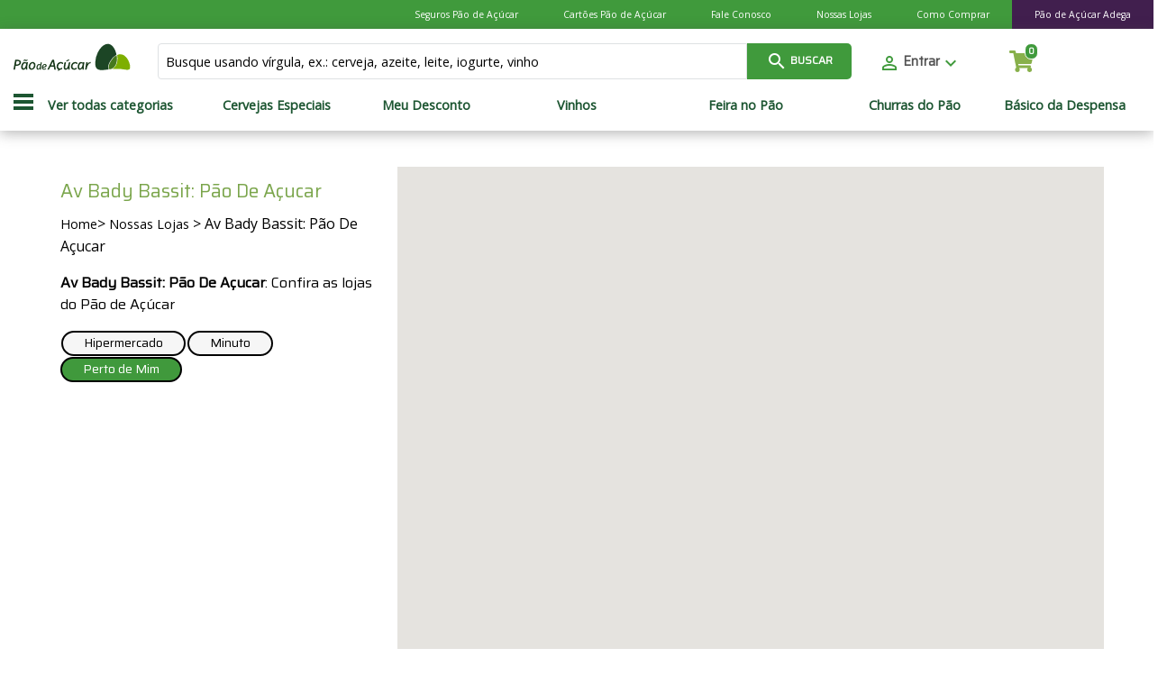

--- FILE ---
content_type: text/html; charset=UTF-8
request_url: https://www.paodeacucar.com/nossas-lojas/av-bady-bassit.sdx
body_size: 48835
content:

<!doctype html>
<html class="no-js" lang="pt-BR" dir="ltr">
  <head>
  	<title>AV BADY BASSIT:  Confira As Lojas  Pão De Açucar</title>
	
  
	<base href='https://www.paodeacucar.com/campanhas/2020/05/como-comprar/'>
    <meta http-equiv="x-ua-compatible" content="ie=edge">
    <meta name="viewport" content="width=device-width, initial-scale=1.0">
    <link rel="shortcut icon" href="https://static.gpa.digital/images/pa/favicon.ico"/>

    <meta name="description" content="AV BADY BASSIT: Confira unidades próximas na região! Aproveite a comodidade e a praticidade que o Pão de Açúcar oferece. Aqui você compra todos os produtos que precisa, onde quiser!">
    <meta name='robots' content='index,follow' />
	<link rel="stylesheet" href="css/foundation.css">
    <link rel="stylesheet" href="css/app3.css">
    <link rel="stylesheet" href="css/owl.carousel.min.css">
    <link rel="stylesheet" href="https://fonts.googleapis.com/icon?family=Material+Icons" >
	<link rel="canonical" href="https://www.paodeacucar.com/nossas-lojas/av-bady-bassit.sdx" />
	
	<script type="application/ld+json">
{
  "@context": "https://schema.org",
  "@type": "BreadcrumbList",
  "itemListElement":[{
		"@type": "ListItem",
		"position": 1,
		"item": {
		"@id": "https://www.paodeacucar.com",
		"name": "Home"}
	},{
		"@type": "ListItem",
		"position": 2,
		"item": {
		"@id": "https://www.paodeacucar.com/nossas-lojas/av-bady-bassit.sdx",
		"name": "Av Bady Bassit:  Pão De Açucar"}
	},{
		"@type": "ListItem",
		"position": 3,
		"item": {
		"@id": "#",
		"name": "Av Bady Bassit:  Pão De Açucar"}
	}
   ]
}
</script>

	
  <!-- Matomo -->
    <script>
        var _paq = window._paq = window._paq || [];
        /* tracker methods like 'setCustomDimension' should be called before 'trackPageView' */
        _paq.push(['trackPageView']);
        _paq.push(['enableLinkTracking']);
        (function() {
            var u='//matomo.simplex.live/';
            _paq.push(['setTrackerUrl', u+'matomo.php']);
            _paq.push(['setSiteId', '3']);
            var d=document, g=d.createElement('script'), s=d.getElementsByTagName('script')[0];
            g.async=true; g.src=u+'matomo.js'; s.parentNode.insertBefore(g,s);
        })();
    </script>
    <!-- End Matomo Code --></head>
  <script src="https://ajax.googleapis.com/ajax/libs/jquery/3.5.1/jquery.min.js"></script>
  <body>

     <!--OffCanvas-->
     <div class="off-canvas position-left" id="offCanvas" data-off-canvas data-transition="overlap" data-off-canvas-scrollbox>
        <div class="offHeader">
          <a href="https://www.paodeacucar.com/">
          <img src="./assets/img/logo-pa-d.svg" class="float-center" alt="Logo Pão de Açúcar"></a>
          <button class="close-button" aria-label="Close menu" type="button" data-close>
            <span aria-hidden="true" style="color: #88b04b; font-size: 3rem;">&times;</span>
          </button>
        </div><!--offHeader-->
  
        <nav>
          <ul class="vertical menu drilldown" data-drilldown data-auto-height="true" data-animate-height="true">
      
            <li class="especiais">Especiais</li>
            <li><a href="https://www.paodeacucar.com/especial/semanacompleta_cervejas">Ofertas</a></li>
            <li><a href="https://www.paodeacucar.com/compra-personalizada">Meu Desconto</a></li>
            <li><a href="https://www.paodeacucar.com/adega">Pão de Açúcar Adega</a></li>
            <li><a href="https://www.paodeacucar.com/viva-vinhos/">Viva Vinhos</a></li>
            <li><a href="https://www.paodeacucar.com/especial/qualita_bebidas">Qualitá</a></li>
            <li><a href="https://www.paodeacucar.com/especial/taeq_despensa">Taeq</a></li>
            <li><a href="https://www.paodeacucar.com/categoria/alimentos/basico-da-despensa/kits-e-cestas/cheftime">Cheftime</a></li>
            <li><a href="https://www.paodeacucar.com/amigos-do-bem/">Amigos do Bem</a></li>
            <li><a href="https://content.paodeacucar.com/">Blog Pão de Açúcar</a></li>
            <li><a href="https://www.paodeacucar.com/cartoes">Cartões Pão de Açúcar</a></li>
  
            <li class="categorias">Categorias</li>
            <li>
              <a href="#">Alimentos</a>
              <ul class="menu vertical nested">
                <li>
                  <a href="#">Básico da despensa</a>
                  <ul class="menu vertical nested">
                    <li>
                      <a href="#">Cafés, chás e achocolatados</a>
                      <ul class="menu vertical nested">
                        <li><a href="https://www.paodeacucar.com/categoria/alimentos/basico-da-despensa/cafes-chas-e-achocolatados/achocolatados">Achocolatados</a></li>
                        <li><a href="https://www.paodeacucar.com/categoria/alimentos/basico-da-despensa/cafes-chas-e-achocolatados/cafes">Cafés</a></li>
                        <li><a href="https://www.paodeacucar.com/categoria/alimentos/basico-da-despensa/cafes-chas-e-achocolatados/cappuccinos-e-bebidas-de-cafe">Cappuccinos e bebidas de café</a></li>
                        <li><a href="https://www.paodeacucar.com/categoria/alimentos/basico-da-despensa/cafes-chas-e-achocolatados/chas">Chás</a></li>
                      </ul>
                    </li>
                    <li>
                      <a href="#">Açúcar e adoçante</a>
                      <ul class="menu vertical nested">
                        <li><a href="https://www.paodeacucar.com/categoria/alimentos/basico-da-despensa/acucar-e-adocante/acucar">Açúcar</a></li>
                        <li><a href="https://www.paodeacucar.com/categoria/alimentos/basico-da-despensa/acucar-e-adocante/adocante">Adoçante</a></li>
                        <li><a href="https://www.paodeacucar.com/categoria/alimentos/basico-da-despensa/acucar-e-adocante/mel-">Mel</a></li>
                        <li><a href="https://www.paodeacucar.com/categoria/alimentos/basico-da-despensa/acucar-e-adocante/outros">Outros</a></li>
                      </ul>
                    </li>
                    <li>
                      <a href="#">Óleos e azeites</a>
                      <ul class="menu vertical nested">
                        <li><a href="https://www.paodeacucar.com/categoria/alimentos/basico-da-despensa/oleos-e-azeites/azeite">Azeites</a></li>
                        <li><a href="https://www.paodeacucar.com/categoria/alimentos/basico-da-despensa/oleos-e-azeites/oleos-vegetais">Óleos vegetais</a></li>
                        <li><a href="https://www.paodeacucar.com/categoria/alimentos/basico-da-despensa/oleos-e-azeites/oleos-especiais">Óleos especiais</a></li>
                      </ul>
                    </li>
                    <li>
                      <a href="#">Sopas e cremes</a>
                      <ul class="menu vertical nested">
                        <li><a href="https://www.paodeacucar.com/categoria/alimentos/basico-da-despensa/sopas-e-cremes/sopas">Sopas</a></li>
                        <li><a href="https://www.paodeacucar.com/categoria/alimentos/basico-da-despensa/sopas-e-cremes/cremes">Cremes</a></li>
                      </ul>
                    </li>
                    <li>
                      <a href="#">Kits e Cestas</a>
                      <ul class="menu vertical nested">
                        <li><a href="https://www.paodeacucar.com/categoria/alimentos/basico-da-despensa/kits-e-cestas/cesta-basica">Cesta básica</a></li>
                        <li><a href="https://www.paodeacucar.com/categoria/alimentos/basico-da-despensa/kits-e-cestas/kits-culinarios">Kits culinários</a></li>
                        <li><a href="https://www.paodeacucar.com/categoria/alimentos/basico-da-despensa/kits-e-cestas/cheftime">Cheftime</a></li>
                      </ul>
                    </li>
                    <li>
                      <a href="#">Farináceos</a>
                      <ul class="menu vertical nested">
                        <li><a href="https://www.paodeacucar.com/categoria/alimentos/basico-da-despensa/farinaceos/farinhas">Farinhas</a></li>
                        <li><a href="https://www.paodeacucar.com/categoria/alimentos/basico-da-despensa/farinaceos/feculas">Féculas</a></li>
                        <li><a href="https://www.paodeacucar.com/categoria/alimentos/basico-da-despensa/farinaceos/farofas-preparadas">Farofas preparadas</a></li>
                        <li><a href="https://www.paodeacucar.com/categoria/alimentos/basico-da-despensa/farinaceos/cuscuz">Cuscuz</a></li>
                        <li><a href="https://www.paodeacucar.com/categoria/alimentos/basico-da-despensa/farinaceos/trigo-para-quibe">Trigo para quibe</a></li>
                        <li><a href="https://www.paodeacucar.com/categoria/alimentos/basico-da-despensa/farinaceos/outros-farinaceos">Outros farináceos</a></li>
                        <li><a href="https://www.paodeacucar.com/categoria/alimentos/basico-da-despensa/farinaceos/mistura-para-pao">Mistura para pão</a></li>
                        <li><a href="https://www.paodeacucar.com/categoria/alimentos/basico-da-despensa/farinaceos/mistura-para-bolos">Mistura para bolos</a></li>
                      </ul>
                    </li>
                    <li>
                      <a href="#">Massas</a>
                      <ul class="menu vertical nested">
                        <li><a href="https://www.paodeacucar.com/categoria/alimentos/basico-da-despensa/massas/massas-instantaneas">Massas instantâneas</a></li>
                        <li><a href="https://www.paodeacucar.com/categoria/alimentos/basico-da-despensa/massas/massas-secas">Massas secas</a></li>
                        <li><a href="https://www.paodeacucar.com/categoria/alimentos/basico-da-despensa/massas/massas-frescas">Massas frescas</a></li>
                      </ul>
                    </li>
                    <li>
                      <a href="#">Grãos e Cereais</a>
                      <ul class="menu vertical nested">
                        <li><a href="https://www.paodeacucar.com/categoria/alimentos/basico-da-despensa/graos-e-cereais/cereais-matinais">Cereais matinais</a></li>
                        <li><a href="https://www.paodeacucar.com/categoria/alimentos/basico-da-despensa/graos-e-cereais/aveias">Aveias</a></li>
                        <li><a href="https://www.paodeacucar.com/categoria/alimentos/basico-da-despensa/graos-e-cereais/granola">Granola</a></li>
                        <li><a href="https://www.paodeacucar.com/categoria/alimentos/basico-da-despensa/graos-e-cereais/arroz">Arroz</a></li>
                        <li><a href="https://www.paodeacucar.com/categoria/alimentos/basico-da-despensa/graos-e-cereais/milho">Milho</a></li>
                        <li><a href="https://www.paodeacucar.com/categoria/alimentos/basico-da-despensa/graos-e-cereais/trigo">Trigo</a></li>
                        <li><a href="https://www.paodeacucar.com/categoria/alimentos/basico-da-despensa/graos-e-cereais/outros-cereais">Outros cereais</a></li>
                        <li><a href="https://www.paodeacucar.com/categoria/alimentos/basico-da-despensa/graos-e-cereais/feijao">Feijão</a></li>
                        <li><a href="https://www.paodeacucar.com/categoria/alimentos/basico-da-despensa/graos-e-cereais/quinoa">Quinoa</a></li>
                        <li><a href="https://www.paodeacucar.com/categoria/alimentos/basico-da-despensa/graos-e-cereais/soja">Soja</a></li>
                        <li><a href="https://www.paodeacucar.com/categoria/alimentos/basico-da-despensa/graos-e-cereais/grao-de-bico">Grão de bico</a></li>
                        <li><a href="https://www.paodeacucar.com/categoria/alimentos/basico-da-despensa/graos-e-cereais/ervilha">Ervilha</a></li>
                        <li><a href="https://www.paodeacucar.com/categoria/alimentos/basico-da-despensa/graos-e-cereais/lentilha">Lentilha</a></li>
                        <li><a href="https://www.paodeacucar.com/categoria/alimentos/basico-da-despensa/graos-e-cereais/outros-graos">Outros grãos</a></li>
                      </ul>
                    </li>
                  </ul></li>
                <li>
                  <a href="#">Biscoitos, salgadinhos e snacks</a>
                  <ul class="menu vertical nested">
                    <li>
                      <a href="">Salgadinhos e snacks</a>
                      <ul class="menu vertical nested">
                        <li><a href="https://www.paodeacucar.com/categoria/alimentos/biscoitos-salgadinhos-e-snacks/salgadinhos-e-snacks/salgadinhos">Salgadinhos</a></li>
                        <li><a href="https://www.paodeacucar.com/categoria/alimentos/biscoitos-salgadinhos-e-snacks/salgadinhos-e-snacks/pipoca">Pipoca</a></li>
                        <li><a href="https://www.paodeacucar.com/categoria/alimentos/biscoitos-salgadinhos-e-snacks/salgadinhos-e-snacks/aperitivos">Aperitivos</a></li>
                        <li><a href="https://www.paodeacucar.com/categoria/alimentos/biscoitos-salgadinhos-e-snacks/salgadinhos-e-snacks/batata-palha">Batata palha</a></li>
                        <li><a href="https://www.paodeacucar.com/categoria/alimentos/biscoitos-salgadinhos-e-snacks/salgadinhos-e-snacks/chips">Chips</a></li>
                        <li><a href="https://www.paodeacucar.com/categoria/alimentos/biscoitos-salgadinhos-e-snacks/salgadinhos-e-snacks/outros-salgadinhos">Outros salgadinhos</a></li>
                      </ul>
                    </li>
                    <li>
                      <a href="">Biscoitos e bolachas</a>
                      <ul class="menu vertical nested">
                        <li><a href="https://www.paodeacucar.com/categoria/alimentos/biscoitos-salgadinhos-e-snacks/biscoitos-e-bolachas/biscoitos-doces">Biscoitos doces</a></li>
                        <li><a href="https://www.paodeacucar.com/categoria/alimentos/biscoitos-salgadinhos-e-snacks/biscoitos-e-bolachas/biscoitos-salgados">Biscoitos salgados</a></li>
                      </ul>
                    </li>
                  </ul>
                </li>
                <li>
                  <a href="#">Carnes e aves</a>
                  <ul class="menu vertical nested">
                    <li>
                      <a href="">Aves</a>
                      <ul class="menu vertical nested">
                        <li><a href="https://www.paodeacucar.com/categoria/alimentos/carnes-e-aves/aves/frango">Frango</a></li>
                        <li><a href="https://www.paodeacucar.com/categoria/alimentos/carnes-e-aves/aves/pato">Pato</a></li>
                        <li><a href="https://www.paodeacucar.com/categoria/alimentos/carnes-e-aves/aves/peru">Peru</a></li>
                        <li><a href="https://www.paodeacucar.com/categoria/alimentos/carnes-e-aves/aves/outros">Outros</a></li>
                      </ul>
                    </li>
                    <li>
                      <a href="">Carnes</a>
                      <ul class="menu vertical nested">
                        <li><a href="https://www.paodeacucar.com/categoria/alimentos/carnes-e-aves/carnes/bovina">Bovina</a></li>
                        <li><a href="https://www.paodeacucar.com/categoria/alimentos/carnes-e-aves/carnes/suina">Suína</a></li>
                        <li><a href="https://www.paodeacucar.com/categoria/alimentos/carnes-e-aves/carnes/cordeiro">Cordeiro</a></li>
                        <li><a href="https://www.paodeacucar.com/categoria/alimentos/carnes-e-aves/carnes/exoticas">Exóticas</a></li>
                        <li><a href="https://www.paodeacucar.com/categoria/alimentos/carnes-e-aves/carnes/outros">Outros</a></li>
                      </ul>
                    </li>
                  </ul>
                </li>
                <li>
                  <a href="#">Congelados</a>
                  <ul class="menu vertical nested">
                    <li>
                      <a href="">Legumes congelados</a>
                      <ul class="menu vertical nested">
                        <li><a href="https://www.paodeacucar.com/categoria/alimentos/congelados/legumes-congelados/seleta-de-legumes">Seleta de legumes</a></li>
                        <li><a href="https://www.paodeacucar.com/categoria/alimentos/congelados/legumes-congelados/outros">Outros</a></li>
                        <li><a href="https://www.paodeacucar.com/categoria/alimentos/legumes-e-verduras/legumes/legumes-congelados">Legumes</a></li>
                      </ul>
                    </li>
                    <li>
                      <a href="">Petiscos e salgados</a>
                      <ul class="menu vertical nested">
                        <li><a href="https://www.paodeacucar.com/categoria/alimentos/congelados/petiscos-e-salgados/pao-de-queijo-congelado">Pão de queijo congelado</a></li>
                        <li><a href="https://www.paodeacucar.com/categoria/alimentos/congelados/petiscos-e-salgados/esfirras-e-croquetes-congelados">Esfirras e croquetes congelados</a></li>
                        <li><a href="https://www.paodeacucar.com/categoria/alimentos/congelados/petiscos-e-salgados/salgadinhos-congelados">Salgadinhos congelados</a></li>
                        <li><a href="https://www.paodeacucar.com/categoria/alimentos/congelados/petiscos-e-salgados/outros">Outros</a></li>
                      </ul>
                    </li>
                    <li>
                      <a href="">Polpas e frutas congeladas</a>
                      <ul class="menu vertical nested">
                        <li><a href="https://www.paodeacucar.com/categoria/alimentos/congelados/polpas-e-frutas-congeladas/polpas-de-frutas-congeladas">Polpas de frutas congeladas</a></li>
                        <li><a href="https://www.paodeacucar.com/categoria/alimentos/congelados/polpas-e-frutas-congeladas/acai">Açaí</a></li>
                        <li><a href="https://www.paodeacucar.com/categoria/alimentos/frutas/frutas-congeladas">Frutas</a></li>
                      </ul>
                    </li>
                    <li>
                      <a href="">Pratos prontos</a>
                      <ul class="menu vertical nested">
                        <li><a href="https://www.paodeacucar.com/categoria/alimentos/congelados/pratos-prontos/massas-congeladas">Massas congeladas</a></li>
                        <li><a href="https://www.paodeacucar.com/categoria/alimentos/congelados/pratos-prontos/refeicoes-congeladas">Refeições congeladas</a></li>
                        <li><a href="https://www.paodeacucar.com/categoria/alimentos/congelados/pratos-prontos/tortas-salgadas-e-quiches">Tortas salgadas e quiches</a></li>
                        <li><a href="https://www.paodeacucar.com/categoria/alimentos/congelados/pratos-prontos/pizzas-congeladas">Pizzas congeladas</a></li>
                        <li><a href="https://www.paodeacucar.com/categoria/alimentos/congelados/pratos-prontos/outros">Outros</a></li>
                      </ul>
                    </li>
                    <li>
                      <a href="">Sobremesas prontas</a>
                      <ul class="menu vertical nested">
                        <li><a href="https://www.paodeacucar.com/categoria/alimentos/congelados/sobremesas-prontas/bolos-e-brownies">Bolos e brownies</a></li>
                        <li><a href="https://www.paodeacucar.com/categoria/alimentos/congelados/sobremesas-prontas/tortas-doces">Tortas doces</a></li>
                        <li><a href="https://www.paodeacucar.com/categoria/alimentos/congelados/sobremesas-prontas/outros">Outros</a></li>
                      </ul>
                    </li>
                    <li>
                      <a href="">Hambúrgueres e almôndegas</a>
                      <ul class="menu vertical nested">
                        <li><a href="https://www.paodeacucar.com/categoria/alimentos/congelados/hamburgueres-e-almondegas/hamburguer-de-carne">Hambúrguer de carne</a></li>
                        <li><a href="https://www.paodeacucar.com/categoria/alimentos/congelados/hamburgueres-e-almondegas/hamburguer-vegetariano">Hambúrguer vegetariano</a></li>
                        <li><a href="https://www.paodeacucar.com/categoria/alimentos/congelados/hamburgueres-e-almondegas/almondegas-de-carne">Almôndegas de carne</a></li>
                        <li><a href="https://www.paodeacucar.com/categoria/alimentos/congelados/hamburgueres-e-almondegas/almondegas-vegetarianas">Almôndegas vegetarianas</a></li>
                      </ul>
                    </li>
                    <li>
                      <a href="">Outros congelados</a>
                      <ul class="menu vertical nested">
                        <li><a href="https://www.paodeacucar.com/categoria/alimentos/congelados/outros-congelados/gelo">Gelo</a></li>
                        <li><a href="https://www.paodeacucar.com/categoria/alimentos/congelados/outros-congelados/outros">Outros</a></li>
                        <li><a href="https://www.paodeacucar.com/categoria/alimentos/congelados/outros-congelados/pao-de-alho">Pão de alho</a></li>
                      </ul>
                    </li>
                  </ul>
                </li>
                <li>
                  <a href="#">Doces e sobremesas</a>
                  <ul class="menu vertical nested">
                    <li>
                      <a href="">Bomboniere</a>
                      <ul class="menu vertical nested">
                        <li><a href="https://www.paodeacucar.com/categoria/alimentos/doces-e-sobremesas/bomboniere/balas">Balas</a></li>
                        <li><a href="https://www.paodeacucar.com/categoria/alimentos/doces-e-sobremesas/bomboniere/goma-de-mascar">Goma de mascar</a></li>
                        <li><a href="https://www.paodeacucar.com/categoria/alimentos/doces-e-sobremesas/bomboniere/bombons">Bombons</a></li>
                        <li><a href="https://www.paodeacucar.com/categoria/alimentos/doces-e-sobremesas/bomboniere/chocolate">Chocolate</a></li>
                        <li><a href="https://www.paodeacucar.com/categoria/alimentos/doces-e-sobremesas/bomboniere/pacoca">Paçoca</a></li>
                        <li><a href="https://www.paodeacucar.com/categoria/alimentos/doces-e-sobremesas/bomboniere/pe-de-moleque">Pé de moleque</a></li>
                        <li><a href="https://www.paodeacucar.com/categoria/alimentos/doces-e-sobremesas/bomboniere/outros">Outro</a></li>
                      </ul>
                    </li>
                    <li>
                      <a href="">Compotas e frutas</a>
                      <ul class="menu vertical nested">
                        <li><a href="https://www.paodeacucar.com/categoria/alimentos/doces-e-sobremesas/compotas-e-frutas/compotas">Compotas</a></li>
                        <li><a href="https://www.paodeacucar.com/categoria/alimentos/doces-e-sobremesas/compotas-e-frutas/doces-em-calda">Doces em calda</a></li>
                      </ul>
                    </li>
                    <li>
                      <a href="">Sorvetes</a>
                      <ul class="menu vertical nested">
                        <li><a href="https://www.paodeacucar.com/categoria/alimentos/doces-e-sobremesas/sorvetes/sorvete-de-massa">Sorvete de massa</a></li>
                        <li><a href="https://www.paodeacucar.com/categoria/alimentos/doces-e-sobremesas/sorvetes/sorvete-de-palito">Sorvete de palito</a></li>
                      </ul>
                    </li>
                    <li>
                      <a href="">Outros doces</a>
                      <ul class="menu vertical nested">
                        <li><a href="https://www.paodeacucar.com/categoria/alimentos/doces-e-sobremesas/outros-doces/gelatinas">Gelatinas</a></li>
                        <li><a href="https://www.paodeacucar.com/categoria/alimentos/doces-e-sobremesas/outros-doces/pudim-e-mousses">Pudim e mousses</a></li>
                        <li><a href="https://www.paodeacucar.com/categoria/alimentos/doces-e-sobremesas/outros-doces/creme-de-avela">Creme de avelã</a></li>
                        <li><a href="https://www.paodeacucar.com/categoria/alimentos/doces-e-sobremesas/outros-doces/doce-de-leite">Doce de leite</a></li>
                        <li><a href="https://www.paodeacucar.com/categoria/alimentos/doces-e-sobremesas/outros-doces/pasta-de-amendoim">Pasta de amendoim</a></li>
                        <li><a href="https://www.paodeacucar.com/categoria/alimentos/doces-e-sobremesas/outros-doces/brigadeiro">Brigadeiro</a></li>
                        <li><a href="https://www.paodeacucar.com/categoria/alimentos/doces-e-sobremesas/outros-doces/confeitos">Confeitos</a></li>
                        <li><a href="https://www.paodeacucar.com/categoria/alimentos/doces-e-sobremesas/outros-doces/outros">Outros</a></li>
                      </ul>
                    </li>
                  </ul>
                </li>
                <li>
                  <a href="#">Enlatados e conservas</a>
                  <ul class="menu vertical nested">
                    <li><a href="https://www.paodeacucar.com/categoria/alimentos/enlatados-e-conservas/enlatados-e-conservas/creme-de-leite">Creme de leite</a></li>
                    <li><a href="https://www.paodeacucar.com/categoria/alimentos/enlatados-e-conservas/enlatados-e-conservas/leite-condensado">Leite condensado</a></li>
                    <li><a href="https://www.paodeacucar.com/categoria/alimentos/enlatados-e-conservas/enlatados-e-conservas/atum-e-sardinha">Atum e sardinha</a></li>
                    <li><a href="https://www.paodeacucar.com/categoria/alimentos/enlatados-e-conservas/enlatados-e-conservas/azeitonas">Azeitonas</a></li>
                    <li><a href="https://www.paodeacucar.com/categoria/alimentos/enlatados-e-conservas/enlatados-e-conservas/palmito">Palmito</a></li>
                    <li><a href="https://www.paodeacucar.com/categoria/alimentos/enlatados-e-conservas/enlatados-e-conservas/milho">Milho</a></li>
                    <li><a href="https://www.paodeacucar.com/categoria/alimentos/enlatados-e-conservas/enlatados-e-conservas/ervilha">Ervilha</a></li>
                    <li><a href="https://www.paodeacucar.com/categoria/alimentos/enlatados-e-conservas/enlatados-e-conservas/cogumelos">Cogumelos</a></li>
                    <li><a href="https://www.paodeacucar.com/categoria/alimentos/enlatados-e-conservas/enlatados-e-conservas/outras-conservas">Outras conservas</a></li>
                    <li><a href="https://www.paodeacucar.com/categoria/alimentos/enlatados-e-conservas/enlatados-e-conservas/outros-enlatados">Outros enlatados</a></li>
                    <li><a href="https://www.paodeacucar.com/categoria/alimentos/enlatados-e-conservas/enlatados-e-conservas/pates">Patês</a></li>
                    <li><a href="https://www.paodeacucar.com/categoria/alimentos/enlatados-e-conservas/enlatados-e-conservas/legumes-enlatados">Legumes enlatados</a></li>
                  </ul>
                </li>
                <li>
                  <a href="#">Frios</a>
                  <ul class="menu vertical nested">
                    <li>
                      <a href="">Linguiças e salsichas</a>
                      <ul class="menu vertical nested">
                        <li><a href="https://www.paodeacucar.com/categoria/alimentos/frios/linguicas-e-salsichas/linguica">Linguiça</a></li>
                        <li><a href="https://www.paodeacucar.com/categoria/alimentos/frios/linguicas-e-salsichas/salsicha">Salsicha</a></li>
                      </ul>
                    </li>
                    <li>
                      <a href="">Mortadelas, presuntos e apresuntados</a>
                      <ul class="menu vertical nested">
                        <li><a href="https://www.paodeacucar.com/categoria/alimentos/frios/mortadelas-presuntos-e-apresuntados/mortadela">Mortadela</a></li>
                        <li><a href="https://www.paodeacucar.com/categoria/alimentos/frios/mortadelas-presuntos-e-apresuntados/presunto-e-apresuntados">Presunto e apresuntados</a></li>
                      </ul>
                    </li>
                    <li>
                      <a href="">Salame e copa</a>
                      <ul class="menu vertical nested">
                        <li><a href="https://www.paodeacucar.com/categoria/alimentos/frios/salame-e-copa/salames">Salames</a></li>
                        <li><a href="https://www.paodeacucar.com/categoria/alimentos/frios/salame-e-copa/copa">Copa</a></li>
                      </ul>
                    </li>
                    <li><a href="">Peito de peru, blanquet e frango</a>
                      <ul class="menuvertical nested">
                        <li><a href="https://www.paodeacucar.com/categoria/alimentos/frios/peito-de-peru-blanquet-e-frango/peito-de-peru">Peito de peru</a></li>
                        <li><a href="https://www.paodeacucar.com/categoria/alimentos/frios/peito-de-peru-blanquet-e-frango/blanquet-de-frango">Blanquet de frango</a></li>
                        <li><a href="https://www.paodeacucar.com/categoria/alimentos/frios/peito-de-peru-blanquet-e-frango/outros">Outros</a></li>
                      </ul>
                    </li>
                    <li><a href="">Outros frios</a>
                      <ul class="menu vertical nested">
                        <li><a href="https://www.paodeacucar.com/categoria/alimentos/frios/outros-frios/outros">Outros</a></li>
                      </ul>
                    </li>
                  </ul>
                </li>
                <li>
                  <a href="#">Frutas</a>
                    <ul class="menu vertical nested">
                      <li><a href="https://www.paodeacucar.com/categoria/alimentos/frutas/frutas-secas">Frutas secas</a></li>
                      <li><a href="https://www.paodeacucar.com/categoria/alimentos/frutas/frutas-frescas">Frutas frescas</a></li>
                      <li><a href="https://www.paodeacucar.com/categoria/alimentos/frutas/frutas-congeladas">Frutas congeladas</a></li>
                      <li><a href="https://www.paodeacucar.com/categoria/alimentos/frutas/frutas-fracionadas">Frutas fracionadas</a></li>
                    </ul>
                </li>
                <li>
                  <a href="#">Legumes e verduras</a>
                  <ul class="menu vertical nested">
                    <li><a href="">Legumes</a>
                      <ul class="menu vertical nested">
                        <li><a href="https://www.paodeacucar.com/categoria/alimentos/legumes-e-verduras/legumes/legumes-congelados">Legumes congelados</a></li>
                        <li><a href="https://www.paodeacucar.com/categoria/alimentos/legumes-e-verduras/legumes/legumes-frescos">Legumes frescos</a></li>
                        <li><a href="https://www.paodeacucar.com/categoria/alimentos/legumes-e-verduras/legumes/legumes-fracionados">Legumes fracionados</a></li>
                      </ul>
                    </li>
                    <li>
                      <a href="">Verduras</a>
                      <ul class="menu vertical nested">
                        <li><a href="https://www.paodeacucar.com/categoria/alimentos/legumes-e-verduras/verduras/verduras-congeladas">Verduras congeladas</a></li>
                        <li><a href="https://www.paodeacucar.com/categoria/alimentos/legumes-e-verduras/verduras/verduras-frescas">Verduras frescas</a></li>
                        <li><a href="https://www.paodeacucar.com/categoria/alimentos/legumes-e-verduras/verduras/verduras-fracionadas">Verduras fracionadas</a></li>
                      </ul>
                    </li>
                    <li><a href="">Temperos</a>
                      <ul class="menu vertical nested">
                        <li><a href="https://www.paodeacucar.com/categoria/alimentos/legumes-e-verduras/temperos/temperos-frescos">Temperos frescos</a></li>
                        <li><a href="https://www.paodeacucar.com/categoria/alimentos/legumes-e-verduras/temperos/outros">Outros</a></li>
                      </ul>
                    </li>
                  </ul>
                </li>
                <li>
                  <a href="#">Molhos, temperos e condimentos</a>
                  <ul class="menu vertical nested">
                    <li><a href="">Molhos e condimentos</a>
                      <ul class="menu vertical nested">
                        <li><a href="https://www.paodeacucar.com/categoria/alimentos/molhos-temperos-e-condimentos/molhos-e-condimentos/condimentos-prontos-e-secos">Condimentos prontos e secos</a></li>
                        <li><a href="https://www.paodeacucar.com/categoria/alimentos/molhos-temperos-e-condimentos/molhos-e-condimentos/ketchup">Ketchup</a></li>
                        <li><a href="https://www.paodeacucar.com/categoria/alimentos/molhos-temperos-e-condimentos/molhos-e-condimentos/maionese">Maionese</a></li>
                        <li><a href="https://www.paodeacucar.com/categoria/alimentos/molhos-temperos-e-condimentos/molhos-e-condimentos/mostarda">Mostarda</a></li>
                        <li><a href="https://www.paodeacucar.com/categoria/alimentos/molhos-temperos-e-condimentos/molhos-e-condimentos/temperos-secos">Temperos secos</a></li>
                        <li><a href="https://www.paodeacucar.com/categoria/alimentos/molhos-temperos-e-condimentos/molhos-e-condimentos/molhos-para-salada">Molhos para salada</a></li>
                        <li><a href="https://www.paodeacucar.com/categoria/alimentos/molhos-temperos-e-condimentos/molhos-e-condimentos/molhos-de-pimenta-e-alho">Molhos de pimenta e alho</a></li>
                        <li><a href="https://www.paodeacucar.com/categoria/alimentos/molhos-temperos-e-condimentos/molhos-e-condimentos/molhos-atomatados">Molhos atomatados</a></li>
                        <li><a href="https://www.paodeacucar.com/categoria/alimentos/molhos-temperos-e-condimentos/molhos-e-condimentos/vinagres-e-agrins">Vinagres e agrins</a></li>
                        <li><a href="https://www.paodeacucar.com/categoria/alimentos/molhos-temperos-e-condimentos/molhos-e-condimentos/molhos-brancos">Molhos brancos</a></li>
                        <li><a href="https://www.paodeacucar.com/categoria/alimentos/molhos-temperos-e-condimentos/molhos-e-condimentos/molho-pesto">Molho pesto</a></li>
                        <li><a href="https://www.paodeacucar.com/categoria/alimentos/molhos-temperos-e-condimentos/molhos-e-condimentos/outros-molhos">Outros molhos</a></li>
                      </ul>
                    </li>
                    <li>
                      <a href="">Sal, caldos e realçadores de sabor</a>
                      <ul class="menu vertical nested">
                        <li><a href="https://www.paodeacucar.com/categoria/alimentos/molhos-temperos-e-condimentos/sal-caldos-e-realcadores-de-sabor/sal">Sal</a></li>
                        <li><a href="https://www.paodeacucar.com/categoria/alimentos/molhos-temperos-e-condimentos/sal-caldos-e-realcadores-de-sabor/caldos">Caldos</a></li>
                        <li><a href="https://www.paodeacucar.com/categoria/alimentos/molhos-temperos-e-condimentos/sal-caldos-e-realcadores-de-sabor/realcadores-de-sabor">Realçadores de sabor</a></li>
                      </ul>
                    </li>
                  </ul>
                </li>
                <li><a href="#">Ovos</a>
                  <ul class="menu vertical nested">
                    <li><a href="https://www.paodeacucar.com/categoria/alimentos/ovos/ovos-de-galinha">Ovos de galinha</a></li>
                    <li><a href="https://www.paodeacucar.com/categoria/alimentos/ovos/ovos-de-codorna">Ovos de codorna</a></li>
                    <li><a href="https://www.paodeacucar.com/categoria/alimentos/ovos/ovos-de-galinhas-livres">Ovos de galinhas livres</a></li>
                    <li><a href="https://www.paodeacucar.com/categoria/alimentos/ovos/outros">Outros</a></li>
                  </ul>
                </li>
                <li><a href="#">Padaria e confeitaria</a>
                  <ul class="menu vertical nested">
                    <li><a href="">Padaria</a>
                      <ul class="menu vertical nested">
                        <li><a href="https://www.paodeacucar.com/categoria/alimentos/padaria-e-confeitaria/padaria/pao-branco">Pão branco</a></li>
                        <li><a href="https://www.paodeacucar.com/categoria/alimentos/padaria-e-confeitaria/padaria/pao-integral">Pão integral</a></li>
                        <li><a href="https://www.paodeacucar.com/categoria/alimentos/padaria-e-confeitaria/padaria/baquetes-e-paes-italianos-e-franceses">Baquetes e pães italianos e franceses</a></li>
                        <li><a href="https://www.paodeacucar.com/categoria/alimentos/padaria-e-confeitaria/padaria/torradas">Torradas</a></li>
                        <li><a href="https://www.paodeacucar.com/categoria/alimentos/padaria-e-confeitaria/padaria/pao-de-queijo-e-chipa">Pão de queijo e chipa</a></li>
                        <li><a href="https://www.paodeacucar.com/categoria/alimentos/padaria-e-confeitaria/padaria/outros-paes">Outros pães</a></li>
                      </ul>
                    </li>
                    <li><a href="">Confeitaria</a>
                      <ul class="menu vertical nested">
                        <li><a href="https://www.paodeacucar.com/categoria/alimentos/padaria-e-confeitaria/confeitaria/bolos-secos">Bolos secos</a></li>
                        <li><a href="https://www.paodeacucar.com/categoria/alimentos/padaria-e-confeitaria/confeitaria/bolos-prontos">Bolos prontos</a></li>
                        <li><a href="https://www.paodeacucar.com/categoria/alimentos/padaria-e-confeitaria/confeitaria/confeitaria-gelada">Confeitaria gelada</a></li>
                        <li><a href="https://www.paodeacucar.com/categoria/alimentos/padaria-e-confeitaria/confeitaria/outros-itens-de-confeitaria">Outros itens de confeitaria</a></li>
                      </ul>
                    </li>
                  </ul>
                </li>
                <li><a href="#">Peixaria</a>
                  <ul class="menu vertical nested">
                    <li><a href="">Pescados</a>
                      <ul class="menu vertical nested">
                        <li><a href="https://www.paodeacucar.com/categoria/alimentos/peixaria/pescados/peixes-frescos">Peixes frescos</a></li>
                        <li><a href="https://www.paodeacucar.com/categoria/alimentos/peixaria/pescados/peixes-congelados">Peixes congelados</a></li>
                      </ul>
                    </li>
                    <li><a href="">Frutos do mar</a>
                      <ul class="menu vertical nested">
                        <li><a href="https://www.paodeacucar.com/categoria/alimentos/peixaria/frutos-do-mar/frutos-do-mar-frescos">Frutos do mar frescos</a></li>
                        <li><a href="https://www.paodeacucar.com/categoria/alimentos/peixaria/frutos-do-mar/frutos-do-mar-congelados">Frutos do mar congelados</a></li>
                      </ul>
                    </li>
                  </ul>
                </li>
                <li><a href="#">Queijos e laticínios</a>
                  <ul class="menu vertical nested">
                    <li><a href="">Laticínios</a>
                      <ul class="menu vertical nested">
                        <li><a href="https://www.paodeacucar.com/categoria/alimentos/queijos-e-laticinios/laticinios/iogurte">Iogurte</a></li>
                        <li><a href="https://www.paodeacucar.com/categoria/alimentos/queijos-e-laticinios/laticinios/chantilly">Chantilly</a></li>
                        <li><a href="https://www.paodeacucar.com/categoria/alimentos/queijos-e-laticinios/laticinios/manteiga">Manteiga</a></li>
                        <li><a href="https://www.paodeacucar.com/categoria/alimentos/queijos-e-laticinios/laticinios/cream-cheese">Cream Cheese</a></li>
                        <li><a href="https://www.paodeacucar.com/categoria/alimentos/queijos-e-laticinios/laticinios/petit-suisse">Petit suisse</a></li>
                        <li><a href="https://www.paodeacucar.com/categoria/alimentos/queijos-e-laticinios/laticinios/margarina">Margarina</a></li>
                        <li><a href="https://www.paodeacucar.com/categoria/alimentos/queijos-e-laticinios/laticinios/outros">Outros</a></li>
                        <li><a href="https://www.paodeacucar.com/categoria/alimentos/queijos-e-laticinios/laticinios/sobremesas-refrigeradas">Sobremesas refrigeradas</a></li>
                        <li><a href="https://www.paodeacucar.com/categoria/alimentos/queijos-e-laticinios/laticinios/leites-fermentados">Leites fermentados</a></li>
                        <li><a href="https://www.paodeacucar.com/categoria/alimentos/queijos-e-laticinios/laticinios/requeijao">Requeijão</a></li>
                      </ul>
                    </li>
                    <li><a href="">Queijos</a>
                      <ul class="menu vertical nested">
                        <li><a href="https://www.paodeacucar.com/categoria/alimentos/queijos-e-laticinios/queijos/queijos-frescos">Queijos frescos</a></li>
                        <li><a href="https://www.paodeacucar.com/categoria/alimentos/queijos-e-laticinios/queijos/queijos-duros">Queijos duros</a></li>
                        <li><a href="https://www.paodeacucar.com/categoria/alimentos/queijos-e-laticinios/queijos/queijos-macios">Queijos macios</a></li>
                        <li><a href="https://www.paodeacucar.com/categoria/alimentos/queijos-e-laticinios/queijos/cremes">Cremes</a></li>
                        <li><a href="https://www.paodeacucar.com/categoria/alimentos/queijos-e-laticinios/queijos/queijos-azuis">Queijos azuis</a></li>
                        <li><a href="https://www.paodeacucar.com/categoria/alimentos/queijos-e-laticinios/queijos/queijos-ralados">Queijos ralados</a></li>
                        <li><a href="https://www.paodeacucar.com/categoria/alimentos/queijos-e-laticinios/queijos/outros">Outros</a></li>
                      </ul>
                    </li>
                  </ul>
                </li>
                <li><a href="">Rotisserie</a>
                  <ul class="menu vertical nested">
                    <li><a href="">Carnes e Peixes</a>
                      <ul class="menu vertical nested">
                        <li><a href="https://www.paodeacucar.com/categoria/alimentos/rotisserie/carnes-e-peixes/carne-bovina">Carne Bovina</a></li>
                        <li><a href="https://www.paodeacucar.com/categoria/alimentos/rotisserie/carnes-e-peixes/carne-suina">Carne Suína</a></li>
                        <li><a href="https://www.paodeacucar.com/categoria/alimentos/rotisserie/carnes-e-peixes/frango">Frango</a></li>
                        <li><a href="https://www.paodeacucar.com/categoria/alimentos/rotisserie/carnes-e-peixes/peixes-e-frutos-do-mar">Peixes e frutos do mar</a></li>
                      </ul>
                    </li>
                    <li><a href="https://www.paodeacucar.com/categoria/alimentos/rotisserie/guarnicoes-e-acompanhamentos">Guarnições e acompanhamentos</a></li>
                    <li><a href="https://www.paodeacucar.com/categoria/alimentos/rotisserie/legumes-e-vegetais">Legumes e vegetais</a></li>
                    <li><a href="https://www.paodeacucar.com/categoria/alimentos/rotisserie/pratos-resfriados">Pratos resfriados</a></li>
                    <li><a href="https://www.paodeacucar.com/categoria/alimentos/rotisserie/outros-itens-de-rotisserie">Outros itens de rotisserie</a></li>
                  </ul>
                </li>
                <li><a href="">Sementes e oleaginosas</a>
                  <ul class="menu vertical nested">
                    <li><a href="https://www.paodeacucar.com/categoria/alimentos/sementes-e-oleaginosas/sementes">Sementes</a></li>
                    <li><a href="https://www.paodeacucar.com/categoria/alimentos/sementes-e-oleaginosas/amendoim">Amendoim</a></li>
                    <li><a href="https://www.paodeacucar.com/categoria/alimentos/sementes-e-oleaginosas/castanhas">Castanhas</a></li>
                    <li><a href="https://www.paodeacucar.com/categoria/alimentos/sementes-e-oleaginosas/nozes">Nozes</a></li>
                    <li><a href="https://www.paodeacucar.com/categoria/alimentos/sementes-e-oleaginosas/outros">Outros</a></li>
                  </ul>
                </li>
              </ul>
            </li>
            <li>
              <a href="#">Bebidas</a>
              <ul class="menu vertical nested">
                <li>
                  <a href="#">Água, sucos e chás</a>
                  <ul class="menu vertical nested">
                    <li><a href="https://www.paodeacucar.com/categoria/bebidas/agua-sucos-e-chas/aguas">Águas</a></li>
                    <li><a href="https://www.paodeacucar.com/categoria/bebidas/agua-sucos-e-chas/chas">Chás</a></li>
                    <li><a href="https://www.paodeacucar.com/categoria/bebidas/agua-sucos-e-chas/sucos">Sucos</a></li>
                  </ul>
                </li>
                <li>
                  <a href="#">Energéticos e isotônicos</a>
                  <ul class="menu vertical nested">
                    <li><a href="https://www.paodeacucar.com/categoria/bebidas/energeticos-e-isotonicos/energeticos">Energéticos</a></li>
                    <li><a href="https://www.paodeacucar.com/categoria/bebidas/energeticos-e-isotonicos/isotonicos">Isotônicos</a></li>
                  </ul>
                </li>
                <li>
                  <a href="#">Leites</a>
                  <ul class="menu vertical nested">
                    <li><a href="https://www.paodeacucar.com/categoria/bebidas/leites/leite-fresco">Leite fresco</a></li>
                    <li><a href="https://www.paodeacucar.com/categoria/bebidas/leites/leite-em-po">Leite em pó</a></li>
                    <li><a href="https://www.paodeacucar.com/categoria/bebidas/leites/leite-longa-vida">Leite longa vida</a></li>
                    <li><a href="https://www.paodeacucar.com/categoria/bebidas/leites/leites-vegetais">Leite vegetais</a></li>
                    <li><a href="https://www.paodeacucar.com/categoria/bebidas/leites/outros-leites">Outros leites</a></li>
                  </ul>
                </li>
                <li>
                  <a href="#">Refrigerantes</a>
                  <ul class="menu vertical nested">
                    <li><a href="https://www.paodeacucar.com/categoria/bebidas/refrigerantes/cola">Cola</a></li>
                    <li><a href="https://www.paodeacucar.com/categoria/bebidas/refrigerantes/guarana">Guaraná</a></li>
                    <li><a href="https://www.paodeacucar.com/categoria/bebidas/refrigerantes/limao">Limão</a></li>
                    <li><a href="https://www.paodeacucar.com/categoria/bebidas/refrigerantes/laranja">Laranja</a></li>
                    <li><a href="https://www.paodeacucar.com/categoria/bebidas/refrigerantes/outros">Outros</a></li>
                  </ul>
                </li>
              </ul>
            </li>
            <li>
              <a href="#">Beleza e Perfumaria</a>
              <ul class="menu vertical nested">
                <li>
                  <a href="#">Maquiagem</a>
                  <ul class="menu vertical nested">
                    <li><a href="https://www.paodeacucar.com/categoria/beleza-e-perfumaria/maquiagem/maquiagem-para-o-rosto">Maquiagem para o rosto</a></li>
                    <li><a href="https://www.paodeacucar.com/categoria/beleza-e-perfumaria/maquiagem/maquiagem-para-os-olhos">Maquiagem para os olhos</a></li>
                    <li><a href="https://www.paodeacucar.com/categoria/beleza-e-perfumaria/maquiagem/maquiagem-para-sobrancelhas">Maquiagem para sobrancelhas</a></li>
                    <li><a href="https://www.paodeacucar.com/categoria/beleza-e-perfumaria/maquiagem/maquiagem-para-os-labios">Maquiagem para os lábios</a></li>
                    <li><a href="https://www.paodeacucar.com/categoria/beleza-e-perfumaria/maquiagem/maquiagem-corporal">Maquiagem corporal</a></li>
                    <li><a href="https://www.paodeacucar.com/categoria/beleza-e-perfumaria/maquiagem/unhas">Unhas</a></li>
                    <li><a href="https://www.paodeacucar.com/categoria/beleza-e-perfumaria/maquiagem/acessorios-de-maquiagem">Acessórios de maquiagem</a></li>
                    <li><a href="https://www.paodeacucar.com/categoria/beleza-e-perfumaria/maquiagem/maleta-de-maquiagem">Maleta de maquiagem</a></li>
                    <li><a href="https://www.paodeacucar.com/categoria/beleza-e-perfumaria/maquiagem/kits-de-maquiagem">Kits de maquiagem</a></li>
                    <li><a href="https://www.paodeacucar.com/categoria/beleza-e-perfumaria/maquiagem/paletas">Paletas</a></li>
                    <li><a href="https://www.paodeacucar.com/categoria/beleza-e-perfumaria/maquiagem/pinceis-de-maquiagem">Pincéis de maquiagem</a></li>
                    <li><a href="https://www.paodeacucar.com/categoria/beleza-e-perfumaria/maquiagem/remocao-de-maquiagem">Remoção de maquiagem</a></li>
                    <li><a href="https://www.paodeacucar.com/categoria/beleza-e-perfumaria/maquiagem/outros-itens-de-maquiagem">Outros itens de maquiagem</a></li>
                  </ul>
                </li>
                <li>
                  <a href="#">Barbearia</a>
                  <ul class="menu vertical nested">
                    <li><a href="https://www.paodeacucar.com/categoria/beleza-e-perfumaria/barbearia/cremes-de-barbear">Cremes de barbear</a></li>
                    <li><a href="https://www.paodeacucar.com/categoria/beleza-e-perfumaria/barbearia/kits-de-barbear">Kits de barbear</a></li>
                    <li><a href="https://www.paodeacucar.com/categoria/beleza-e-perfumaria/barbearia/locao-pos-barba">Loção pós-barba</a></li>
                    <li><a href="https://www.paodeacucar.com/categoria/beleza-e-perfumaria/barbearia/navalhas-e-laminas-de-barbear">Navalhas e lâminas de barbear</a></li>
                    <li><a href="https://www.paodeacucar.com/categoria/beleza-e-perfumaria/barbearia/pinceis-de-barba">Pincéis de barba</a></li>
                    <li><a href="https://www.paodeacucar.com/categoria/beleza-e-perfumaria/barbearia/tigelas-e-canecas-de-barbear">Tigelas e canecas de barbear</a></li>
                    <li><a href="https://www.paodeacucar.com/categoria/beleza-e-perfumaria/barbearia/outros-itens-de-barbearia">Outros itens de barbearia</a></li>
                    <li><a href="https://www.paodeacucar.com/categoria/beleza-e-perfumaria/barbearia/shampoo-para-barba">Shampoo para barba</a></li>
                    <li><a href="https://www.paodeacucar.com/categoria/beleza-e-perfumaria/barbearia/barbeadores">Barbeadores</a></li>
                  </ul>
                </li>
                <li>
                  <a href="#">Cabelos</a>
                  <ul class="menu vertical nested">
                    <li><a href="https://www.paodeacucar.com/categoria/beleza-e-perfumaria/cabelos/tratamentos-">Tratamentos</a></li>
                    <li><a href="https://www.paodeacucar.com/categoria/beleza-e-perfumaria/cabelos/leave-in-e-cremes-para-pentear">Leave-in e cremes para pentear</a></li>
                    <li><a href="https://www.paodeacucar.com/categoria/beleza-e-perfumaria/cabelos/finalizadores-e-modeladores">Finalizadores e modeladores</a></li>
                    <li><a href="https://www.paodeacucar.com/categoria/beleza-e-perfumaria/cabelos/acessorios-para-cabelo">Acessórios para cabelo</a></li>
                    <li><a href="https://www.paodeacucar.com/categoria/beleza-e-perfumaria/cabelos/coloracao-e-tintura">Coloração e tintura</a></li>
                    <li><a href="https://www.paodeacucar.com/categoria/beleza-e-perfumaria/cabelos/maquinas-e-tesouras-para-cabelo">Máquinas e tesouras para cabelo</a></li>
                    <li><a href="https://www.paodeacucar.com/categoria/beleza-e-perfumaria/cabelos/mascara-capilar">Máscara capilar</a></li>
                    <li><a href="https://www.paodeacucar.com/categoria/beleza-e-perfumaria/cabelos/kits-para-cabelos">Kits para cabelos</a></li>
                    <li><a href="https://www.paodeacucar.com/categoria/beleza-e-perfumaria/cabelos/protetores-">Protetores</a></li>
                    <li><a href="https://www.paodeacucar.com/categoria/beleza-e-perfumaria/cabelos/linha-profissional">Linha profissional</a></li>
                    <li><a href="https://www.paodeacucar.com/categoria/beleza-e-perfumaria/cabelos/outros-itens-de-cabelo">Outros itens de cabelo</a></li>
                    <li><a href="https://www.paodeacucar.com/categoria/beleza-e-perfumaria/cabelos/secadores-chapinhas-e-outros-itens-de-cabelo">Secadores, chapinhas e outros itens de cabelo</a></li>
                    <li><a href="https://www.paodeacucar.com/categoria/cuidados-pessoais/cuidados-com-o-cabelo/condicionador">Condicionador</a></li>
                    <li><a href="https://www.paodeacucar.com/categoria/cuidados-pessoais/cuidados-com-o-cabelo/shampoo">Shampoo</a></li>
                  </ul>
                </li>
                <li>
                  <a href="#">Corpo</a>
                  <ul class="menu vertical nested">
                    <li><a href="https://www.paodeacucar.com/categoria/beleza-e-perfumaria/corpo/esponjas-e-escovas-de-banho">Esponja e ecovas de banho</a></li>
                    <li><a href="https://www.paodeacucar.com/categoria/beleza-e-perfumaria/corpo/sais-de-banho-e-banho-de-espuma">Sais de banho e banho de espuma</a></li>
                    <li><a href="https://www.paodeacucar.com/categoria/beleza-e-perfumaria/corpo/produtos-para-bronzeamento">Produtos para bronzeamento</a></li>
                    <li><a href="https://www.paodeacucar.com/categoria/beleza-e-perfumaria/corpo/kits-de-tratamento">Kits de tratamento</a></li>
                    <li><a href="https://www.paodeacucar.com/categoria/beleza-e-perfumaria/corpo/oleos-corporais">Óleos corporais</a></li>
                    <li><a href="https://www.paodeacucar.com/categoria/beleza-e-perfumaria/corpo/produtos-de-massagem">Produtos de massagem</a></li>
                    <li><a href="https://www.paodeacucar.com/categoria/beleza-e-perfumaria/corpo/produtos-para-o-banho">Produtos para o banho</a></li>
                    <li><a href="https://www.paodeacucar.com/categoria/beleza-e-perfumaria/corpo/produtos-para-o-pos-banho">Produtos para o pós-banho</a></li>
                    <li><a href="https://www.paodeacucar.com/categoria/beleza-e-perfumaria/corpo/produtos-de-depilacao">Produtos de depilação</a></li>
                    <li><a href="https://www.paodeacucar.com/categoria/beleza-e-perfumaria/corpo/outros-itens-de-corpo">Outros itens de corpo</a></li>
                    <li><a href="https://www.paodeacucar.com/categoria/cuidados-pessoais/cuidados-com-o-corpo/desodorantes">Desodorantes</a></li>
                    <li><a href="https://www.paodeacucar.com/categoria/cuidados-pessoais/cuidados-com-o-corpo/sabonetes">Sabonetes</a></li>
                    <li><a href="https://www.paodeacucar.com/categoria/cuidados-pessoais/cuidados-com-o-corpo/cremes-e-esfoliantes">Esfoliantes corporais</a></li>
                    <li><a href="https://www.paodeacucar.com/categoria/cuidados-pessoais/protecao/protetor-solar">Protetores solares</a></li>
                    <li><a href="https://www.paodeacucar.com/categoria/cuidados-pessoais/cuidados-com-o-corpo/cremes-e-esfoliantes">Cremes hidratantes</a></li>
                  </ul>
                </li>
                <li>
                  <a href="#">Perfumes e colônias</a>
                  <ul class="menu vertical nested">
                    <li><a href="https://www.paodeacucar.com/categoria/beleza-e-perfumaria/perfumes-e-colonias/perfumes-femininos">Perfumes femininos</a></li>
                    <li><a href="https://www.paodeacucar.com/categoria/beleza-e-perfumaria/perfumes-e-colonias/perfumes-masculinos">Perfumes masculinos</a></li>
                    <li><a href="https://www.paodeacucar.com/categoria/beleza-e-perfumaria/perfumes-e-colonias/perfumes-unissex">Perfumes unissex</a></li>
                    <li><a href="https://www.paodeacucar.com/categoria/beleza-e-perfumaria/perfumes-e-colonias/perfumes-infantis">Perfumes infantis</a></li>
                    <li><a href="https://www.paodeacucar.com/categoria/beleza-e-perfumaria/perfumes-e-colonias/kits-para-presentear">Kits para presentear</a></li>
                    <li><a href="https://www.paodeacucar.com/categoria/beleza-e-perfumaria/perfumes-e-colonias/perfumes-para-o-corpo">Perfumes para o corpo</a></li>
                    <li><a href="https://www.paodeacucar.com/categoria/beleza-e-perfumaria/perfumes-e-colonias/colonias">Colônias</a></li>
                    <li><a href="https://www.paodeacucar.com/categoria/beleza-e-perfumaria/perfumes-e-colonias/outros-itens-de-perfume">Outros itens de perfume</a></li>
                  </ul>
                </li>
                <li>
                  <a href="#">Pés e mãos</a>
                  <ul class="menu vertical nested">
                    <li><a href="https://www.paodeacucar.com/categoria/beleza-e-perfumaria/pes-e-maos/palmilhas-e-protecoes-para-os-pes">Palmilhas e proteções para os pés</a></li>
                    <li><a href="https://www.paodeacucar.com/categoria/beleza-e-perfumaria/pes-e-maos/separador-de-dedos">Separador de dedos</a></li>
                    <li><a href="https://www.paodeacucar.com/categoria/beleza-e-perfumaria/pes-e-maos/esmaltes-e-bases">Esmaltes e bases</a></li>
                    <li><a href="https://www.paodeacucar.com/categoria/beleza-e-perfumaria/pes-e-maos/secantes-para-unhas">Secantes para unhas</a></li>
                    <li><a href="https://www.paodeacucar.com/categoria/beleza-e-perfumaria/pes-e-maos/removedores-de-esmalte">Removedores de esmalte</a></li>
                    <li><a href="https://www.paodeacucar.com/categoria/beleza-e-perfumaria/pes-e-maos/cuidados-com-cuticulas">Cuidados com cutículas</a></li>
                    <li><a href="https://www.paodeacucar.com/categoria/beleza-e-perfumaria/pes-e-maos/outros-produtos-para-pes">Outros produtos para pés</a></li>
                    <li><a href="https://www.paodeacucar.com/categoria/beleza-e-perfumaria/pes-e-maos/outros-produtos-para-unhas">Outros produtos para unhas</a></li>
                    <li><a href="https://www.paodeacucar.com/categoria/beleza-e-perfumaria/pes-e-maos/outros-produtos-para-maos">Outros produtos para mãos</a></li>
                    <li><a href="https://www.paodeacucar.com/categoria/beleza-e-perfumaria/pes-e-maos/cremes-e-hidratantes">Cremes e hidratantes</a></li>
                  </ul>
                </li>
                <li>
                  <a href="#">Rosto</a>
                  <ul class="menu vertical nested">
                    <li><a href="https://www.paodeacucar.com/categoria/beleza-e-perfumaria/rosto/mascaras-e-peelings-faciais">Máscaras e peelings faciais</a></li>
                    <li><a href="https://www.paodeacucar.com/categoria/beleza-e-perfumaria/rosto/cremes-anti-idade">Cremes anti-idade</a></li>
                    <li><a href="https://www.paodeacucar.com/categoria/beleza-e-perfumaria/rosto/cremes-anti-acne">Cremes anti-acne</a></li>
                    <li><a href="https://www.paodeacucar.com/categoria/beleza-e-perfumaria/rosto/removedor-de-oleosidade">Removedor de oleosidade</a></li>
                    <li><a href="https://www.paodeacucar.com/categoria/beleza-e-perfumaria/rosto/outros-itens-de-rosto">Outros itens de rosto</a></li>
                    <li><a href="https://www.paodeacucar.com/categoria/cuidados-pessoais/cuidados-com-o-rosto/limpeza-e-demaquilante">Limpeza de pele</a></li>
                  </ul>
                </li>
                <li>
                  <a href="#">Acessórios</a>
                  <ul class="menu vertical nested">
                    <li><a href="https://www.paodeacucar.com/categoria/beleza-e-perfumaria/acessorios/pincas">Pinças</a></li>
                    <li><a href="https://www.paodeacucar.com/categoria/beleza-e-perfumaria/acessorios/tesouras">Tesouras</a></li>
                    <li><a href="https://www.paodeacucar.com/categoria/beleza-e-perfumaria/acessorios/organizadores">Organizadores</a></li>
                    <li><a href="https://www.paodeacucar.com/categoria/beleza-e-perfumaria/acessorios/curvadores-de-cilios">Curvadores de cílios</a></li>
                    <li><a href="https://www.paodeacucar.com/categoria/beleza-e-perfumaria/acessorios/pinceis">Pincéis</a></li>
                    <li><a href="https://www.paodeacucar.com/categoria/beleza-e-perfumaria/acessorios/apontadores-de-lapis">Apontadores de lápis</a></li>
                    <li><a href="https://www.paodeacucar.com/categoria/beleza-e-perfumaria/acessorios/outros-acessorios">Outros acessórios</a></li>
                  </ul>
                </li>
                <li>
                  <a href="#">Dermocosméticos</a>
                  <ul class="menu vertical nested">
                    <li><a href="https://www.paodeacucar.com/categoria/beleza-e-perfumaria/dermocosmeticos/rosto">Rosto</a></li>
                    <li><a href="https://www.paodeacucar.com/categoria/beleza-e-perfumaria/dermocosmeticos/olhos">Olhos</a></li>
                    <li><a href="https://www.paodeacucar.com/categoria/beleza-e-perfumaria/dermocosmeticos/unhas">Unhas</a></li>
                    <li><a href="https://www.paodeacucar.com/categoria/beleza-e-perfumaria/dermocosmeticos/cabelos">Cabelos</a></li>
                    <li><a href="https://www.paodeacucar.com/categoria/beleza-e-perfumaria/dermocosmeticos/corpo">Corpo</a></li>
                    <li><a href="https://www.paodeacucar.com/categoria/beleza-e-perfumaria/dermocosmeticos/maquiagens">Maquiagens</a></li>
                    <li><a href="https://www.paodeacucar.com/categoria/beleza-e-perfumaria/dermocosmeticos/outros-dermocosmeticos">Outros dermocosméticos</a></li>
                  </ul>
                </li>
              </ul>
            </li>
            <li>
              <a href="#">Bebidas alcóolicas</a>
              <ul class="menu vertical nested">
                <li><a href="#">Cervejas</a>
                  <ul class="menu vert5ical nested">
                    <li><a href="https://www.paodeacucar.com/categoria/bebidas-alcoolicas/cervejas/cervejas-premium">Cervejas Premium</a></li>
                    <li><a href="https://www.paodeacucar.com/categoria/bebidas-alcoolicas/cervejas/cervejas-especiais-e-artesanais">Cervejas Especiais e artesanais</a></li>
                    <li><a href="https://www.paodeacucar.com/categoria/bebidas-alcoolicas/cervejas/cervejas-sem-alcool">Cervejas sem álcool</a></li>
                  </ul>
                </li>
                <li>
                  <a href="#">Destilados, licores e coquetéis</a>
                  <ul class="menu vertical nested">
                    <li><a href="https://www.paodeacucar.com/categoria/bebidas-alcoolicas/destilados-licores-e-coqueteis/cachaca">Cachaça</a></li>
                    <li><a href="https://www.paodeacucar.com/categoria/bebidas-alcoolicas/destilados-licores-e-coqueteis/sake">Sakê</a></li>
                    <li><a href="https://www.paodeacucar.com/categoria/bebidas-alcoolicas/destilados-licores-e-coqueteis/vodka">Vodka</a></li>
                    <li><a href="https://www.paodeacucar.com/categoria/bebidas-alcoolicas/destilados-licores-e-coqueteis/whisky">Whisky</a></li>
                    <li><a href="https://www.paodeacucar.com/categoria/bebidas-alcoolicas/destilados-licores-e-coqueteis/gin">Gin</a></li>
                    <li><a href="https://www.paodeacucar.com/categoria/bebidas-alcoolicas/destilados-licores-e-coqueteis/conhaque">Conhaque</a></li>
                    <li><a href="https://www.paodeacucar.com/categoria/bebidas-alcoolicas/destilados-licores-e-coqueteis/aperitivos">Aperitivos</a></li>
                    <li><a href="https://www.paodeacucar.com/categoria/bebidas-alcoolicas/destilados-licores-e-coqueteis/drinks-prontos">Drinks prontos</a></li>
                    <li><a href="https://www.paodeacucar.com/categoria/bebidas-alcoolicas/destilados-licores-e-coqueteis/outros">Outros</a></li>
                    <li><a href="https://www.paodeacucar.com/categoria/bebidas-alcoolicas/destilados-licores-e-coqueteis/licores">Licores</a></li>
                    <li><a href="https://www.paodeacucar.com/categoria/bebidas-alcoolicas/destilados-licores-e-coqueteis/coqueteis">Coquetéis</a></li>
                    <li><a href="https://www.paodeacucar.com/categoria/bebidas-alcoolicas/destilados-licores-e-coqueteis/outras-bebidas">Outras bebidas</a></li>
                  </ul>
                </li>
                <li>
                  <a href="#">Vinhos e espumantes</a>
                  <ul class="menu vertical nested">
                    <li><a href="https://www.paodeacucar.com/categoria/bebidas-alcoolicas/vinhos-e-espumantes/vinhos-tintos">Vinhos tintos</a></li>
                    <li><a href="https://www.paodeacucar.com/categoria/bebidas-alcoolicas/vinhos-e-espumantes/vinhos-brancos">Vinhos brancos</a></li>
                    <li><a href="https://www.paodeacucar.com/categoria/bebidas-alcoolicas/vinhos-e-espumantes/espumantes">Espumantes</a></li>
                    <li><a href="https://www.paodeacucar.com/categoria/bebidas-alcoolicas/vinhos-e-espumantes/vinhos-do-porto">Vinhos do Porto</a></li>
                    <li><a href="https://www.paodeacucar.com/categoria/bebidas-alcoolicas/vinhos-e-espumantes/vinhos-rose">Vinhos rose</a></li>
                    <li><a href="https://www.paodeacucar.com/categoria/bebidas-alcoolicas/vinhos-e-espumantes/vinhos-licorosos">Vinhos licorosos</a></li>
                    <li><a href="https://www.paodeacucar.com/categoria/bebidas-alcoolicas/vinhos-e-espumantes/outros-vinhos">Outros vinhos</a></li>
                  </ul>
                </li>
              </ul>
            </li>
            <li>
              <a href="#">Limpeza</a>
              <ul class="menu vertical nested">
                <li><a href="#">Cuidados com a casa</a>
                  <ul class="menu vertical nested">
                    <li><a href="https://www.paodeacucar.com/categoria/limpeza/cuidados-com-a-casa/ceras-e-lustradores">Ceras e lustradores</a></li>
                    <li><a href="https://www.paodeacucar.com/categoria/limpeza/cuidados-com-a-casa/detergente">Detergente</a></li>
                    <li><a href="https://www.paodeacucar.com/categoria/limpeza/cuidados-com-a-casa/desengordurante">Desengordurante</a></li>
                    <li><a href="https://www.paodeacucar.com/categoria/limpeza/cuidados-com-a-casa/sabao">Sabão</a></li>
                    <li><a href="https://www.paodeacucar.com/categoria/limpeza/cuidados-com-a-casa/odorizador">Odorizador</a></li>
                    <li><a href="https://www.paodeacucar.com/categoria/limpeza/cuidados-com-a-casa/alcool">Álcool</a></li>
                    <li><a href="https://www.paodeacucar.com/categoria/limpeza/cuidados-com-a-casa/removedores">Removedores</a></li>
                    <li><a href="https://www.paodeacucar.com/categoria/limpeza/cuidados-com-a-casa/outros-produtos">Outros produtos</a></li>
                    <li><a href="https://www.paodeacucar.com/categoria/limpeza/cuidados-com-a-casa/inseticidas">Inseticidas</a></li>
                  </ul>
                </li>
                <li>
                  <a href="#">Cuidados com a roupa</a>
                  <ul class="menu vertical nested">
                    <li><a href="https://www.paodeacucar.com/categoria/limpeza/cuidados-com-a-roupa/lava-roupas">Lava roupas</a></li>
                    <li><a href="https://www.paodeacucar.com/categoria/limpeza/cuidados-com-a-roupa/amaciante">Amaciante</a></li>
                    <li><a href="https://www.paodeacucar.com/categoria/limpeza/cuidados-com-a-roupa/tira-manchas">Tira manchas</a></li>
                    <li><a href="https://www.paodeacucar.com/categoria/limpeza/cuidados-com-a-roupa/passa-roupas">Passa roupas</a></li>
                    <li><a href="https://www.paodeacucar.com/categoria/limpeza/cuidados-com-a-roupa/alvejante">Alvejante</a></li>
                    <li><a href="https://www.paodeacucar.com/categoria/limpeza/cuidados-com-a-roupa/outros-produtos">Outros produtos</a></li>
                  </ul>
                </li>
              </ul>
            </li>
            <li>
              <a href="#">Bebês e crianças</a>
              <ul class="menu vertical nested">
                <li><a href="#">Hora de comer</a>
                <ul class="menu vertcal nested">
                  <li><a href="https://www.paodeacucar.com/categoria/bebes-e-criancas/hora-de-comer/papinhas">Papinhas</a></li>
                  <li><a href="https://www.paodeacucar.com/categoria/bebes-e-criancas/hora-de-comer/formulas-infantis">Fórmulas infantis</a></li>
                  <li><a href="https://www.paodeacucar.com/categoria/bebes-e-criancas/hora-de-comer/mamadeiras">Mamadeiras</a></li>
                  <li><a href="https://www.paodeacucar.com/categoria/bebes-e-criancas/hora-de-comer/babadores-e-acessorios-para-refeicao">Babadores e acessórios para refeição</a></li>
                  <li><a href="https://www.paodeacucar.com/categoria/bebes-e-criancas/hora-de-comer/cadeiras">Cadeiras</a></li>
                  <li><a href="https://www.paodeacucar.com/categoria/bebes-e-criancas/hora-de-comer/outros-produtos">Outros produtos</a></li>
                </ul>
                </li>
                <li>
                  <a href="#">Higiene e cuidados</a>
                  <ul class="menu vertical nested">
                    <li><a href="https://www.paodeacucar.com/categoria/bebes-e-criancas/higiene-e-cuidados/higiene-bucal-infantil">Higiene bucal infantil</a></li>
                    <li><a href="https://www.paodeacucar.com/categoria/bebes-e-criancas/higiene-e-cuidados/fraldas">Fraldas</a></li>
                    <li><a href="https://www.paodeacucar.com/categoria/bebes-e-criancas/higiene-e-cuidados/lencos-umedecidos">Lenços umedecidos</a></li>
                    <li><a href="https://www.paodeacucar.com/categoria/bebes-e-criancas/higiene-e-cuidados/oleos-e-lavandas">Óleos e lavandas</a></li>
                    <li><a href="https://www.paodeacucar.com/categoria/bebes-e-criancas/higiene-e-cuidados/acessorios">Acessórios</a></li>
                    <li><a href="https://www.paodeacucar.com/categoria/bebes-e-criancas/higiene-e-cuidados/protecao">Proteção</a></li>
                    <li><a href="https://www.paodeacucar.com/categoria/bebes-e-criancas/higiene-e-cuidados/troninhos-e-penicos">Troninhos e penicos</a></li>
                    <li><a href="https://www.paodeacucar.com/categoria/bebes-e-criancas/higiene-e-cuidados/equipamentos-de-seguranca">Equipamentos de segurança</a></li>
                    <li><a href="https://www.paodeacucar.com/categoria/bebes-e-criancas/higiene-e-cuidados/chupetas-e-mordedores">Chupetas e mordedores</a></li>
                    <li><a href="https://www.paodeacucar.com/categoria/bebes-e-criancas/higiene-e-cuidados/outros-produtos">Outros produtos</a></li>
                  </ul>
                </li>
                <li>
                  <a href="#">Hora de brincar</a>
                  <ul class="menu vertical nested">
                    <li><a href="https://www.paodeacucar.com/categoria/bebes-e-criancas/hora-de-brincar/acessorios">Acessórios</a></li>
                    <li><a href="https://www.paodeacucar.com/categoria/bebes-e-criancas/hora-de-brincar/carrinhos-andadores-e-outros">Carrinhos, andadores e outros</a></li>
                    <li><a href="https://www.paodeacucar.com/categoria/bebes-e-criancas/hora-de-brincar/balancos-moveis-e-itens-de-quarto">Balanços, móveis e itens de quarto</a></li>
                    <li><a href="https://www.paodeacucar.com/categoria/bebes-e-criancas/hora-de-brincar/outros-produtos">Outros produtos</a></li>
                    <li><a href="https://www.paodeacucar.com/categoria/brinquedos-e-jogos/brinquedos/bonecas">Bonecas</a></li>
                    <li><a href="https://www.paodeacucar.com/categoria/brinquedos-e-jogos">Brinquedos</a></li>
                    <li><a href="https://www.paodeacucar.com/categoria/brinquedos-e-jogos/jogos-/jogos-infantis">Jogos</a></li>
                    <li><a href="https://www.paodeacucar.com/categoria/brinquedos-e-jogos/brinquedos/pelucia">Pelúcias</a></li>
                  </ul>
                </li>
              </ul>
            </li>
            <li>
              <a href="#">Cuidados pessoais</a>
              <ul class="menu vertical nested">
                <li>
                  <a href="#">Cuidados com o cabelo</a>
                  <ul class="menu vertical nested">
                    <li><a href="https://www.paodeacucar.com/categoria/cuidados-pessoais/cuidados-com-o-cabelo/shampoo">Shampoo</a></li>
                    <li><a href="https://www.paodeacucar.com/categoria/cuidados-pessoais/cuidados-com-o-cabelo/condicionador">Condicionador</a></li>
                    <li><a href="https://www.paodeacucar.com/categoria/cuidados-pessoais/cuidados-com-o-cabelo/escovas-e-acessorios">Escovas e acessórios</a></li>
                    <li><a href="https://www.paodeacucar.com/categoria/cuidados-pessoais/cuidados-com-o-cabelo/gel-fixadores-e-modeladores">Gel, fixadores e modeladores</a></li>
                    <li><a href="https://www.paodeacucar.com/categoria/cuidados-pessoais/cuidados-com-o-cabelo/tinturas-e-coloracoes">Tinturas e colorações</a></li>
                    <li><a href="https://www.paodeacucar.com/categoria/cuidados-pessoais/cuidados-com-o-cabelo/outros-produtos">Outros produtos</a></li>
                    <li><a href="https://www.paodeacucar.com/categoria/beleza-e-perfumaria/cabelos/leave-in-e-cremes-para-pentear">Cremes</a></li>
                  </ul>
                </li>
                <li>
                  <a href="#">Cuidados com o corpo</a>
                  <ul class="menu vertical nested">
                    <li><a href="https://www.paodeacucar.com/categoria/cuidados-pessoais/cuidados-com-o-corpo/cremes-e-esfoliantes">Cremes e esfoliantes</a></li>
                    <li><a href="https://www.paodeacucar.com/categoria/cuidados-pessoais/cuidados-com-o-corpo/algodao-e-curativos">Algodão e curativos</a></li>
                    <li><a href="https://www.paodeacucar.com/categoria/cuidados-pessoais/cuidados-com-o-corpo/desodorantes">Desodorantes</a></li>
                    <li><a href="https://www.paodeacucar.com/categoria/cuidados-pessoais/cuidados-com-o-corpo/hidratantes">Hidratantes</a></li>
                    <li><a href="https://www.paodeacucar.com/categoria/cuidados-pessoais/cuidados-com-o-corpo/sabonetes">Sabonetes</a></li>
                    <li><a href="https://www.paodeacucar.com/categoria/cuidados-pessoais/cuidados-com-o-corpo/talco">Talco</a></li>
                    <li><a href="https://www.paodeacucar.com/categoria/cuidados-pessoais/cuidados-com-o-corpo/esmaltes-e-removedores">Esmaltes e removedores</a></li>
                    <li><a href="https://www.paodeacucar.com/categoria/cuidados-pessoais/cuidados-com-o-corpo/acessorios">Acessórios</a></li>
                    <li><a href="https://www.paodeacucar.com/categoria/cuidados-pessoais/cuidados-com-o-corpo/outros-produtos">Outros produtos</a></li>
                  </ul>
                </li>
                <li>
                  <a href="#">Higiene bucal</a>
                  <ul class="menu vertical nested">
                    <li><a href="https://www.paodeacucar.com/categoria/cuidados-pessoais/higiene-bucal/creme-dental">Creme dental</a></li>
                    <li><a href="https://www.paodeacucar.com/categoria/cuidados-pessoais/higiene-bucal/enxaguante-bucal">Enxaguante bucal</a></li>
                    <li><a href="https://www.paodeacucar.com/categoria/cuidados-pessoais/higiene-bucal/escova-de-dente">Escova de dente</a></li>
                    <li><a href="https://www.paodeacucar.com/categoria/cuidados-pessoais/higiene-bucal/fio-dental">Fio dental</a></li>
                    <li><a href="https://www.paodeacucar.com/categoria/cuidados-pessoais/higiene-bucal/outros-produtos">Outros produtos</a></li>
                  </ul>
                </li>
                <li>
                  <a href="#">Higiene íntima</a>
                  <ul class="menu vertical nested">
                    <li><a href="https://www.paodeacucar.com/categoria/cuidados-pessoais/higiene-intima/sabonete-intimo">Sabonete íntimo</a></li>
                    <li><a href="https://www.paodeacucar.com/categoria/cuidados-pessoais/higiene-intima/absorventes">Absorventes</a></li>
                    <li><a href="https://www.paodeacucar.com/categoria/cuidados-pessoais/higiene-intima/fralda-geriatrica">Fralda geriátrica</a></li>
                    <li><a href="https://www.paodeacucar.com/categoria/cuidados-pessoais/higiene-intima/papel-higienico">Papel higiênico</a></li>
                    <li><a href="https://www.paodeacucar.com/categoria/cuidados-pessoais/higiene-intima/lencos-umedecidos">Lenços umedecidos</a></li>
                    <li><a href="https://www.paodeacucar.com/categoria/cuidados-pessoais/higiene-intima/outros-produtos">Outros produtos</a></li>
                  </ul>
                </li>
                <li>
                  <a href="#">Proteção</a>
                  <ul class="menu vertical nested">
                    <li><a href="https://www.paodeacucar.com/categoria/cuidados-pessoais/protecao/preservativos">Preservativos</a></li>
                    <li><a href="https://www.paodeacucar.com/categoria/cuidados-pessoais/protecao/repelentes">Repelentes</a></li>
                    <li><a href="https://www.paodeacucar.com/categoria/cuidados-pessoais/protecao/protetor-solar">Protetor solar</a></li>
                    <li><a href="https://www.paodeacucar.com/categoria/cuidados-pessoais/protecao/lubrificantes-intimos">Lubrificantes íntimos</a></li>
                    <li><a href="https://www.paodeacucar.com/categoria/cuidados-pessoais/protecao/outros-produtos">Outros produtos</a></li>
                  </ul>
                </li>
                <li>
                  <a href="#">Cuidados com o rosto</a>
                  <ul class="menu vertical nested">
                    <li><a href="https://www.paodeacucar.com/categoria/cuidados-pessoais/cuidados-com-o-rosto/hidratantes-e-esfoliantes">Hidratantes e esfoliantes</a></li>
                    <li><a href="https://www.paodeacucar.com/categoria/cuidados-pessoais/cuidados-com-o-rosto/limpeza-e-demaquilante">Limpeza e demaquilante</a></li>
                    <li><a href="https://www.paodeacucar.com/categoria/cuidados-pessoais/cuidados-com-o-rosto/sabonetes-para-o-rosto">Sabonetes para o rosto</a></li>
                    <li><a href="https://www.paodeacucar.com/categoria/cuidados-pessoais/cuidados-com-o-rosto/hastes-flexiveis">Hastes flexíveis</a></li>
                    <li><a href="https://www.paodeacucar.com/categoria/cuidados-pessoais/cuidados-com-o-rosto/outros-produtos">Outros produtos</a></li>
                    <li><a href="https://www.paodeacucar.com/categoria/beleza-e-perfumaria/barbearia">Produtos para a barba</a></li>
                  </ul>
                </li>
              </ul>
            </li>
            <li>
              <a href="#">Suplementos alimentares</a>
              <ul class="menu vertical nested">
                <li>
                  <a href="#">Suplementos esportivos</a>
                  <ul class="menu vertical nested">
                    <li><a href="https://www.paodeacucar.com/categoria/suplementos-alimentares/suplementos-esportivos/carboidratos-e-energeticos">Carboidratos e energéticos</a></li>
                    <li><a href="https://www.paodeacucar.com/categoria/suplementos-alimentares/suplementos-esportivos/shakes">Shakes</a></li>
                    <li><a href="https://www.paodeacucar.com/categoria/suplementos-alimentares/suplementos-esportivos/barras-nutritivas">Barras nutritivas</a></li>
                    <li><a href="https://www.paodeacucar.com/categoria/suplementos-alimentares/suplementos-esportivos/proteinas-e-aminoacidos">Proteínas e aminoácidos</a></li>
                    <li><a href="https://www.paodeacucar.com/categoria/suplementos-alimentares/suplementos-esportivos/termogenicos-e-ergogenicos">Termogênicos e ergogênicos</a></li>
                    <li><a href="https://www.paodeacucar.com/categoria/suplementos-alimentares/suplementos-esportivos/outros-suplementos">Outros suplementos</a></li>
                  </ul>
                </li>
                <li>
                  <a href="#">Vitaminas e complementos alimentares</a>
                  <ul class="menu vertical nested">
                    <li><a href="https://www.paodeacucar.com/categoria/suplementos-alimentares/vitaminas-e-complementos-alimentares/vitaminas-e-minerais">Vitaminas e minerais</a></li>
                    <li><a href="https://www.paodeacucar.com/categoria/suplementos-alimentares/vitaminas-e-complementos-alimentares/fibras-alimentares">Fibras alimentares</a></li>
                  </ul>
                </li>
  
              </ul>
            </li>
            <li>
              <a href="#">Eventos e festas</a>
              <ul class="menu vertical nested">
                <li>
                  <a href="#">Churrasco</a>
                  <ul class="menu certical nested">
                    <li><a href="https://www.paodeacucar.com/categoria/eventos-e-festas/churrasco/carvao">Carvão</a></li>
                    <li><a href="https://www.paodeacucar.com/categoria/eventos-e-festas/churrasco/espeto-e-grelhas">Espeto e grelhas</a></li>
                    <li><a href="https://www.paodeacucar.com/categoria/eventos-e-festas/churrasco/acessorios-para-churrasco">Acessórios para churrasco</a></li>
                    <li><a href="https://www.paodeacucar.com/categoria/eventos-e-festas/churrasco/outros-itens">Outros itens</a></li>
                  </ul>
                </li>
                <li>
                  <a href="#">Festas</a>
                  <ul class="menu vertical nested">
                    <li><a href="https://www.paodeacucar.com/categoria/eventos-e-festas/festas/bexigas-e-inflaveis-para-festa">Bexigas e infláveis para festa</a></li>
                    <li><a href="https://www.paodeacucar.com/categoria/eventos-e-festas/festas/velas-">Velas</a></li>
                    <li><a href="https://www.paodeacucar.com/categoria/eventos-e-festas/festas/itens-decorativos">Itens decorativos</a></li>
                    <li><a href="https://www.paodeacucar.com/categoria/eventos-e-festas/festas/outros-itens-de-festa">Outros itens de festa</a></li>
                  </ul>
                </li>
              </ul>
            </li>
            <li>
              <a href="#">Utensílios e descartáveis</a>
              <ul class="menu vertical nested">
                <li>
                  <a href="#">Utensílios para lavanderia</a>
                  <ul class="menu vertical nested">
                    <li><a href="https://www.paodeacucar.com/categoria/utensilios-e-descartaveis/utensilios-para-lavanderia/baldes-e-bacias">Baldes e bacias</a></li>
                    <li><a href="https://www.paodeacucar.com/categoria/utensilios-e-descartaveis/utensilios-para-lavanderia/panos-e-flanelas">Panos e flanelas</a></li>
                    <li><a href="https://www.paodeacucar.com/categoria/utensilios-e-descartaveis/utensilios-para-lavanderia/rodos-vassouras-e-pas">Rodos, vassouras e pás</a></li>
                    <li><a href="https://www.paodeacucar.com/categoria/utensilios-e-descartaveis/utensilios-para-lavanderia/varais-e-prendedores-de-roupa">Varais e  prendedores de roupa</a></li>
                    <li><a href="https://www.paodeacucar.com/categoria/utensilios-e-descartaveis/utensilios-para-lavanderia/outros-itens">Outros itens</a></li>
                  </ul>
                </li>
                <li>
                  <a href="#">Utensílios para casa</a>
                  <ul class="menu vertical nested">
                    <li><a href="https://www.paodeacucar.com/categoria/utensilios-e-descartaveis/utensilios-para-a-casa/sacolas-bolsas-e-garrafas-termicas">Sacolas, bolsas e garrafas térmicas</a></li>
                    <li><a href="https://www.paodeacucar.com/categoria/utensilios-e-descartaveis/utensilios-para-a-casa/pratos-e-aparelhos-de-jantar">Pratos e aparelhos de jantar</a></li>
                    <li><a href="https://www.paodeacucar.com/categoria/utensilios-e-descartaveis/utensilios-para-a-casa/copos-e-tacas">Copos e taças</a></li>
                    <li><a href="https://www.paodeacucar.com/categoria/utensilios-e-descartaveis/utensilios-para-a-casa/formas-e-assadeiras">Formas e assadeiras</a></li>
                    <li><a href="https://www.paodeacucar.com/categoria/utensilios-e-descartaveis/utensilios-para-a-casa/panelas-e-cacarolas">Panelas e caçarolas</a></li>
                    <li><a href="https://www.paodeacucar.com/categoria/utensilios-e-descartaveis/utensilios-para-a-casa/jarras-e-garrafas">Jarras e garrafas</a></li>
                    <li><a href="https://www.paodeacucar.com/categoria/utensilios-e-descartaveis/utensilios-para-a-casa/potes-e-refratarios">Potes e refratários</a></li>
                    <li><a href="https://www.paodeacucar.com/categoria/utensilios-e-descartaveis/utensilios-para-a-casa/talheres">Talheres</a></li>
                    <li><a href="https://www.paodeacucar.com/categoria/utensilios-e-descartaveis/utensilios-para-a-casa/xicaras-e-canecas">Xícaras e canecas</a></li>
                    <li><a href="https://www.paodeacucar.com/categoria/utensilios-e-descartaveis/utensilios-para-a-casa/outros-utensilios">Outros utensílios</a></li>
                  </ul>
                </li>
                <li>
                  <a href="#">Descartáveis</a>
                  <ul class="menu vertical nested">
                    <li><a href="https://www.paodeacucar.com/categoria/utensilios-e-descartaveis/descartaveis/copos">Copos</a></li>
                    <li><a href="https://www.paodeacucar.com/categoria/utensilios-e-descartaveis/descartaveis/pratos">Pratos</a></li>
                    <li><a href="https://www.paodeacucar.com/categoria/utensilios-e-descartaveis/descartaveis/talheres">Talheres</a></li>
                    <li><a href="https://www.paodeacucar.com/categoria/utensilios-e-descartaveis/descartaveis/embalagens">Embalagens</a></li>
                    <li><a href="https://www.paodeacucar.com/categoria/utensilios-e-descartaveis/descartaveis/pilhas">Pilhas</a></li>
                    <li><a href="https://www.paodeacucar.com/categoria/utensilios-e-descartaveis/descartaveis/outros-descartaveis">Outros descartáveis</a></li>
                  </ul>
                </li>
                <li>
                  <a href="#">Descartáveis higiênicos</a>
                  <ul class="menu vertical nested">
                    <li><a href="https://www.paodeacucar.com/categoria/utensilios-e-descartaveis/descartaveis-higienicos/papel-toalha">Papel toalha</a></li>
                    <li><a href="https://www.paodeacucar.com/categoria/utensilios-e-descartaveis/descartaveis-higienicos/guardanapos-e-papeis">Guardanapos e papeis</a></li>
                    <li><a href="https://www.paodeacucar.com/categoria/utensilios-e-descartaveis/descartaveis-higienicos/outros-produtos">Outros produtos</a></li>
                  </ul>
                </li>
                <li>
                  <a href="#">Descartáveis para casa</a>
                  <ul class="menu vertical nested">
                    <li><a href="https://www.paodeacucar.com/categoria/utensilios-e-descartaveis/descartaveis-para-a-casa/esponja">Esponja</a></li>
                    <li><a href="https://www.paodeacucar.com/categoria/utensilios-e-descartaveis/descartaveis-para-a-casa/esponja-de-aco">Esponja de aço</a></li>
                    <li><a href="https://www.paodeacucar.com/categoria/utensilios-e-descartaveis/descartaveis-para-a-casa/luvas">Luvas</a></li>
                    <li><a href="https://www.paodeacucar.com/categoria/utensilios-e-descartaveis/descartaveis-para-a-casa/sacos-para-lixo">Sacos Para lixo</a></li>
                    <li><a href="https://www.paodeacucar.com/categoria/utensilios-e-descartaveis/descartaveis-para-a-casa/papel-aluminio-papel-toalha-e-pvc">Papel alumínio, papel toalha e PVC</a></li>
                    <li><a href="https://www.paodeacucar.com/categoria/utensilios-e-descartaveis/descartaveis-para-a-casa/filtros">Filtros</a></li>
                    <li><a href="https://www.paodeacucar.com/categoria/utensilios-e-descartaveis/descartaveis-para-a-casa/outros-descartaveis">Outros descartáveis</a></li>
                  </ul>
                </li>
              </ul>
            </li>
            <li>
              <a href="#">Petshop</a>
              <ul class="menu vertical nested">
                <li>
                  <a href="#">Cães</a>
                  <ul class="menu vertical nested">
                    <li><a href="https://www.paodeacucar.com/categoria/petshop/caes/alimentacao">Alimentação</a></li>
                    <li><a href="https://www.paodeacucar.com/categoria/petshop/caes/petiscos">Petiscos</a></li>
                    <li><a href="https://www.paodeacucar.com/categoria/petshop/caes/produtos-de-higiene">Produtos de higiene</a></li>
                    <li><a href="https://www.paodeacucar.com/categoria/petshop/caes/brinquedos">Brinquedos</a></li>
                    <li><a href="https://www.paodeacucar.com/categoria/petshop/caes/outros-produtos">Outros produtos</a></li>
                  </ul>
                </li>
                <li>
                  <a href="#">Gatos</a>
                  <ul class="menu vertical nested">
                    <li><a href="https://www.paodeacucar.com/categoria/petshop/gatos/alimentacao">Alimentação</a></li>
                    <li><a href="https://www.paodeacucar.com/categoria/petshop/gatos/petiscos">Petiscos</a></li>
                    <li><a href="https://www.paodeacucar.com/categoria/petshop/gatos/produtos-de-higiene">Produtos de higiene</a></li>
                    <li><a href="https://www.paodeacucar.com/categoria/petshop/gatos/brinquedos">Brinquedos</a></li>
                    <li><a href="https://www.paodeacucar.com/categoria/petshop/gatos/outros-produtos">Outros produtos</a></li>
                  </ul>
                </li>
                <li>
                  <a href="#">Outros animais</a>
                  <ul class="menu vertical nested">
                    <li><a href="https://www.paodeacucar.com/categoria/petshop/outros-animais/alimentacao">Alimentação</a></li>
                    <li><a href="https://www.paodeacucar.com/categoria/petshop/outros-animais/petiscos">Petiscos</a></li>
                    <li><a href="https://www.paodeacucar.com/categoria/petshop/outros-animais/produtos-de-higiene">Produtos de higiene</a></li>
                    <li><a href="https://www.paodeacucar.com/categoria/petshop/outros-animais/brinquedos">Brinquedos</a></li>
                    <li><a href="https://www.paodeacucar.com/categoria/petshop/outros-animais/outros-produtos">Outros produtos</a></li>
                  </ul>
                </li>
              </ul>
            </li>
            <li>
              <a href="#">Floricultura e jardim</a>
              <ul class="menu vertical nested">
                <li>
                  <a href="#">Plantas</a>
                  <ul class="menu vertical nested">
                    <li><a href="https://www.paodeacucar.com/categoria/floricultura-e-jardim/plantas/mudas">Mudas</a></li>
                    <li><a href="https://www.paodeacucar.com/categoria/floricultura-e-jardim/plantas/flores">Flores</a></li>
                    <li><a href="https://www.paodeacucar.com/categoria/floricultura-e-jardim/plantas/folhagens">Folhagens</a></li>
                    <li><a href="https://www.paodeacucar.com/categoria/floricultura-e-jardim/plantas/horta">Horta</a></li>
                    <li><a href="https://www.paodeacucar.com/categoria/floricultura-e-jardim/plantas/sementes">Sementes</a></li>
                  </ul>
                </li>
                <li>
                  <a href="#">Acessórios</a>
                  <ul class="menu vertical nested">
                    <li><a href="https://www.paodeacucar.com/categoria/floricultura-e-jardim/acessorios/vasos-e-suportes">Vasos e suportes</a></li>
                    <li><a href="https://www.paodeacucar.com/categoria/floricultura-e-jardim/acessorios/irrigacao">Irrigação</a></li>
                    <li><a href="https://www.paodeacucar.com/categoria/floricultura-e-jardim/acessorios/manutencao">Manutenção</a></li>
                    <li><a href="https://www.paodeacucar.com/categoria/floricultura-e-jardim/acessorios/outros-acessorios">Outros acessórios</a></li>
                  </ul>
                </li>
                <li>
                  <a href="#">Fertilizantes e substratos</a>
                  <ul class="menu vertical nested">
                    <li><a href="https://www.paodeacucar.com/categoria/floricultura-e-jardim/fertilizantes-e-substratos/fertilizantes">Fertilizantes</a></li>
                    <li><a href="https://www.paodeacucar.com/categoria/floricultura-e-jardim/fertilizantes-e-substratos/defensivos">Defensivos</a></li>
                    <li><a href="https://www.paodeacucar.com/categoria/floricultura-e-jardim/fertilizantes-e-substratos/substratos">Substratos</a></li>
                    <li><a href="https://www.paodeacucar.com/categoria/floricultura-e-jardim/fertilizantes-e-substratos/outros-produtos">Outros produtos</a></li>
                  </ul>
                </li>
              </ul>
            </li>
            <li>
              <a href="#">Esporte e Lazer</a>
              <ul class="menu vertical nested">
                <li>
                  <a href="#">Viagens e lazer</a>
                  <ul class="menu vertical nested">
                    <li><a href="https://www.paodeacucar.com/categoria/esporte-e-lazer/viagens-e-lazer/boias-e-flutuadores">Boias e flutuadores</a></li>
                    <li><a href="https://www.paodeacucar.com/categoria/esporte-e-lazer/viagens-e-lazer/cadeiras-mesas-de-praia-e-guarda-sol">Cadeiras, mesas de praia e guarda-sol</a></li>
                    <li><a href="https://www.paodeacucar.com/categoria/esporte-e-lazer/viagens-e-lazer/piscina-portatil">Piscina portátil</a></li>
                    <li><a href="https://www.paodeacucar.com/categoria/esporte-e-lazer/viagens-e-lazer/caixas-termicas">Caixas térmicas</a></li>
                    <li><a href="https://www.paodeacucar.com/categoria/esporte-e-lazer/viagens-e-lazer/brinquedos-e-jogos-aquaticos">Brinquedos e jogos aquáticos</a></li>
                    <li><a href="https://www.paodeacucar.com/categoria/esporte-e-lazer/viagens-e-lazer/outros-itens-de-praia-e-piscina">Outros itens de praia e piscina</a></li>
                    <li><a href="https://www.paodeacucar.com/categoria/esporte-e-lazer/viagens-e-lazer/malas">Malas</a></li>
                    <li><a href="https://www.paodeacucar.com/categoria/esporte-e-lazer/viagens-e-lazer/outros-acessorios-de-viagem">Outros acessórios de viagem</a></li>
                  </ul>
                </li>
                <li>
                  <a href="#">Esportes em grupo</a>
                  <ul class="menu vertical nested">
                    <li><a href="https://www.paodeacucar.com/categoria/esporte-e-lazer/esportes-em-grupo/basquete">Basquete</a></li>
                    <li><a href="https://www.paodeacucar.com/categoria/esporte-e-lazer/esportes-em-grupo/futebol">Futebol</a></li>
                  </ul>
                </li>
                <li>
                  <a href="#">Esportes individuais</a>
                  <ul class="menu vertical nested">
                    <li><a href="https://www.paodeacucar.com/categoria/esporte-e-lazer/esportes-individuais/bicicleta">Bicicleta</a></li>
                    <li><a href="https://www.paodeacucar.com/categoria/esporte-e-lazer/esportes-individuais/tenis">Tênis</a></li>
                    <li><a href="https://www.paodeacucar.com/categoria/esporte-e-lazer/esportes-individuais/outros-esportes-individuais">Outros esportes individuais</a></li>
                  </ul>
                </li>
                <li>
                  <a href="#">Musculação e fitness</a>
                  <ul class="menu vertical nested">
                    <li><a href="https://www.paodeacucar.com/categoria/esporte-e-lazer/musculacao-e-fitness/colchonetes-e-tapetes">Colchonetes e tapetes</a></li>
                  </ul>
                </li>
                <li>
                  <a href="#">Instrumentos musicais</a>
                  <ul class="menu vertical nested">
                    <li><a href="https://www.paodeacucar.com/categoria/esporte-e-lazer/instrumentos-musicais/baterias-e-percussao">Baterias e percussão</a></li>
                    <li><a href="https://www.paodeacucar.com/categoria/esporte-e-lazer/instrumentos-musicais/outros-instrumentos-musicais">Outros instrumentos musicais</a></li>
                  </ul>
                </li>
              </ul>
            </li>
            <li>
              <a href="#">Cuidados com a saúde</a>
              <ul class="menu vertical nested">
                <li>
                  <a href="#">Equipamentos médicos, odontológicos e hospitalares</a>
                  <ul class="menu vertical nested">
                    <li><a href="https://www.paodeacucar.com/categoria/cuidados-com-a-saude/equipamentos-medicos-odontologicos-e-hospitalares/balancas">Balanças</a></li>
                  </ul>
                </li>
                <li>
                  <a href="#">Primeiros socorros</a>
                  <ul class="menu vertical nedted">
                    <li><a href="https://www.paodeacucar.com/categoria/cuidados-com-a-saude/primeiros-socorros/kits-de-primeiros-socorros">Kits de primeiros socorros</a></li>
                  </ul>
                </li>
              </ul>
            </li>
            <li>
              <a href="#">Móveis e decoração</a>
              <ul class="menu vertical nested">
                <li>
                  <a href="#">Decoração</a>
                  <ul class="menu vertical nested">
                    <li><a href="https://www.paodeacucar.com/categoria/moveis-e-decoracao/decoracao/almofadas-e-estofados">Almofadas e estofados</a></li>
                    <li><a href="https://www.paodeacucar.com/categoria/moveis-e-decoracao/decoracao/cortinas-e-tapetes">Cortinas e tapetes</a></li>
                    <li><a href="https://www.paodeacucar.com/categoria/moveis-e-decoracao/decoracao/pecas-decorativas">Peças decorativas</a></li>
                    <li><a href="https://www.paodeacucar.com/categoria/moveis-e-decoracao/decoracao/papel-de-parede-e-adesivos">Papel de parede e adesivos</a></li>
                    <li><a href="https://www.paodeacucar.com/categoria/moveis-e-decoracao/decoracao/capas-para-sofa-e-almofadas">Capas para sofá e almofadas</a></li>
                    <li><a href="https://www.paodeacucar.com/categoria/moveis-e-decoracao/decoracao/decoracao-sazonal">Decoração sazonal</a></li>
                    <li><a href="https://www.paodeacucar.com/categoria/moveis-e-decoracao/decoracao/velas-e-fragrancias-">Velas e Fragrâncias</a></li>
                  </ul>
                </li>
                <li>
                  <a href="#">Acessórios</a>
                  <ul class="menu vertical nested">
                    <li><a href="https://www.paodeacucar.com/categoria/moveis-e-decoracao/acessorios/acessorios-para-banheiro-e-area-de-servico">Acessórios para banheiro e área de serviço</a></li>
                    <li><a href="https://www.paodeacucar.com/categoria/moveis-e-decoracao/acessorios/acessorios-para-cozinha-e-eletrodomesticos">Acessórios para cozinha e eletrodomésticos</a></li>
                    <li><a href="https://www.paodeacucar.com/categoria/moveis-e-decoracao/acessorios/cestos-e-organizacao">Cestos e Organização</a></li>
                    <li><a href="https://www.paodeacucar.com/categoria/moveis-e-decoracao/acessorios/sacolas-retornaveis-e-carrinhos-de-compras">Sacolas Retornáveis e Carrinhos de Compras</a></li>
                    <li><a href="https://www.paodeacucar.com/categoria/moveis-e-decoracao/acessorios/acessorios-para-iluminacao-e-lareira">Acessórios para iluminação e lareira</a></li>
                    <li><a href="https://www.paodeacucar.com/categoria/moveis-e-decoracao/acessorios/acessorios-para-sala-de-estar-e-jantar">Acessórios para sala de estar e jantar</a></li>
                    <li><a href="https://www.paodeacucar.com/categoria/moveis-e-decoracao/acessorios/acessorios-para-jardins-e-varandas">Acessórios para jardins e varandas</a></li>
                    <li><a href="https://www.paodeacucar.com/categoria/moveis-e-decoracao/acessorios/outros-acessorios-domesticos">Outros acessórios domésticos</a></li>
                  </ul>
                </li>
                <li>
                  <a href="#">Varanda e jardim</a>
                  <ul class="menu vertical nested">
                    <li><a href="https://www.paodeacucar.com/categoria/moveis-e-decoracao/varanda-e-jardim/casinhas-e-comedouros-para-animais">Casinhas e comedouros para animais</a></li>
                    <li><a href="https://www.paodeacucar.com/categoria/moveis-e-decoracao/varanda-e-jardim/sistemas-de-irrigacao-e-iluminacao">Sistemas de irrigação e iluminação</a></li>
                    <li><a href="https://www.paodeacucar.com/categoria/moveis-e-decoracao/varanda-e-jardim/itens-decorativos-">Itens decorativos</a></li>
                    <li><a href="https://www.paodeacucar.com/categoria/moveis-e-decoracao/varanda-e-jardim/piscinas-e-acessorios">Piscinas e acessórios</a></li>
                    <li><a href="https://www.paodeacucar.com/categoria/moveis-e-decoracao/varanda-e-jardim/churrasqueiras-e-itens-de-churrasco">Churrasqueiras e itens de churrasco</a></li>
                    <li><a href="https://www.paodeacucar.com/categoria/moveis-e-decoracao/varanda-e-jardim/bancos">Bancos</a></li>
                    <li><a href="https://www.paodeacucar.com/categoria/moveis-e-decoracao/varanda-e-jardim/cadeiras">Cadeiras</a></li>
                    <li><a href="https://www.paodeacucar.com/categoria/moveis-e-decoracao/varanda-e-jardim/outros-itens-de-jardim-e-varanda">Outros itens de jardim e varanda</a></li>
                    <li><a href="https://www.paodeacucar.com/categoria/moveis-e-decoracao/varanda-e-jardim/outros-moveis-de-varanda-e-jardim">Outros móveis de varanda e jardim</a></li>
                  </ul>
                </li>
                <li>
                  <a href="#">Área de serviço</a>
                  <ul class="menu vertical nested">
                    <li><a href="https://www.paodeacucar.com/categoria/moveis-e-decoracao/area-de-servico/armarios-multiuso">Armários multiuso</a></li>
                    <li><a href="https://www.paodeacucar.com/categoria/moveis-e-decoracao/area-de-servico/tabua-de-passar">Tábua de passar</a></li>
                    <li><a href="https://www.paodeacucar.com/categoria/moveis-e-decoracao/area-de-servico/conjuntos">Conjuntos</a></li>
                  </ul>
                </li>
                <li>
                  <a href="#">Quarto</a>
                  <ul class="menu vertical nested">
                    <li><a href="https://www.paodeacucar.com/categoria/moveis-e-decoracao/quarto/guarda-roupa">Guarda-roupa</a></li>
                    <li><a href="https://www.paodeacucar.com/categoria/moveis-e-decoracao/quarto/camas-bicamas-e-beliches">Camas, bicamas e beliches</a></li>
                    <li><a href="https://www.paodeacucar.com/categoria/moveis-e-decoracao/quarto/cabeceiras-e-mesas-de-cabeceira">Cabeceiras e mesas de cabeceira</a></li>
                    <li><a href="https://www.paodeacucar.com/categoria/moveis-e-decoracao/quarto/comodas">Cômodas</a></li>
                    <li><a href="https://www.paodeacucar.com/categoria/moveis-e-decoracao/quarto/armarios">Armários</a></li>
                    <li><a href="https://www.paodeacucar.com/categoria/moveis-e-decoracao/quarto/outros-moveis-de-quarto">Outros móveis de quarto</a></li>
                  </ul>
                </li>
                <li>
                  <a href="#">Quarto infantil</a>
                  <ul class="menu vertical nested">
                    <li><a href="https://www.paodeacucar.com/categoria/moveis-e-decoracao/quarto-infantil/camas-e-bercos">Camas e berços</a></li>
                    <li><a href="https://www.paodeacucar.com/categoria/moveis-e-decoracao/quarto-infantil/comodas">Cômodas</a></li>
                    <li><a href="https://www.paodeacucar.com/categoria/moveis-e-decoracao/quarto-infantil/mesas-e-cadeiras">Mesas e cadeiras</a></li>
                    <li><a href="https://www.paodeacucar.com/categoria/moveis-e-decoracao/quarto-infantil/guarda-roupas">Guarda-roupas</a></li>
                    <li><a href="https://www.paodeacucar.com/categoria/moveis-e-decoracao/quarto-infantil/outros-moveis-de-quarto-infantil">Outros móveis de quarto infantil</a></li>
                  </ul>
                </li>
                <li>
                  <a href="#">Cozinha</a>
                  <ul class="menu vertical nested">
                    <li><a href="https://www.paodeacucar.com/categoria/moveis-e-decoracao/cozinha/armarios-de-cozinha">Armários de cozinha</a></li>
                    <li><a href="https://www.paodeacucar.com/categoria/moveis-e-decoracao/cozinha/mesas-e-cadeiras">Mesas e cadeiras</a></li>
                    <li><a href="https://www.paodeacucar.com/categoria/moveis-e-decoracao/cozinha/bancos-e-banquetas">Bancos e banquetas</a></li>
                    <li><a href="https://www.paodeacucar.com/categoria/moveis-e-decoracao/cozinha/conjuntos">Conjuntos</a></li>
                    <li><a href="https://www.paodeacucar.com/categoria/moveis-e-decoracao/cozinha/outros-moveis-de-cozinha">Outros móveis de cozinha</a></li>
                  </ul>
                </li>
                <li>
                  <a href="#">Escritório</a>
                  <ul class="menu vertical nested">
                    <li><a href="https://www.paodeacucar.com/categoria/moveis-e-decoracao/escritorio/escrivaninhas">Escrivaninhas</a></li>
                    <li><a href="https://www.paodeacucar.com/categoria/moveis-e-decoracao/escritorio/mesas">Mesas</a></li>
                    <li><a href="https://www.paodeacucar.com/categoria/moveis-e-decoracao/escritorio/cadeiras-e-poltronas">Cadeiras e poltronas</a></li>
                    <li><a href="https://www.paodeacucar.com/categoria/moveis-e-decoracao/escritorio/outros-moveis-de-escritorio">Outros móveis de escritório</a></li>
                  </ul>
                </li>
                <li>
                  <a href="#">Sala de estar</a>
                  <ul class="menu vertical nested">
                    <li><a href="https://www.paodeacucar.com/categoria/moveis-e-decoracao/sala-de-estar/sofas">Sofás</a></li>
                    <li><a href="https://www.paodeacucar.com/categoria/moveis-e-decoracao/sala-de-estar/poltronas">Poltronas</a></li>
                    <li><a href="https://www.paodeacucar.com/categoria/moveis-e-decoracao/sala-de-estar/sofas-cama">Sofás-cama</a></li>
                    <li><a href="https://www.paodeacucar.com/categoria/moveis-e-decoracao/sala-de-estar/racks-e-paineis">Racks e painéis</a></li>
                    <li><a href="https://www.paodeacucar.com/categoria/moveis-e-decoracao/sala-de-estar/outros-moveis-de-sala-de-estar">Outros móveis de sala de estar</a></li>
                  </ul>
                </li>
                <li>
                  <a href="#">Sala de jantar</a>
                  <ul class="menu vertical nested">
                    <li><a href="https://www.paodeacucar.com/categoria/moveis-e-decoracao/sala-de-jantar/mesas-de-jantar">Mesas de jantar</a></li>
                    <li><a href="https://www.paodeacucar.com/categoria/moveis-e-decoracao/sala-de-jantar/cadeiras-de-jantar">Cadeiras de jantar</a></li>
                    <li><a href="https://www.paodeacucar.com/categoria/moveis-e-decoracao/sala-de-jantar/buffets-e-aparadores">Buffets e aparadores</a></li>
                    <li><a href="https://www.paodeacucar.com/categoria/moveis-e-decoracao/sala-de-jantar/bares">Bares</a></li>
                    <li><a href="https://www.paodeacucar.com/categoria/moveis-e-decoracao/sala-de-jantar/outros-moveis-de-sala-de-jantar">Outros móveis de sala de jantar</a></li>
                  </ul>
                </li>
                <li>
                  <a href="#">Banheiro</a>
                  <ul class="menu vertical nested">
                    <li><a href="https://www.paodeacucar.com/categoria/moveis-e-decoracao/banheiro/armarios-de-banheiro">Armários de banheiro</a></li>
                    <li><a href="https://www.paodeacucar.com/categoria/moveis-e-decoracao/banheiro/espelheiras">Espelheiras</a></li>
                    <li><a href="https://www.paodeacucar.com/categoria/moveis-e-decoracao/banheiro/gabinetes">Gabinetes</a></li>
                    <li><a href="https://www.paodeacucar.com/categoria/moveis-e-decoracao/banheiro/bancadas-e-tampos">Bancadas e tampos</a></li>
                    <li><a href="https://www.paodeacucar.com/categoria/moveis-e-decoracao/banheiro/conjuntos">Conjuntos</a></li>
                    <li><a href="https://www.paodeacucar.com/categoria/moveis-e-decoracao/banheiro/outros-moveis-para-banheiro">Outros móveis para banheiro</a></li>
                  </ul>
                </li>
                <li>
                  <a href="#">Corredor e entrada</a>
                  <ul class="menu vertical nested">
                    <li><a href="https://www.paodeacucar.com/categoria/moveis-e-decoracao/corredor-e-entrada/aparadores">Aparadores</a></li>
                    <li><a href="https://www.paodeacucar.com/categoria/moveis-e-decoracao/corredor-e-entrada/porta-sapatos">Porta-sapatos</a></li>
                  </ul>
                </li>
                <li>
                  <a href="#">Outros móveis</a>
                  <ul class="menu vertical nested">
                    <li><a href="https://www.paodeacucar.com/categoria/moveis-e-decoracao/outros-moveis/outros">Outros</a></li>
                  </ul>
                </li>
                <li>
                  <a href="#">Iluminação</a>
                  <ul class="menu vertical nested">
                    <li><a href="https://www.paodeacucar.com/categoria/moveis-e-decoracao/iluminacao/iluminacao-externa-e-interna">Iluminação externa e interna</a></li>
                    <li><a href="https://www.paodeacucar.com/categoria/moveis-e-decoracao/iluminacao/lampadas-e-luminarias">Lâmpadas e luminárias</a></li>
                    <li><a href="https://www.paodeacucar.com/categoria/moveis-e-decoracao/iluminacao/lustres-abajures-e-pendentes">Lustres, abajures e pendentes</a></li>
                    <li><a href="https://www.paodeacucar.com/categoria/moveis-e-decoracao/iluminacao/outros-itens-de-iluminacao">Outros itens de iluminação</a></li>
                  </ul>
                </li>
              </ul>
            </li>
            <li>
              <a href="#">Cama, mesa e banho</a>
              <ul class="menu vertical nested">
                <li>
                  <a href="#">Banho</a>
                  <ul class="menu vertical nested">
                    <li><a href="https://www.paodeacucar.com/categoria/cama-mesa-e-banho/banho/toalha-de-banho">Toalha de banho</a></li>
                    <li><a href="https://www.paodeacucar.com/categoria/cama-mesa-e-banho/banho/toalha-de-rosto-e-maos">Toalha de rosto e mãos</a></li>
                    <li><a href="https://www.paodeacucar.com/categoria/cama-mesa-e-banho/banho/toalha-de-praia">Toalha de praia</a></li>
                    <li><a href="https://www.paodeacucar.com/categoria/cama-mesa-e-banho/banho/tapete-para-banheiro">Tapete para banheiro</a></li>
                    <li><a href="https://www.paodeacucar.com/categoria/cama-mesa-e-banho/banho/toalha-de-bebe">Toalha de bebê</a></li>
                    <li><a href="https://www.paodeacucar.com/categoria/cama-mesa-e-banho/banho/toalha-de-cabelo">Toalha de cabelo</a></li>
                    <li><a href="https://www.paodeacucar.com/categoria/cama-mesa-e-banho/banho/toalha-poncho">Toalha poncho</a></li>
                    <li><a href="https://www.paodeacucar.com/categoria/cama-mesa-e-banho/banho/roupao">Roupão</a></li>
                    <li><a href="https://www.paodeacucar.com/categoria/cama-mesa-e-banho/banho/touca-de-banho">Touca de banho</a></li>
                    <li><a href="https://www.paodeacucar.com/categoria/cama-mesa-e-banho/banho/pantufa">Pantufa</a></li>
                    <li><a href="https://www.paodeacucar.com/categoria/cama-mesa-e-banho/banho/outros-itens-de-banho">Outros itens de banho</a></li>
                  </ul>
                </li>
                <li>
                  <a href="#">Cama</a>
                  <ul class="menu vertical nested">
                    <li><a href="https://www.paodeacucar.com/categoria/cama-mesa-e-banho/cama/cobertores-e-mantas">Cobertores e mantas</a></li>
                    <li><a href="https://www.paodeacucar.com/categoria/cama-mesa-e-banho/cama/lencol-e-fronha">Lençol e fronha</a></li>
                    <li><a href="https://www.paodeacucar.com/categoria/cama-mesa-e-banho/cama/travesseiros">Travesseiros</a></li>
                    <li><a href="https://www.paodeacucar.com/categoria/cama-mesa-e-banho/cama/colchoes">Colchões</a></li>
                    <li><a href="https://www.paodeacucar.com/categoria/cama-mesa-e-banho/cama/protetores-e-capa-de-colchao">Protetores e capa de colchão</a></li>
                    <li><a href="https://www.paodeacucar.com/categoria/cama-mesa-e-banho/cama/edredom">Edredom</a></li>
                    <li><a href="https://www.paodeacucar.com/categoria/cama-mesa-e-banho/cama/cobre-leito-e-colchas">Cobre-leito e colchas</a></li>
                    <li><a href="https://www.paodeacucar.com/categoria/cama-mesa-e-banho/cama/fragancias-para-cama">Fragrâncias para cama</a></li>
                    <li><a href="https://www.paodeacucar.com/categoria/cama-mesa-e-banho/cama/jogo-de-cama">Jogo de cama</a></li>
                    <li><a href="https://www.paodeacucar.com/categoria/cama-mesa-e-banho/cama/kits">Kits</a></li>
                    <li><a href="https://www.paodeacucar.com/categoria/cama-mesa-e-banho/cama/outros-itens-de-cama">Outros itens de cama</a></li>
                  </ul>
                </li>
                <li>
                  <a href="#">Mesa</a>
                  <ul class="menu vertical nested">
                    <li><a href="https://www.paodeacucar.com/categoria/cama-mesa-e-banho/mesa/toalhas-de-mesa">Toalhas de mesa</a></li>
                    <li><a href="https://www.paodeacucar.com/categoria/cama-mesa-e-banho/mesa/jogos-americanos">Jogos americanos</a></li>
                    <li><a href="https://www.paodeacucar.com/categoria/cama-mesa-e-banho/mesa/acessorios-para-a-mesa">Acessórios para a mesa</a></li>
                    <li><a href="https://www.paodeacucar.com/categoria/cama-mesa-e-banho/mesa/tapetes-de-cozinha">Tapetes de cozinha</a></li>
                    <li><a href="https://www.paodeacucar.com/categoria/cama-mesa-e-banho/mesa/avental">Avental</a></li>
                    <li><a href="https://www.paodeacucar.com/categoria/cama-mesa-e-banho/mesa/centro-de-mesa">Centro de mesa</a></li>
                    <li><a href="https://www.paodeacucar.com/categoria/cama-mesa-e-banho/mesa/outros-itens-de-mesa">Outros itens de mesa</a></li>
                  </ul>
                </li>
              </ul>
            </li>
            <li>
              <a href="#">Papelaria</a>
              <ul class="menu vertical nested">
                <li>
                  <a href="#">Material Escolar</a>
                  <ul class="menu vertical nested">
                    <li><a href="https://www.paodeacucar.com/categoria/papelaria/material-escolar/cadernos">Cadernos</a></li>
                    <li><a href="https://www.paodeacucar.com/categoria/papelaria/material-escolar/estojos">Estojos</a></li>
                    <li><a href="https://www.paodeacucar.com/categoria/papelaria/material-escolar/mochilas">Mochilas</a></li>
                    <li><a href="https://www.paodeacucar.com/categoria/papelaria/material-escolar/lancheiras">Lancheiras</a></li>
                    <li><a href="https://www.paodeacucar.com/categoria/papelaria/material-escolar/lapis-canetas-e-lapiseiras">Lápis, canetas e lapiseiras</a></li>
                    <li><a href="https://www.paodeacucar.com/categoria/papelaria/material-escolar/borrachas-corretivos-e-apontadores">Borrachas, corretivos e apontadores</a></li>
                    <li><a href="https://www.paodeacucar.com/categoria/papelaria/material-escolar/outros-itens-de-escrita-e-desenho">Outros itens de escrita e desenho</a></li>
                    <li><a href="https://www.paodeacucar.com/categoria/papelaria/material-escolar/material-de-pintura">Material de pintura</a></li>
                    <li><a href="https://www.paodeacucar.com/categoria/papelaria/material-escolar/ficharios-e-pastas">Fichários e pastas</a></li>
                    <li><a href="https://www.paodeacucar.com/categoria/papelaria/material-escolar/papel-sulfite">Papel sulfite</a></li>
                    <li><a href="https://www.paodeacucar.com/categoria/papelaria/material-escolar/outros-materiais-escolares">Outros materiais escolares</a></li>
                  </ul>
                </li>
                <li>
                  <a href="#">Material de escritório</a>
                  <ul class="menu vertical nested">
                    <li><a href="https://www.paodeacucar.com/categoria/papelaria/material-de-escritorio/pastas">Pastas</a></li>
                    <li><a href="https://www.paodeacucar.com/categoria/papelaria/material-de-escritorio/agendas">Agendas</a></li>
                    <li><a href="https://www.paodeacucar.com/categoria/papelaria/material-de-escritorio/fitas-adesivas-e-etiquetas">Fitas adesivas e etiquetas</a></li>
                    <li><a href="https://www.paodeacucar.com/categoria/papelaria/material-de-escritorio/outros-materiais-de-escritorio">Outros materiais de escritório</a></li>
                  </ul>
                </li>
                <li>
                  <a href="#">Outros materiais de papelaria</a>
                  <ul class="menu vertical nested">
                    <li><a href="https://www.paodeacucar.com/categoria/papelaria/outros-materiais-de-papelaria/papel-para-presente-e-embalagem">Papel para presente e embalagem</a></li>
                    <li><a href="https://www.paodeacucar.com/categoria/papelaria/outros-materiais-de-papelaria/cadernos-de-anotacao">Cadernos de anotação</a></li>
                    <li><a href="https://www.paodeacucar.com/categoria/papelaria/outros-materiais-de-papelaria/calendarios">Calendários</a></li>
                    <li><a href="https://www.paodeacucar.com/categoria/papelaria/outros-materiais-de-papelaria/papeis-em-geral">Papeis em geral</a></li>
                    <li><a href="https://www.paodeacucar.com/categoria/papelaria/outros-materiais-de-papelaria/outros-itens">Outros itens</a></li>
                  </ul>
                </li>
              </ul>
            </li>
            <li>
              <a href="#">Brinquedos e jogos</a>
              <ul class="menu vertical nested">
                <li>
                  <a href="">Jogos</a>
                  <ul class="menu vertical nested">
                    <li><a href="https://www.paodeacucar.com/categoria/brinquedos-e-jogos/jogos-/jogos-de-tabuleiro">Jogos de tabuleiro</a></li>
                    <li><a href="https://www.paodeacucar.com/categoria/brinquedos-e-jogos/jogos-/jogos-de-carta">Jogos de carta</a></li>
                    <li><a href="https://www.paodeacucar.com/categoria/brinquedos-e-jogos/jogos-/jogos-eletronicos">Jogos eletrônicos</a></li>
                    <li><a href="https://www.paodeacucar.com/categoria/brinquedos-e-jogos/jogos-/jogos-classicos">Jogos clássicos</a></li>
                    <li><a href="https://www.paodeacucar.com/categoria/brinquedos-e-jogos/jogos-/quebra-cabecas">Quebra-cabeças</a></li>
                    <li><a href="https://www.paodeacucar.com/categoria/brinquedos-e-jogos/jogos-/jogos-infantis">Jogos infantis</a></li>
                    <li><a href="https://www.paodeacucar.com/categoria/brinquedos-e-jogos/jogos-/outros-jogos">Outros jogos</a></li>
                  </ul>
                </li>
                <li>
                  <a href="">Brinquedos</a>
                  <ul class="menu vertical nested">
                    <li><a href="https://www.paodeacucar.com/categoria/brinquedos-e-jogos/brinquedos/brinquedos-de-montar">Brinquedos de montar</a></li>
                    <li><a href="https://www.paodeacucar.com/categoria/brinquedos-e-jogos/brinquedos/bonecos-e-carrinhos">Bonecos e carrinhos</a></li>
                    <li><a href="https://www.paodeacucar.com/categoria/brinquedos-e-jogos/brinquedos/bonecas">Bonecas</a></li>
                    <li><a href="https://www.paodeacucar.com/categoria/brinquedos-e-jogos/brinquedos/pelucia">Pelúcia</a></li>
                    <li><a href="https://www.paodeacucar.com/categoria/brinquedos-e-jogos/brinquedos/playground">Playground</a></li>
                    <li><a href="https://www.paodeacucar.com/categoria/brinquedos-e-jogos/brinquedos/brinquedos-eletronicos">Brinquedos eletrônicos</a></li>
                    <li><a href="https://www.paodeacucar.com/categoria/brinquedos-e-jogos/brinquedos/massinhas-e-slimes">Massinhas e slimes</a></li>
                    <li><a href="https://www.paodeacucar.com/categoria/brinquedos-e-jogos/brinquedos/artes-e-atividades">Artes e atividades</a></li>
                    <li><a href="https://www.paodeacucar.com/categoria/brinquedos-e-jogos/brinquedos/autoramas-e-pistas">Autoramas e pistas</a></li>
                    <li><a href="https://www.paodeacucar.com/categoria/brinquedos-e-jogos/brinquedos/organizadores-e-acessorios">Organizadores e acessórios</a></li>
                    <li><a href="https://www.paodeacucar.com/categoria/brinquedos-e-jogos/brinquedos/faz-de-conta">Faz de conta</a></li>
                    <li><a href="https://www.paodeacucar.com/categoria/brinquedos-e-jogos/brinquedos/outros-brinquedos">Outros brinquedos</a></li>
                  </ul>
                </li>
                <li>
                  <a href="">Colecionáveis e miniaturas</a>
                  <ul class="menu vertical nested">
                    <li><a href="https://www.paodeacucar.com/categoria/brinquedos-e-jogos/colecionaveis-e-miniaturas/bonecos-e-action-figures">Bonecos e action figures</a></li>
                    <li><a href="https://www.paodeacucar.com/categoria/brinquedos-e-jogos/colecionaveis-e-miniaturas/carrinhos-e-outros-veiculos">Carrinhos e outros veículos</a></li>
                    <li><a href="https://www.paodeacucar.com/categoria/brinquedos-e-jogos/colecionaveis-e-miniaturas/miniaturas-e-funkos">Miniaturas e funkos</a></li>
                    <li><a href="https://www.paodeacucar.com/categoria/brinquedos-e-jogos/colecionaveis-e-miniaturas/outros-colecionaveis">Outros colecionáveis</a></li>
                  </ul>
                </li>
              </ul>
            </li>
            <li>
              <a href="#">Automotivos</a>
              <ul class="menu vertical nested">
                <li>
                  <a href="">Armazenamento e carga</a>
                  <ul class="menu vertical nested">
                    <li><a href="https://www.paodeacucar.com/categoria/automotivos/armazenamento-e-carga/bolsas-e-mochilas">Bolsas e mochilas</a></li>
                  </ul>
                </li>
                <li>
                  <a href="">Eletrônicos para veículos</a>
                  <ul class="menu vertical nested">
                    <li><a href="https://www.paodeacucar.com/categoria/automotivos/eletronicos-para-veiculos/acessorios-e-adaptadores">Acessórios e adaptadores</a></li>
                    <li><a href="https://www.paodeacucar.com/categoria/automotivos/eletronicos-para-veiculos/outros-equipamentos">Outros equipamentos</a></li>
                  </ul>
                </li>
                <li>
                  <a href="">Ferramentas e manutenção</a>
                  <ul class="menu vertical nested">
                    <li><a href="https://www.paodeacucar.com/categoria/automotivos/ferramentas-e-manutencao/acessorios-de-manutencao">Acessórios de manutenção</a></li>
                    <li><a href="https://www.paodeacucar.com/categoria/automotivos/ferramentas-e-manutencao/capas-e-protecao">Capas e proteção</a></li>
                    <li><a href="https://www.paodeacucar.com/categoria/automotivos/ferramentas-e-manutencao/ferramentas">Ferramentas</a></li>
                    <li><a href="https://www.paodeacucar.com/categoria/automotivos/ferramentas-e-manutencao/outros-produtos">Outros produtos</a></li>
                  </ul>
                </li>
                <li>
                  <a href="">Limpeza e polimento</a>
                  <ul class="menu vertical nested">
                    <li><a href="https://www.paodeacucar.com/categoria/automotivos/limpeza-e-polimento/acessorios-de-limpeza">Acessórios de limpeza</a></li>
                    <li><a href="https://www.paodeacucar.com/categoria/automotivos/limpeza-e-polimento/pintura-de-veiculos">Pintura de veículos</a></li>
                    <li><a href="https://www.paodeacucar.com/categoria/automotivos/limpeza-e-polimento/polidores">Polidores</a></li>
                    <li><a href="https://www.paodeacucar.com/categoria/automotivos/limpeza-e-polimento/produtos-de-limpeza">Produtos de limpeza</a></li>
                  </ul>
                </li>
                <li>
                  <a href="">Pneus, rodas e calotas</a>
                  <ul class="menu vertical nested">
                    <li><a href="https://www.paodeacucar.com/categoria/automotivos/pneus-rodas-e-calotas/pneus">Pneus</a></li>
                    <li><a href="https://www.paodeacucar.com/categoria/automotivos/pneus-rodas-e-calotas/rodas-e-calotas">Rodas e calotas</a></li>
                  </ul>
                </li>
              </ul>
            </li>
            <li>
              <a href="#">Moda</a>
              <ul class="menu vertical nested">
                <li>
                  <a href="">Moda infantil</a>
                  <ul class="menu vertical nested">
                    <li><a href="https://www.paodeacucar.com/categoria/moda/moda-infantil/roupas">Roupas</a></li>
                  </ul>
                </li>
                <li>
                  <a href="">Moda masculina</a>
                  <ul class="menu vertical nested">
                    <li><a href="https://www.paodeacucar.com/categoria/moda/moda-masculina/moda-praia">Moda praia</a></li>
                  </ul>
                </li>
              </ul>
            </li>
          
          </ul><!--MasterUL data-drilldown-->
        </nav>
      </div><!--OffCanvasFim-->
      
  
      <div class="off-canvas-content" data-off-canvas-content>
  
        <header>
     
        <div id="headerM" class="hide-for-large">
  
          <div class="grid-container">
            <div class="grid-x grid-margin-x">
              <div class="small-12 cell">
        
                <div class="title-bar" data-responsive-toggle="responsive-menu" data-hide-for="large">
                  <button class="menu-icon" type="button" data-toggle="offCanvas"></button><!--BtnOffCanvas-->
                  <div class="title-bar-title" data-hide-for="large"><a href="https://www.paodeacucar.com/"><img src="./assets/img/logo-pa-m.svg" style="width: 15%;" class="float-center" alt="logo Pão de Açúcar"></a></div>
                  <svg aria-hidden="true" data-prefix="fas" data-icon="shopping-cart" viewBox="0 0 576 512" style="color: #88b04b; height: 24px;"><path fill="currentColor" d="M528.12 301.319l47.273-208C578.806 78.301 567.391 64 551.99 64H159.208l-9.166-44.81C147.758 8.021 137.93 0 126.529 0H24C10.745 0 0 10.745 0 24v16c0 13.255 10.745 24 24 24h69.883l70.248 343.435C147.325 417.1 136 435.222 136 456c0 30.928 25.072 56 56 56s56-25.072 56-56c0-15.674-6.447-29.835-16.824-40h209.647C430.447 426.165 424 440.326 424 456c0 30.928 25.072 56 56 56s56-25.072 56-56c0-22.172-12.888-41.332-31.579-50.405l5.517-24.276c3.413-15.018-8.002-29.319-23.403-29.319H218.117l-6.545-32h293.145c11.206 0 20.92-7.754 23.403-18.681z"></path></svg><span class="cart">0</span>
                </div><!--title-bar-title-->
        
              </div>
            </div>
          </div>
        
            <div class="grid-container">
                <div class="grid-x grid-margin-x">
                    <div class="cell auto">
                        
                      <form class="busca">
                        <input type="text" placeholder="Busque usando vírgula, ex.: cerveja, azeite, leite, iogurte, vinho" name="search">
                        <button type="button" class="btnSearch">
                          <i class="material-icons">
                            search
                            </i>
                            </button>
                      </form>
                   
                      </div>
                  </div>
                </div>
        
          </div><!--HeaderM-->
        
              <div id="headerD">
        
                <div class="show-for-large">
        
                  <div id="top-menu">
                    <div class="top-bar">
                      <div class="top-bar-right">
                        <ul class="menu">
                          <li><a href="https://www.paodeacucar.com/seguros">Seguros Pão de Açúcar</a></li>
                          <li><a href="https://www.paodeacucar.com/cartoes">Cartões Pão de Açúcar</a></li>
                          <li><a href="https://www.paodeacucar.com/faleconosco/faleconosco.html?canal=pao">Fale Conosco</a></li>
                          <li><a href="https://www.paodeacucar.com/nossas-lojas">Nossas Lojas</a></li>
                          <li><a href="https://www.paodeacucar.com/supermercado-online-como-comprar">Como Comprar</a></li>
                          <li><a href="https://www.paodeacucar.com/adega">Pão de Açúcar Adega</a></li>
                        </ul>
                      </div>
                    </div><!--Topbar-->
                  </div><!--topMenu-->
                
                  <div data-sticky-container>
                    <div id="intraHeader" data-sticky data-options="marginTop:0;" style="width:100%">
        
                     <div class="grid-container fluid">
                       <div class="grid-x grid-margin-x">
        
                        <div class="large-9 cell">
        
                         <div class="grid-x grid-margin-x">
        
                           <div class="large-2 cell">
                            <a href="https://www.paodeacucar.com/">
                              <img src="./assets/img/logo-pa-d.svg" alt="Logo Pão de Açúcar">
                            </a>
                           </div>
        
                          
        
                           <div class="large-10 cell">
                            <form class="busca">
                              <input type="text" placeholder="Busque usando vírgula, ex.: cerveja, azeite, leite, iogurte, vinho" name="search">
                              <button type="button" class="btnSearch">
                                <i class="material-icons ">
                                  search
                                  </i>
                                <span style=" align-items: center;">BUSCAR</span></button>
                            </form>
                           </div>
        
                         </div>
                  
                        </div><!--cell-->
        
                        <div class="large-3 cell">
                          <div class="grid-x grid-margin-x medium-margin-collapse menu-top-mg">
                            <div class="large-6 cell">
                                 <a href="https://www.paodeacucar.com/compra-personalizada"><i class="material-icons">
                                perm_identity
                                </i>
                                Entrar<i class="material-icons">keyboard_arrow_down</i>
                              </a>
                            </div>
                            <div class="large-6 cell">
                              <svg aria-hidden="true" data-prefix="fas" data-icon="shopping-cart" viewBox="0 0 576 512" style="color: #88b04b; height: 24px;"><path fill="currentColor" d="M528.12 301.319l47.273-208C578.806 78.301 567.391 64 551.99 64H159.208l-9.166-44.81C147.758 8.021 137.93 0 126.529 0H24C10.745 0 0 10.745 0 24v16c0 13.255 10.745 24 24 24h69.883l70.248 343.435C147.325 417.1 136 435.222 136 456c0 30.928 25.072 56 56 56s56-25.072 56-56c0-15.674-6.447-29.835-16.824-40h209.647C430.447 426.165 424 440.326 424 456c0 30.928 25.072 56 56 56s56-25.072 56-56c0-22.172-12.888-41.332-31.579-50.405l5.517-24.276c3.413-15.018-8.002-29.319-23.403-29.319H218.117l-6.545-32h293.145c11.206 0 20.92-7.754 23.403-18.681z"></path></svg><span class="cart">0</span>
                            </div>
  
                          </div>
                        </div>
                        
                  
        
        
                       </div>
                     </div>
  
                     <div class="grid-container fluid">
                       <div class="grid-x grid-margin-x">
                         <div class="large-12 cell">
                            <div class="undermenu">
  
                              <div class="grid-x grid-margin-x medium-margin-collapse">
  
                                <div class="large-2 cell">
                                 <div class="burger">
                                  <button class="menu-icon" type="button" data-toggle="offCanvas"></button>
                                  <p><a href="#" data-toggle="offCanvas">Ver todas categorias</a></p>
                                 </div>
                                </div>
  
                              <div class="cell auto">
                                <p class="text-center"><a href="https://www.paodeacucar.com/especial/hs_ofertas">Cervejas Especiais </a></p>
                              </div>
                              <div class="cell auto">
                                <p class="text-center"><a href="https://www.paodeacucar.com/compra-personalizada">Meu Desconto </a></p>
                              </div>
                              <div class="cell auto">
                                <p class="text-center"><a href="https://www.paodeacucar.com/especial/hs_vinhos_tintos?p=1">Vinhos </a></p>
                              </div>
                              <div class="large-2 cell">
                                <p class="text-center"><a href="https://www.paodeacucar.com/especial/feiranopao_frutas">Feira no Pão </a></p>
                              </div>
                              <div class="cell auto">
                                <p class="text-center"><a href="https://www.paodeacucar.com/especial/hs_carnes">Churras do Pão </a></p>
                              </div>
                              <div class="cell auto">
                                  <p class="text-center"><a href="https://www.paodeacucar.com/especial/semanacompleta_azeites">Básico da Despensa </a></p>
                              </div>
  
                            </div>
                          </div><!--submenu-->
  
  
                         </div>
                       </div>
                     </div>
        
                    </div><!--intraHeader-->
                  </div><!--data-sticky-container-->
        
                </div><!--ShowForLarge-->
              </div><!--HeaderD-->
            </header>

          

      
				
				
				<section id="app" style="padding-top:0">
        
            <div class="grid-container">
                <div class="grid-x grid-margin-x">
				<div class="small-12 cell">
				<!--inicio-->
		
		<style type="text/css">
	@import url('https://fonts.googleapis.com/css?family=Saira&display=swap');
    
	
	/* Set the size of the div element that contains the map */
      
	  body {
	  background-color:#fff;
	  color: #000;
	  }
	  html, div, body { border:0; margin:0; padding:0;
		font-family:"Saira",sans-serif;
		
	  }
	  
	  h1 { font-size:1.3em; font-weight:100;padding-top:0px; margin-top:0px;margin-bottom:10px;     font-family: Saira; }
	  h2 { font-size:1.2em; color:#000000 }
	  h3 { font-size:1.0em; line-height: 1.8em; color:#000000 }
	  h4 { font-size:1.0em; color:#000000 }
	  h5 { font-size:0.8em; font-weight:bold,color:#000000 }
	  
	  h2, h3, h4, h5 { display:table-row;  }
	  
	  h4 { font-weight:normal;  }
	  
	  html,body{height: 100%}
	  #map {
        height:100%;
        /* The height is 400 pixels */
        width:100%;
        /* The width is the width of the web page */
		
		
      }
	  #list_place {
	
		position:relative;
		width:25vw;
		height:100%;
		overflow:scroll-y;
	  
	  }
	  
	  #map_location {
		position:relative;
		
		width:65vw;
		height:100%;
	  
	  
	  }
	  
	  #list {
	  padding:12px;
	  }
	  
	  
	  #top {
		height: 100px;
		width:100%;

	  }
	  #content{
		position:relative;
		height: calc(100vh - 80px);
		width:100%;
	  }
	  
	  #logo {
		padding:10px;
	  }
	  
	  
	  .breadcrumb {
		font-family: "Saira",sans-serif;
	  }
	  
	  .breadcrumb a {
		color:#f6e71c;
	  }

	h3 a {
		color:#000000;
	  }

	  .restaurantContentLeft {
		display:table-cell;
		width:100%;
	  }
	  .restaurantContentRight {
		display:table-cell; 
		vertical-align:middle; 
		width:0%;
	  }
	  .distanceMeters {font-size:40px; color:#000000}
	  .distanceUnit {font-size:20px; color:#000000}

	  .label_distance {
		top: -3px;
		position: relative;
		padding-left: 8px;
		color:#000000;
		font-family: Saira;
	  }

		.extra_linking ul {  list-style-type: none; } 
		.extra_linking li a {color:#f6e71c }
	  
	 
	.filter {
	  font: bold 11px Arial;
	  text-decoration: none;
	  background-color: #EEEEEE;
	  color: #333333;
	  padding: 2px 6px 2px 6px;
	  border-top: 1px solid #CCCCCC;
	  border-right: 1px solid #333333;
	  border-bottom: 1px solid #333333;
	  border-left: 1px solid #CCCCCC;
	}
	  
	._myButton {
		box-shadow:inset 0px 1px 0px 0px #ffffff;
		background:linear-gradient(to bottom, #ffffff 5%, #f6f6f6 100%);
		background-color:#ffffff;
		border-radius:8px;
		font-family:Saira;
		font-weight:100;
		border:1px solid #dcdcdc;
		display:inline-block;
		margin-bottom:5px;
		margin-top:0px;
		cursor:pointer;
		color:#f6e71c;
		padding:6px 14px;
		text-decoration:none;
		text-shadow:0px 1px 0px #ffffff;
	}
	._myButton:hover {
		background:linear-gradient(to bottom, #f6f6f6 5%, #ffffff 100%);
		background-color:#f6f6f6;
	}
	.myButton:active {
		position:relative;
		top:1px;
	}
	 
		/* scrollbar */
	  
	  #place::-webkit-scrollbar-track
		{
			
			-webkit-box-shadow: inset 0 0 6px rgb(0 0 0 / 30%);
			border-radius: 10px;
			background-color: #88b04b;
		}

		#place::-webkit-scrollbar
		{
			width: 16px;
			background-color: #f5f5f5;
		}

		#place::-webkit-scrollbar-thumb
		{
			 border-radius: 10px;
			-webkit-box-shadow: inset 0 0 6px rgb(0 0 0 / 30%); 
			background-color: #1C4525;
		}
			  
	  
	  
	  .sponsored_entry {background-color:#faf9db; border:#BBBBBB 0px solid; padding:12px 8px 12px 20px; margin-left:-12px;margin-right:-12px;}
	  
	  .normal_entry {
	  
	     
    text-align: left;
    background:#fff;
	/* margin-left:-12px;margin-right:-12px; */
    padding: 10px 10px;
    border-radius: 12px;
    border: 1px solid #88b04b;
	  
	  
	  
	  /* background-color:#FAFAFA; border:#F0F0F0 1px solid; padding:12px 8px 12px 20px; margin-left:-12px;margin-right:-12px; */
	  
	  
	  }
	  
	   .normal_entry:hover {
			border:solid 3px #88b04b !important; 
	   }
	  
	  
	  hr {padding:0px; visibility:hidden}
	  
	#map {
	position:sticky;top:0px;float:right;width:67%;height:100vh;max-height:calc(100vh - 100px);overflow:hidden
	}  
	#place {
	position:relative;float:left; width:33%; max-height:calc(100vh - 100px); overflow:auto; margin-bottom:-100px;
	}
	@media (max-width: 575px) {
		#map { display:none; width:100% }
		#place {width:100%;}
	}
	
	#mobile {
  display: none !important;
}

@media screen and (max-width: 1100px) {
  #mobile {
    display: contents !important;
  }
}
	  
	 




	 /*the container must be positioned relative:*/
	 
	.autocomplete {
	  position: relative;
	  display: inline-block;
	}

	input {
	  border: 1px solid #d7c7b5;
	  border-radius: 3px;
	  background-color: #f1f1f1;
	  padding: 10px;
	  font-size: 16px;
	}

	input[type=text] {
	  background-color: #f1f1f1;
	  width: 100%;
	}
	
	:focus-visible {
		 outline-color:#572580 !important;
		/* border:red solid 2px !important; */
	}

	input[type=submit] {
	  background-color: #572580;
	  color: #fff;
	  cursor: pointer;
	}

	.autocomplete-items {
	  position: absolute;
	  border: 1px solid #d4d4d4;
	  border-bottom: none;
	  border-top: none;
	  z-index: 99;
	  /*position the autocomplete items to be the same width as the container:*/
	  top: 100%;
	  left: 0;
	  right: 0;
	}

	.autocomplete-items div {
	  padding: 10px;
	  cursor: pointer;
	  background-color: #fff; 
	  border-bottom: 1px solid #d4d4d4; 
	}

	/*when hovering an item:*/
	.autocomplete-items div:hover {
	  background-color: #e9e9e9; 
	}

	/*when navigating through the items using the arrow keys:*/
	.autocomplete-active {
	  background-color: #572580 !important; 
	  color: #ffffff; 
	  
	}
	  
	  
	.redbutton { 
		color: #fff;
		padding: 8px 16px;
		width: -webkit-fit-content;
		width: -moz-fit-content;
		width: fit-content;
		margin-left: auto;
		margin-right: auto;
		border-radius: 15px;
		/* font-family: Saira,sans-serif; */
		font-size: 13px;
		line-height: 18px;
		letter-spacing: -.41px;
		background-color: #572580;
		cursor: pointer;
		border: none;
		position: relative;
		font-weight: normal;
		text-decoration: none;
		display: inline-block;
		margin: 3px;	
	}  
	
	
}

/* Estilos para o botão de alternância do colapso */
        .collapse-button {
            background-color: #660066;
            color: #fff;
            font-size: 14px;
            padding: 4px 23px 6px;
            border-radius: 25px;
            border: 2px solid white;
            cursor: pointer;
        }

        /* Estilos para o conteúdo do colapso */
        .collapse-content {
            display: none;
        }

        /* Estilos para o colapso aberto */
        .collapse-open {
            display: block;
        }  
	  
    </style>
	
	<script type="text/javascript">

//$(document).ready(function(){     
//var loading = $(     
//'<img id="loading" alt="Carregando" title="Carregando" src="images/loading.gif"  />'
//).appendTo('#loading').hide() 
//loading.ajaxStart(function(){ 
//$(this).show(); 
//}); 
//loading.ajaxStop(function(){ 
//$(this).hide(); 
//}); 
//});

<!--
function carregaBusca(url,id2) {

         $.get(url, {}, function(retorno) {
        $("#" + id2).html(retorno);
    });
}


function buscamapa(latb,longb,s,filter) {


carregaBusca('https://www.paodeacucar.com/nossas-lojas/mapa.sdx?latb='+latb+'&longb='+longb +'&s='+s +'&filter='+filter,'map');
}

if (typeof jQuery !== 'undefined') {
    // O jQuery está ativo
    console.log("jQuery está ativo.");
} else {
    // O jQuery não está ativo
    console.log("jQuery não está ativo.");
}

//-->
</script>

    <script nonce="{nonce}">
      // Initialize and add the map
      function initMap() {
        // The location 
        const center = { lat: 0, lng: 0 };
        // The map, centered 
        const map = new google.maps.Map(document.getElementById("map"), {
          zoom: 13,
          center: center,
        });
        // The marker, positioned 
        
		
		var list_markers = [];
		
		const styles = {
	  default: [],
	  hide: [
		{
		  featureType: "poi.business",
		  stylers: [{ visibility: "off" }],
		},
		{
		  featureType: "transit",
		  elementType: "labels.icon",
		  stylers: [{ visibility: "off" }],
		},
		{ elementType: "geometry", stylers: [{ color: "#ebe3cd" }] },
		{ elementType: "labels.text.fill", stylers: [{ color: "#523735" }] },
		{ elementType: "labels.text.stroke", stylers: [{ color: "#f5f1e6" }] },
		{
		  featureType: "administrative",
		  elementType: "geometry.stroke",
		  stylers: [{ color: "#c9b2a6" }],
		},
		{
		  featureType: "administrative.land_parcel",
		  elementType: "geometry.stroke",
		  stylers: [{ color: "#dcd2be" }],
		},
		{
		  featureType: "administrative.land_parcel",
		  elementType: "labels.text.fill",
		  stylers: [{ color: "#ae9e90" }],
		},
		{
		  featureType: "landscape.natural",
		  elementType: "geometry",
		  stylers: [{ color: "#a6e3b7" }],
		},
		{
		  featureType: "poi",
		  elementType: "geometry",
		  stylers: [{ color: "#dfd2ae" }],
		},
		{
		  featureType: "poi",
		  elementType: "labels.text.fill",
		  stylers: [{ color: "#93817c" }],
		},
		{
		  featureType: "poi.park",
		  elementType: "geometry.fill",
		  stylers: [{ color: "#a5b076" }],
		},
		{
		  featureType: "poi.park",
		  elementType: "labels.text.fill",
		  stylers: [{ color: "#447530" }],
		},
		{
		  featureType: "road",
		  elementType: "geometry",
		  stylers: [{ color: "#f5f1e6" }],
		},
		{
		  featureType: "road.arterial",
		  elementType: "geometry",
		  stylers: [{ color: "#fdfcf8" }],
		},
		{
		  featureType: "road.highway",
		  elementType: "geometry",
		  stylers: [{ color: "#f8c967" }],
		},
		{
		  featureType: "road.highway",
		  elementType: "geometry.stroke",
		  stylers: [{ color: "#e9bc62" }],
		},
		{
		  featureType: "road.highway.controlled_access",
		  elementType: "geometry",
		  stylers: [{ color: "#e98d58" }],
		},
		{
		  featureType: "road.highway.controlled_access",
		  elementType: "geometry.stroke",
		  stylers: [{ color: "#db8555" }],
		},
		{
		  featureType: "road.local",
		  elementType: "labels.text.fill",
		  stylers: [{ color: "#806b63" }],
		},
		{
		  featureType: "transit.line",
		  elementType: "geometry",
		  stylers: [{ color: "#dfd2ae" }],
		},
		{
		  featureType: "transit.line",
		  elementType: "labels.text.fill",
		  stylers: [{ color: "#8f7d77" }],
		},
		{
		  featureType: "transit.line",
		  elementType: "labels.text.stroke",
		  stylers: [{ color: "#ebe3cd" }],
		},
		{
		  featureType: "transit.station",
		  elementType: "geometry",
		  stylers: [{ color: "#dfd2ae" }],
		},
		{
		  featureType: "water",
		  elementType: "geometry.fill",
		  stylers: [{ color: "#8ab4f8" }],
		},
		{
		  featureType: "water",
		  elementType: "labels.text.fill",
		  stylers: [{ color: "#92998d" }],
		},
	  
	  ],
	};
		
	  
	  
		const iconbk = {
			size: new google.maps.Size(60, 60),
			
			scaledSize: new google.maps.Size(60, 60), // scaled size
			origin: new google.maps.Point(0,0), // origin
			anchor: new google.maps.Point(15, 39), // anchor
			fillOpacity: 0.6,
			strokeWeight: 1,
			rotation: 0,
		};
		
		
		
		
		/*
		const iconbk = {
			size: new google.maps.Size(50, 50),
			url: "https://paodeacucar.com/images/svg.svg",
			scaledSize: new google.maps.Size(50, 50), // scaled size
			origin: new google.maps.Point(0,0), // origin
			anchor: new google.maps.Point(25,50), // anchor
			fillOpacity: 0.6,
			strokeWeight: 1,
			rotation: 0,
		};
		
		*/
		
		const features = [
		
		];
		
		// Create markers.
	 
		var infowindow =  new google.maps.InfoWindow({
			content: ""
		});
	 
	  for (let i = 0; i < features.length; i++) {
		const marker = new google.maps.Marker({
		  position: features[i].position,
		  title: "",
		  icon: iconbk,
		  map: map,
		});
		
		list_markers[i]=marker;  
		bindInfoWindow(marker, map, infowindow, features[i].description);
		
	  }

		 
		
		
		//Example values of min & max latlng values
		var lat_min = -23.9658623;
		var lat_max = -22.7246919;
		var lng_min = -45.8864365;
		var lng_max = -45.8864365;


		if (lat_min == lat_max){
			lat_min = lat_min - 0.01;
			lat_max = lat_max + 0.01;
			lng_min = lng_min - 0.01;
			lng_max = lng_max + 0.01;
			
		}

		map.setOptions({ styles: styles["hide"] });



		map.setCenter(new google.maps.LatLng(
		  ((lat_max + lat_min) / 2.0),
		  ((lng_max + lng_min) / 2.0)
		));
		map.fitBounds(new google.maps.LatLngBounds(
		  //bottom left
		  new google.maps.LatLng(lat_min, lng_min),
		  //top right
		  new google.maps.LatLng(lat_max, lng_max)
		));

		


	  function bindInfoWindow(marker, map, infowindow, description) {
		marker.addListener("click", function() {
			infowindow.setContent(description);
			infowindow.open(map, this);
		});
	}
		
		
		
		
		
		
		
		
      }
	  
	  function validForm(e){
		var town = e.s.value;
		var url = "https://paodeacucar.com/" + e.s.value + ".sdex"
		var url = url.toLowerCase();
		location.href = url;
		return false;
	  }
	  
	  function Mudarestado(el) {
	 
        
        if(el == "list"){
		
            document.getElementById('list').style.display = 'block';
			document.getElementById('map').style.display = 'none';
        }else{
		
           document.getElementById('list').style.display = 'none';
			document.getElementById('map').style.display = 'block';
			}
    }
    </script>
	

    <script>
        function alterarLabel() {
            var botao = document.getElementById("exames");

            if (botao.innerHTML === "Filtros ↓") {
                botao.innerHTML = "Filtros ↑";
            } else {
                botao.innerHTML = "Filtros ↓";
            }
        }
    </script>
	
	
	
  <!-- Matomo -->
    <script>
        var _paq = window._paq = window._paq || [];
        /* tracker methods like 'setCustomDimension' should be called before 'trackPageView' */
        _paq.push(['trackPageView']);
        _paq.push(['enableLinkTracking']);
        (function() {
            var u='//matomo.simplex.live/';
            _paq.push(['setTrackerUrl', u+'matomo.php']);
            _paq.push(['setSiteId', '3']);
            var d=document, g=d.createElement('script'), s=d.getElementsByTagName('script')[0];
            g.async=true; g.src=u+'matomo.js'; s.parentNode.insertBefore(g,s);
        })();
    </script>
    <!-- End Matomo Code --></head>
 
    <!--The div element for the map -->
	
	<div id="content" style="height:100%;width:100%;margin-top:40px;">
	
	<div id="wrapper" style=""> <!-- not strictly necessary, but good practice IMHO -->
	<div  id="mobile" class="mobile" style="text-align:center; margin-top:-30px; margin-bottom:20px; "><button style='background-color:#009900; color:#fff; font-size:14px; padding: 4px 23px 6px; border-radius: 25px;  border: 2px solid white;' type="button" onClick="Mudarestado('list')">Lista</button><button style='background-color:#009900; color:#fff; font-size:14px; padding: 4px 23px 6px; border-radius: 25px;  border: 2px solid white;' type="button" onClick="Mudarestado('map')">Mapa</button></div>
        <div id="place" style="">
		
		
		
		<div id="list">
		
        <!--Make sure the form has the autocomplete function switched off:-->
		<!--
		<form id="autoc" autocomplete="off" action=""  method="get"  nonce="{nonce}">
		  <table width="100%" cellspacing="0" cellpadding="0" border="0">
		  <tr>
		  <td width=100%>
		  <div class="autocomplete" style="width:calc(100% - 20px)">
			<input id="myInput" type="text" name="s" placeholder="Cidade">
		  </div>
		  </td><td width="0">
		  <input type="submit" value="Buscar" id="validform">
		  </td>
		  </tr>
		  </table>
		</form>-->
		
		
		<h1 style="text-transform: capitalize;">Av Bady Bassit:  Pão De Açucar</h1>
		<p style='color:#000'><a href='https://www.paodeacucar.com' style='color:#000'>Home</a>> <a href='https://www.paodeacucar.com/lojas/todas-as-unidades.sdx' style='color:#000'>Nossas Lojas</a> > Av Bady Bassit:  Pão De Açucar</p><strong>Av Bady Bassit:  Pão De Açucar</strong>: Confira as lojas do Pão de Açúcar <br></p><div><a href='https://www.paodeacucar.com/nossas-lojas/av-bady-bassit.sdx?filter=Hipermercado'><button style='background-color:#F6F6F6; color:#000; font-size:14px; padding: 4px 23px 6px; border-radius: 25px;  border: 2px solid black; margin:1px;cursor: pointer;'>Hipermercado</button></a><a href='https://www.paodeacucar.com/nossas-lojas/av-bady-bassit.sdx?filter=Minuto'><button style='background-color:#F6F6F6; color:#000; font-size:14px; padding: 4px 23px 6px; border-radius: 25px;  border: 2px solid black; margin:1px;cursor: pointer;'>Minuto</button></a><br><a href='https://www.paodeacucar.com/nossas-lojas/perto-de-mim.sdx' ><button style='background-color:#40993C; color:#fff; font-size:14px; padding: 4px 23px 6px; border-radius: 25px;  border: 2px solid black; margin-bottom:4px;cursor: pointer;'>Perto de Mim</button></a><br></div>
		
		
		<hr style="padding-bottom:80px"></div>
        </div>
        <div id="map" style="">
        </div> 
    </div>
	
		
	</div>
    
<script nonce="{nonce}">
	
 var form = document.getElementById('autoc');	
 form.onsubmit = function() {
       var town = this.s.value;
	   if (town==""){
		town="index";
	   }
		town = town.replace(/ /g,"-");
		var url = "https://paodeacucar.com/" + town + ".sdex"
		var url = url.toLowerCase();
		location.href = url;
		return false;
    }

	
function autocomplete(inp, arr) {
  /*the autocomplete function takes two arguments,
  the text field element and an array of possible autocompleted values:*/
  var currentFocus;
  /*execute a function when someone writes in the text field:*/
  inp.addEventListener("input", function(e) {
      var a, b, i, val = this.value;
      /*close any already open lists of autocompleted values*/
      closeAllLists();
      if (!val) { return false;}
      currentFocus = -1;
      /*create a DIV element that will contain the items (values):*/
      a = document.createElement("DIV");
      a.setAttribute("id", this.id + "autocomplete-list");
      a.setAttribute("class", "autocomplete-items");
      /*append the DIV element as a child of the autocomplete container:*/
      this.parentNode.appendChild(a);
      /*for each item in the array...*/
      for (i = 0; i < arr.length; i++) {
        /*check if the item starts with the same letters as the text field value:*/
        if (arr[i].substr(0, val.length).toUpperCase() == val.toUpperCase()) {
          /*create a DIV element for each matching element:*/
          b = document.createElement("DIV");
          /*make the matching letters bold:*/
          b.innerHTML = "<strong>" + arr[i].substr(0, val.length) + "</strong>";
          b.innerHTML += arr[i].substr(val.length);
          /*insert a input field that will hold the current array item's value:*/
          b.innerHTML += "<input type='hidden' value='" + arr[i] + "'>";
          /*execute a function when someone clicks on the item value (DIV element):*/
          b.addEventListener("click", function(e) {
              /*insert the value for the autocomplete text field:*/
              inp.value = this.getElementsByTagName("input")[0].value;
              /*close the list of autocompleted values,
              (or any other open lists of autocompleted values:*/
              closeAllLists();
			  document.getElementById("validform").click();
          });
          a.appendChild(b);
        }
      }
  });
  /*execute a function presses a key on the keyboard:*/
  inp.addEventListener("keydown", function(e) {
      var x = document.getElementById(this.id + "autocomplete-list");
      if (x) x = x.getElementsByTagName("div");
      if (e.keyCode == 40) {
        /*If the arrow DOWN key is pressed,
        increase the currentFocus variable:*/
        currentFocus++;
        /*and and make the current item more visible:*/
        addActive(x);
      } else if (e.keyCode == 38) { //up
        /*If the arrow UP key is pressed,
        decrease the currentFocus variable:*/
        currentFocus--;
        /*and and make the current item more visible:*/
        addActive(x);
      } else if (e.keyCode == 13) {
        /*If the ENTER key is pressed, prevent the form from being submitted,*/
        e.preventDefault();
        if (currentFocus > -1) {
          /*and simulate a click on the "active" item:*/
          if (x) x[currentFocus].click();
        }
      }
  });
  function addActive(x) {
    /*a function to classify an item as "active":*/
    if (!x) return false;
    /*start by removing the "active" class on all items:*/
    removeActive(x);
    if (currentFocus >= x.length) currentFocus = 0;
    if (currentFocus < 0) currentFocus = (x.length - 1);
    /*add class "autocomplete-active":*/
    x[currentFocus].classList.add("autocomplete-active");
  }
  function removeActive(x) {
    /*a function to remove the "active" class from all autocomplete items:*/
    for (var i = 0; i < x.length; i++) {
      x[i].classList.remove("autocomplete-active");
    }
  }
  function closeAllLists(elmnt) {
    /*close all autocomplete lists in the document,
    except the one passed as an argument:*/
    var x = document.getElementsByClassName("autocomplete-items");
    for (var i = 0; i < x.length; i++) {
      if (elmnt != x[i] && elmnt != inp) {
        x[i].parentNode.removeChild(x[i]);
      }
    }
  }
  /*execute a function when someone clicks in the document:*/
  document.addEventListener("click", function (e) {
      closeAllLists(e.target);
  });
}

/*An array containing all the country names in the world:*/
var cities = ["Data de fechamento","2023-08-31 12:34","2023-08-28 13:26","2023-08-24 15:25","2023-06-19 17:14","2023-06-19 12:52","2023-06-20 15:01","2023-08-28 14:17","2023-08-28 13:27","2023-08-24 15:22","2023-08-24 15:24","2023-08-24 15:21","2023-08-28 13:29","2023-08-04 13:13","2023-06-19 15:07"];

/*initiate the autocomplete function on the "myInput" element, and pass along the countries array as possible autocomplete values:*/
autocomplete(document.getElementById("myInput"), cities);
</script>
	
	<!-- Async script executes immediately and must be after any DOM elements used in callback. -->
    <script
      src="https://maps.googleapis.com/maps/api/js?key=AIzaSyC8U4wqQKRmDUaW_KcDqfw58ZM1l32ua_w&callback=initMap&libraries=&v=weekly"
      async nonce="{nonce}"
    ></script>
	<script nonce="{nonce}">
	document.getElementById("myInput").focus();
	</script>
		
		</main>
				</div>
				</div>
				</div>
				</section>
        
        <!--inicio-->
        


        <footer id="footer">

            <div class="grid-container full">
              <div class="grid-x grid-margin-x">
          
                <div class="small-12 large-9 cell">
                  <div class="footerlinks">
                  <div class="grid-x grid-margin-x">
          
                    <div class="small-12 medium-4 large-4 cell">
                     
                          <a href="https://paodeacucarapp.page.link/ClienteMais">
                              <img src="https://www.paodeacucar.com/campanhas/assets/img/partials/baixe-o-app-mobile.webp" alt="" class="show-for-small-only padding-bottom"></a>
          
                          <a href="#">
                              <p class="footer-title">Institucional</p>
                          </a>
                          <ul class="vertical menu">
                              <li><small><a href="https://www.paodeacucar.com/institucional">Quem somos</a></small></li>
                              <li><small><a href="http://www.euescolhogpa.com/">Trabalhe Conosco</a></small></li>
                              <li><small><a href="https://marketplace.gpabr.com/">GPA Marketplace | Venda conosco</a></small>
                              </li>
                              <li><small><a href="#" data-open="politica" aria-controls="politica" aria-haspopup="true" tabindex="0">Política de Privacidade e Termos de Uso</a></small>
                              </li>
                              <li>
                                <div class="large reveal" id="politica" data-reveal>
                                    <!--modalPolitica-->
                                    <ul class="tabs" data-tabs id="example-tabs" style="margin-top: 2rem;">
                                        <li class="tabs-title is-active"><a href="#politica-termos" >Termos e condições de uso</a></li>
                                        <li class="tabs-title"><a href="#politica-privacidade">Política de Privacidade</a></li>
                                        <li class="tabs-title"><a href="#politica-fidelidade">Programa de Fidelidade Pão de Açúcar</a></li>
                                    </ul>

                                    <div class="tabs-content" data-tabs-content="example-tabs">
                                        <div class="tabs-panel is-active" id="politica-termos">
                                            <!--TERMOS-->
                                            <p>TERMOS E CONDIÇÕES DE USO</p>
                                            <p>O website paodeaçucar.com e o aplicativo Pão de Açúcar Mais (“Portal”), mantido e disponibilizado pela Companhia Brasileira de Distribuição (“Prestadora”), pessoa jurídica de direito privado, inscrita no Cadastro Nacional de Pessoas Jurídicas (“CNPJ/MF”) sob o n. 47.508.411/0001-56, com sede à Av. Brigadeiro Luiz Antônio, 3142, CEP: 01402-000, São Paulo/SP, destina-se à comercialização de produtos e serviços diversos, assinatura mensal de diversos tipos de produto e disponibilização do programa de relacionamento com o Usuário, encontrando-se disponível para acesso por meio do website http://www.paodeacucar.com/ e aplicativo Pão de Açúcar Mais (disponibilizado para as plataformas Android e iOS) e também pelos hotsites que deste portal fazem parte.</p>
                                            <p>Tendo em vista o compromisso assumido pela Prestadora em buscar qualidade e segurança em todas as operações realizadas por meio do Portal, desenvolvemos cuidadosamente os presentes Termos e Condições de Uso (“Termo”) para que você (doravante “Usuário”) tenha conhecimento das condições gerais de uso deste.</p>
                                            <p>Ademais, o conteúdo dos presentes Termos deve ser analisado conjuntamente com o disposto em nossa Política de Privacidade.</p>
                                            <p>Este Termo estará disponível para leitura a qualquer momento. Com o intuito de garantir o constante aperfeiçoamento deste documento e do Portal, os presentes Termos poderão ser eventualmente alterados pela Prestadora, a seu exclusivo critério e a qualquer tempo, sem prévia comunicação ao Usuário, exceto em caso de vedação legal nesse sentido. Caso o Usuário não concorde com quaisquer das alterações, deverá se abster de utilizar o Portal.</p>
                                            <p>Recomendamos, assim, que o presente Termo seja verificado periodicamente pelo Usuário, de modo a garantir sua ciência acerca de toda e qualquer alteração eventualmente realizada neste documento, tendo como base a data de atualização indicada ao seu término.</p>
                                            <p>1. ACEITE</p>
                                            <p>Ao acessar o Portal, o Usuário deverá ler o presente Termo, manifestando sua concordância com relação às suas disposições, por meio do botão disponibilizado para tanto. Por meio de tal ato, o Usuário demonstra sua aceitação livre, expressa e informada, sem quaisquer reservas, acerca de todo o conteúdo deste documento. Caso o Usuário não concorde com os termos e condições ora descritos, deverá se abster de utilizar o Portal.</p>
                                            <p>O Usuário com idade entre 16 (dezesseis) e 18 (dezoito) anos deverá ter seu acesso ao Portal assistido por seus pais ou representantes legais. Eventuais benefícios oferecidos no Portal poderão variar ou ser condicionados à idade do participante, em cumprimento a legislação vigente e de acordo com o Regulamento do Programa de Relacionamento Pão de Açúcar, disponível para leitura a qualquer momento, por meio do endereço https://regulamento.fcd.gpa.digital/app/pao-de-acucar-mais/program-details.abr-2021.html.</p>
                                            <p>2. CONDICÕES DE ACESSO E USO DO PORTAL</p>
                                            <p><u>O Usuário se compromete a fornecer ao Portal, no momento de seu cadastro ou quando solicitado, apenas e tão somente dados e informações verídicas e completas. Desse modo, o Usuário garante a autenticidade de todos os dados informados, responsabilizando-se única e exclusivamente em âmbito civil e criminal por quaisquer danos e/ou prejuízos eventualmente causados à Prestadora ou a terceiros, decorrentes do fornecimento de informações inexatas ou inverídicas.</u></p>
                                            <p>O Usuário compromete-se, ainda, quando do aceite ao presente Termo, a manter todas as informações fornecidas permanentemente atualizadas, de modo a sempre refletir os reais dados do Usuário.</p>
                                            <p>A Prestadora poderá, a seu exclusivo critério, utilizar-se de todos os meios válidos e possíveis para confirmar a identidade e a idade do Usuário, assim como solicitar dados adicionais e documentos que entenda pertinentes à confirmação dos dados pessoais informados, não possuindo, contudo, qualquer obrigação nesse sentido.</p>
                                            <p>3. UTILIZAÇÃO ADEQUADA DO PORTAL</p>
                                            <p>Ao aceitar o presente Termo, o Usuário declara: (i) ser considerado penalmente imputável e civilmente capaz à luz da legislação brasileira; (ii) estar ciente de que não poderá utilizar o Portal para quaisquer fins diversos daqueles previstos neste Termo; (iii) ter conhecimento de que não poderá disponibilizar qualquer conteúdo ilícito ou contrário à moral e aos bons costumes, ou capaz de violar os direitos de terceiros; (iv) estar ciente de que não deverá inserir qualquer material que incorpore vírus ou outros elementos nocivos no Portal, ou que prejudique o sistema da Prestadora e/ou de terceiros; (v) que utilizará o Portal apenas para fins lícitos, reconhecendo que é o único e exclusivo responsável pelo uso que atribuir ao Portal, eximindo a Prestadora de qualquer responsabilidade por qualquer dano ou prejuízo dele decorrente; e (vi) ser o único responsável pela verificação das características e funcionalidades dos Produtos antes de sua aquisição, de modo a certificar-se de que estes atendem aos seus interesses.</p>
                                            <p>O Usuário reconhece que todos os conteúdos e materiais apresentados por meio do Portal, tais como textos, ilustrações, imagens, fotografias, vídeos, aplicativos, bases de dados, redes, arquivos, e quaisquer outras criações autorais e intelectuais, são de propriedade exclusiva da Prestadora ou de terceiro, que permitiu seu uso no Portal, estando protegidos pelas leis e pelos tratados internacionais, inclusive pelas Leis 9.609/98, 9.610/98 e 9.279/96, de modo que sua cópia, reprodução, ou qualquer outra forma de utilização sujeitará os infratores às sanções civis e criminais correspondentes.</p>
                                            <p>O Usuário encontra-se ciente, ainda, de que todas as marcas, nomes comerciais ou logotipos de toda espécie disponibilizados no Portal são de propriedade da Prestadora ou de terceiro que reconheceu e permitiu sua utilização, sem que a utilização do Portal e/ou eventual realização de cadastro neste possam significar autorização para que o Usuário cite ou utilize tais marcas, nomes comerciais e logotipos.</p>
                                            <p>4. ISENCÕES DE RESPONSABILIDADE</p>
                                            <p>Ao aceitar o presente Termo, o Usuário declara-se ciente de que a Prestadora não se responsabiliza por: (i) eventuais indisponibilidades, falhas ou erros do Portal, bem como por qualquer defraudação da utilidade que possa ser atribuída a este pelo Usuário, pela falibilidade do Portal, nem por qualquer dificuldade de acesso; (ii) por quaisquer erros ou inconsistências na transmissão de dados ou pela qualidade ou disponibilidade do sinal de Internet; (iii) pela existência de vírus ou outros elementos nocivos no Portal capazes de alterar sistemas informáticos (software e hardware) ou documentos eletrônicos armazenados no sistema informático do Usuário; (iv) por eventuais informações incompletas, imprecisas ou desatualizadas disponibilizadas no Portal, bem como por falhas e erros decorrentes de serviços prestados por terceiros, tais como instituições de pagamento ou serviços de entrega; (v) pelos danos e prejuízos de toda natureza que venham a decorrer do conhecimento que terceiros não autorizados possam ter de quaisquer dados disponíveis no Portal, em decorrência de falhas exclusivamente atribuíveis ao Usuário ou a terceiros, que fujam a qualquer controle razoável da Prestadora; e (vi) por eventuais descrições inadequadas de Produtos disponibilizadas pelos fornecedores, as quais possuem caráter meramente ilustrativo e orientativo.</p>
                                            <p>Ao utilizar o Portal e aceitar o presente Termo, o Usuário reconhece que suas credenciais de acesso ao Portal são de sua única e exclusiva responsabilidade, não devendo ser compartilhadas com terceiros. Desse modo, o Usuário é exclusivamente responsável por compras ou acessos indevidos realizados por meio de suas credenciais, decorrentes, inclusive, de eventual uso inadequado ou negligente destas.</p>
                                            <p>Ao aceitar o presente Termo, o Usuário se declara ciente de que a Prestadora não possui qualquer responsabilidade sobre links eventualmente inseridos por terceiros no Portal, bem como pelos demais conteúdos eventualmente apresentados por terceiros, inclusive em sede de comentário aos produtos, vez que não realiza o controle prévio de seu conteúdo.</p>
                                            <p>Ainda, a Prestadora poderá, a seu exclusivo critério, sem que possua obrigação nesse sentido, remover qualquer conteúdo inserido pelo Usuário que entenda ser contrário ao disposto neste Termo ou à legislação brasileira, sem que lhe seja devida qualquer forma de ressarcimento em razão disso.</p>
                                            <p>5. COMUNICACÃO COM A PRESTADORA</p>
                                            <p>Todas as comunicações por parte do Usuário à Prestadora serão consideradas válidas quando direcionadas aos seus canais de comunicação oficiais, tais como Chat ou Telefone. Ademais, o Usuário poderá contatar a Prestadora por meio do telefone da Casa do Cliente: 0800 773 2624.</p>
                                            <p>Todas as comunicações por parte da Prestadora ao Usuário serão consideradas válidas e eficazes quando realizadas por meio de qualquer informação de contato fornecida pelo Usuário quando de seu cadastro no Portal.</p>
                                            <p>6. TÉRMINO DO ACESSO</p>
                                            <p>O acesso ao Portal é disponibilizado ao Usuário por prazo indeterminado, podendo a Prestadora descontinuar o Portal a qualquer momento, desde que respeitadas as entregas e obrigações contratadas, independentemente de prévio aviso, não sendo devido qualquer tipo de indenização ao Usuário em razão disso.</p>
                                            <p>7. DISPOSIÇÕES FINAIS</p>
                                            <p>A presente relação jurídica é exclusivamente regida pelas leis brasileiras. Qualquer cláusula ou condição deste Termo que, por qualquer razão, venha a ser reputada nula ou ineficaz por qualquer juízo ou tribunal, não afetará a validade das demais disposições destes Termos, as quais permanecerão plenamente válidas e vinculantes, gerando efeitos em sua máxima extensão. A falha da Prestadora em exigir quaisquer direitos ou disposições do presente Termo não constituirá renúncia, podendo exercer regularmente o seu direito, dentro dos prazos legais. Fica eleito o Foro do local de domicílio do Usuário, no Brasil para dirimir quaisquer dúvidas, questões ou litígios decorrentes dos presentes Termos, renunciando as partes a qualquer outro, por mais privilegiado que seja.</p>
                                            <p>O cliente autoriza a Companhia Brasileira de Distribuição a pedir e receber em favor da Companhia Brasileira de Distribuição, pela via administrativa ou judicial, a restituição dos valores relativos ao ICMS DIFAL pago por esta indevidamente na operação de compra e venda de mercadorias objeto do presente contrato, nos termos do artigo 166 do Código Tributário Nacional.</p>
                                            <p>&nbsp;</p>
                                            <p><strong>São Paulo, janeiro de 2022.</strong></p>
                                            <p><strong>COMPANHIA BRASILEIRA DE DISTRIBUIÇÃO</strong></p>
                                            
                                          </div>

                                          <div class="tabs-panel is-active" id="politica-privacidade">
                                            <!--PRIVACIDADE-->
                                            <div style="padding: 0px 30px; overflow-y: auto; width: 100%;">
                                        
                                        
                                              <meta http-equiv="Content-Type" content="text/html; charset=utf-8">
                                              <meta name="author" content="Bruna Castanheira | Baptista Luz Advogado">
                                              <meta name="created" content="2022-06-22T18:21:00">
                                              <meta name="changed" content="2022-07-07T16:47:44.872751872">
                                            
                                            
                                              <p style="text-align: center;"><strong>AVISO DE PRIVACIDADE</strong></p>
                                              <p style="text-align: right;"><strong>DATA DA &Uacute;LTIMA ATUALIZA&Ccedil;&Atilde;O:</strong> 07/07/2022</p>
                                              <p style="text-align: left;">N&oacute;s, do P&atilde;o de A&ccedil;&uacute;car, fazemos parte da <strong>COMPANHIA BRASILEIRA DE DISTRIBUI&Ccedil;&Atilde;O</strong>, inscrita no CNPJ/ME sob o n&ordm; 47.508.411/0001-56 (&ldquo;<span style="text-decoration: underline;">GPA P&atilde;o de A&ccedil;&uacute;car</span>&rdquo; ou &ldquo;<span style="text-decoration: underline;">GPA</span>&rdquo;), e somos respons&aacute;veis por operacionalizar uma rede de supermercados, drogarias, e-commerce, programa de fidelidade e outros servi&ccedil;os (&ldquo;<span style="text-decoration: underline;">Servi&ccedil;os</span>&rdquo;). Para prestar esses Servi&ccedil;os, o P&atilde;o de A&ccedil;&uacute;car em diversas situa&ccedil;&otilde;es precisa realizar o tratamento de dados pessoais (&ldquo;<span style="text-decoration: underline;">Dados Pessoais</span>&rdquo; ou &ldquo;<span style="text-decoration: underline;">Dados</span>&rdquo;). Por exemplo, em raz&atilde;o do programa de fidelidade Cliente Mais, quando voc&ecirc; acessa e navega no site P&atilde;o de A&ccedil;&uacute;car (<a href="https://www.paodeacucar.com" style="color: inherit;">http://www.paodeacucar.com</a>), quando adquire produtos em nossa sess&atilde;o Adega, quando voc&ecirc; acessa ou assina o portal Viva Vinhos, ou quando utiliza o aplicativo P&atilde;o de A&ccedil;&uacute;car Mais disponibilizado para dispositivos m&oacute;veis.</p>
                                              <p style="text-align: left;">Neste aviso de privacidade (&ldquo;<span style="text-decoration: underline;">Aviso de Privacidade</span>&rdquo;) voc&ecirc; vai encontrar informa&ccedil;&otilde;es sobre como coletamos, usamos, armazenamos e compartilhamos os seus Dados Pessoais.</p>
                                              <p style="text-align: left;">ESTE AVISO DEVE SER CONSIDERADO EM CONJUNTO COM A POL&Iacute;TICA DE PRIVACIDADE DO GPA. NOS CASOS EM QUE O ENTENDIMENTO DESTE AVISO PARE&Ccedil;A CONTRADIZER A POL&Iacute;TICA DE PRIVACIDADE DO GPA, PEDIMOS QUE VOC&Ecirc; CONSIDERE ESTE AVISO DE PRIVACIDADE.</p>
                                              <table style="width: 100%; border-collapse: collapse;" border="2">
                                              <tbody>
                                              <tr style="height: 219px;">
                                              <td style="width: 579px; height: 219px;">
                                              <p><strong>Mas por que o GPA trata meus dados pessoais?</strong></p>
                                              <p>Quando realizamos uma venda, &eacute; comum coletarmos alguns dados pessoais dos clientes para efetivar uma compra &ndash; por exemplo, dados de cart&atilde;o de cr&eacute;dito. Da mesma forma, parte dos nossos servi&ccedil;os podem envolver a realiza&ccedil;&atilde;o de cadastros, seja para participar do nosso programa, seja para receber compras em sua casa.</p>
                                              <p>Esses s&atilde;o s&oacute; alguns exemplos que mostram como nossas atividades precisam utilizar dados pessoais, de forma leg&iacute;tima e dentro de suas expectativas. Se, ap&oacute;s a leitura deste Aviso, voc&ecirc; ainda tiver d&uacute;vidas, fique &agrave; vontade para entrar em contato conosco por meio canal de atendimento 0800 773 2732.</p>
                                              </td>
                                              </tr>
                                              </tbody>
                                              </table>
                                              <p><strong>1. Quais Dados Pessoais podem ser coletados e para quais finalidades eles podem ser tratados?</strong></p>
                                              <p>A coleta dos seus Dados depender&aacute; da intera&ccedil;&atilde;o que voc&ecirc; tem com nossos Servi&ccedil;os. Por exemplo, coletamos os Dados que voc&ecirc; mesmo compartilha conosco quando faz alguma compra em nosso site, navega em nosso site ou resgata pr&ecirc;mios em nosso aplicativo.</p>
                                              <table class="unstriped">
                                              <tbody>
                                              <tr style="height: 18px;">
                                              <td style="width: 33.3333%; text-align: center; height: 18px;"><strong>Finalidade</strong></td>
                                              <td style="width: 33.3333%; text-align: center; height: 18px;"><strong>Tipo de Dados Coletados</strong></td>
                                              <td style="width: 16.6666%; text-align: center; height: 18px;"><strong>Base Legal</strong></td>
                                              </tr>
                                              <tr style="height: 91px;">
                                              <td style="width: 33.3333%; text-align: center; height: 91px; background-color: #f2f2f2;"><strong>Funcionamento do site:</strong> ativar funcionalidades essenciais, como software antiv&iacute;rus, responsividade do site/aplicativo ao desktop/mobile, entre outras fun&ccedil;&otilde;es.</td>
                                              <td style="width: 33.3333%; text-align: center; height: 91px;">
                                              <p><strong>Dados de navega&ccedil;&atilde;o:</strong> dados coletados por meio de cookies ou device IDs, incluindo IP, data e hora de acesso, localiza&ccedil;&atilde;o geogr&aacute;fica, tipo de navegador, dura&ccedil;&atilde;o da visita e p&aacute;ginas visitadas.</p>
                                              <p><strong>Dados sobre o dispositivo de acesso:</strong> modelo, fabricante, sistema operacional, operadora de telefonia, tipo de navegador, tipo e velocidade da conex&atilde;o.</p>
                                              </td>
                                              <td style="width: 16.6666%; text-align: center; height: 91px; background-color: #f2f2f2;">Leg&iacute;timo Interesse e Obriga&ccedil;&atilde;o Legal</td>
                                              </tr>
                                              <tr style="height: 127px;">
                                              <td style="width: 33.3333%; text-align: center; height: 127px; background-color: #f2f2f2;"><strong>Analytics:</strong> entender seu comportamento de navega&ccedil;&atilde;o e como o site/aplicativo est&aacute; sendo usado, para melhorar sua experi&ecirc;ncia como usu&aacute;rio. Os dados coletados s&atilde;o agregados e, sempre que poss&iacute;vel, anonimizados.</td>
                                              <td style="width: 33.3333%; text-align: center; height: 199px;" rowspan="2"><strong>Dados de navega&ccedil;&atilde;o:</strong> dados coletados por meio de cookies ou device IDs, incluindo IP, data e hora de acesso, localiza&ccedil;&atilde;o geogr&aacute;fica, tipo de navegador, dura&ccedil;&atilde;o da visita e p&aacute;ginas visitadas.</td>
                                              <td style="width: 16.6666%; text-align: center; height: 127px; background-color: #f2f2f2;" rowspan="2">Leg&iacute;timo Interesse</td>
                                              </tr>
                                              <tr style="height: 72px;">
                                              <td style="width: 33.3333%; text-align: center; height: 72px; background-color: #f2f2f2;"><strong>Marketing:</strong> direcionamento de conte&uacute;dos e publicidade, nossa e de nossos parceiros, conforme o seu perfil e prefer&ecirc;ncias.</td>
                                              </tr>
                                              <tr>
                                              <td style="width: 33.3333%; text-align: center; background-color: #f2f2f2;"><strong>Presta&ccedil;&atilde;o dos Servi&ccedil;os: </strong>processamento de compras, devolu&ccedil;&atilde;o e troca de produtos, realiza&ccedil;&atilde;o de parcelamentos, realiza&ccedil;&atilde;o de entregas via delivery, inscri&ccedil;&atilde;o em programas de fidelidade, emiss&atilde;o de nota fiscal, entre outros.</td>
                                              <td style="width: 33.3333%; text-align: center;">
                                              <p><strong>Dados de Pagamento:</strong> informa&ccedil;&otilde;es de cart&atilde;o de cr&eacute;dito e d&eacute;bito.</p>
                                              <p><strong>Dados de Cadastro (formul&aacute;rios):</strong> e-mail, CPF, nome, telefone, endere&ccedil;o e outras informa&ccedil;&otilde;es (a depender do servi&ccedil;o contratado).</p>
                                              <p><strong>Outros dados:</strong> capta&ccedil;&atilde;o de imagem por c&acirc;meras de seguran&ccedil;a (CFTV).</p>
                                              </td>
                                              <td style="width: 16.6666%; text-align: center; background-color: #f2f2f2;">Consentimento, Execu&ccedil;&atilde;o de Contrato, Obriga&ccedil;&atilde;o Legal e Leg&iacute;timo Interesse</td>
                                              </tr>
                                              <tr>
                                              <td style="width: 33.3333%; text-align: center; background-color: #f2f2f2;"><strong>Cliente Mais: </strong>programa de fidelidade do P&atilde;o de A&ccedil;&uacute;car.</td>
                                              <td style="width: 33.3333%; text-align: center;">
                                              <p><strong>Dados de Cadastro (formul&aacute;rios):</strong> e-mail, nome, telefone, CPF, endere&ccedil;o e outras informa&ccedil;&otilde;es (a depender do servi&ccedil;o contratado).</p>
                                              <p><strong>Dados de Consumo:</strong> hist&oacute;rico de consumo e an&aacute;lise de prefer&ecirc;ncias.</p>
                                              <p><strong>&nbsp;</strong></p>
                                              </td>
                                              <td style="width: 16.6666%; text-align: center; background-color: #f2f2f2;">Execu&ccedil;&atilde;o de Contrato e Consentimento</td>
                                              </tr>
                                              <tr>
                                              <td style="width: 33.3333%; text-align: center; background-color: #f2f2f2;"><strong>Viva Vinhos: </strong>programa de assinatura para recebimento recorrente de vinhos selecionados.</td>
                                              <td style="width: 33.3333%; text-align: center;">
                                              <p><strong>Dados de cadastro:</strong> e-mail, CPF, nome, telefone, endere&ccedil;o e prefer&ecirc;ncias.</p>
                                              <p><strong>Dados de Pagamento:</strong> informa&ccedil;&otilde;es de cart&atilde;o de cr&eacute;dito e d&eacute;bito.</p>
                                              <p><strong>&nbsp;</strong></p>
                                              </td>
                                              <td style="width: 16.6666%; text-align: center; background-color: #f2f2f2;">Execu&ccedil;&atilde;o de Contrato e Consentimento</td>
                                              </tr>
                                              <tr>
                                              <td style="width: 33.3333%; text-align: center; background-color: #f2f2f2;"><strong>Atendimento &agrave;s solicita&ccedil;&otilde;es:</strong> efetuar pedidos de devolu&ccedil;&atilde;o, trocas, direcionar reclama&ccedil;&otilde;es e solicita&ccedil;&otilde;es do cliente, entre outros.</td>
                                              <td style="width: 33.3333%; text-align: center;">
                                              <p><strong>Dados de cadastro:</strong> e-mail, nome, telefone e outras informa&ccedil;&otilde;es (a depender do servi&ccedil;o contratado).</p>
                                              </td>
                                              <td style="width: 16.6666%; text-align: center; background-color: #f2f2f2;">Leg&iacute;timo Interesse</td>
                                              </tr>
                                              <tr>
                                              <td style="width: 33.3333%; text-align: center; background-color: #f2f2f2;"><strong>Preven&ccedil;&atilde;o &agrave; fraude: </strong>monitoramento das vendas do e-commerce para preven&ccedil;&atilde;o de fraude nas vendas eletr&ocirc;nicas.</td>
                                              <td style="width: 33.3333%; text-align: center;">
                                              <p><strong>Dados de Pagamento:</strong> CPF, informa&ccedil;&otilde;es de cart&atilde;o de cr&eacute;dito e d&eacute;bito.</p>
                                              </td>
                                              <td style="width: 16.6666%; text-align: center; background-color: #f2f2f2;">Leg&iacute;timo Interesse</td>
                                              </tr>
                                              <tr>
                                              <td style="width: 33.3333%; text-align: center; background-color: #f2f2f2;"><strong>Seguran&ccedil;a: </strong>seguran&ccedil;a f&iacute;sica e l&oacute;gica dos ambientes das lojas.</td>
                                              <td style="width: 33.3333%; text-align: center;">
                                              <p><strong>CFTV:</strong> capta&ccedil;&atilde;o de imagem por c&acirc;meras de seguran&ccedil;a (CFTV).</p>
                                              </td>
                                              <td style="width: 16.6666%; text-align: center; background-color: #f2f2f2;">Leg&iacute;timo Interesse</td>
                                              </tr>
                                              <tr>
                                              <td style="width: 33.3333%; text-align: center; background-color: #f2f2f2;"><strong>Controle de medicamentos controlados: </strong>Cumprir com a regula&ccedil;&atilde;o de venda de medicamentos controlados</td>
                                              <td style="width: 33.3333%; text-align: center;">
                                              <p><strong>Dados da receita m&eacute;dica: </strong>Nome completo, endere&ccedil;o, CPF, RG, telefone, idade, medicamento, lote, concentra&ccedil;&atilde;o e quantidade; CRM, nome completo, cl&iacute;nica ou consult&oacute;rio do m&eacute;dico.</p>
                                              </td>
                                              <td style="width: 16.6666%; text-align: center; background-color: #f2f2f2;">Cumprimento de obriga&ccedil;&atilde;o legal</td>
                                              </tr>
                                              <tr>
                                              <td style="width: 33.3333%; text-align: center; background-color: #f2f2f2;"><strong>Farm&aacute;cia popular: </strong>possibilitar o benef&iacute;cio garantido pelo Minist&eacute;rio da Sa&uacute;de na compra e venda de medicamento</td>
                                              <td style="width: 33.3333%; text-align: center;">
                                              <p><strong>Dados de Cadastro: </strong>Nome completo, endere&ccedil;o, CPF, n&uacute;mero SUS.</p>
                                              </td>
                                              <td style="width: 16.6666%; text-align: center; background-color: #f2f2f2;">Cumprimento de obriga&ccedil;&atilde;o legal</td>
                                              </tr>
                                              <tr>
                                              <td style="width: 33.3333%; text-align: center; background-color: #f2f2f2;"><strong>Cart&atilde;o P&atilde;o de A&ccedil;&uacute;car Mais Itaucard: </strong>avaliar a possibilidade de cr&eacute;dito de clientes para oferecimento do produto e emiss&atilde;o do cart&atilde;o de cr&eacute;dito</td>
                                              <td style="width: 33.3333%; text-align: center;">
                                              <p><strong>Dados de Cadastro:</strong> Nome, CPF, endere&ccedil;o, e-mail e telefone.</p>
                                              <p><strong>An&aacute;lise de cr&eacute;dito:</strong> hist&oacute;rico de consumo.</p>
                                              <p><strong>&nbsp;</strong></p>
                                              </td>
                                              <td style="width: 16.6666%; text-align: center; background-color: #f2f2f2;">Leg&iacute;timo Interesse e Execu&ccedil;&atilde;o de contrato</td>
                                              </tr>
                                              <tr>
                                              <td style="width: 33.3333%; text-align: center; background-color: #f2f2f2;"><strong>Canais de atendimento pr&oacute;prios: </strong>atender que dessem se comunicar conosco, seja para reclama&ccedil;&otilde;es, sugest&otilde;es ou elogios.</td>
                                              <td style="width: 33.3333%; text-align: center;">
                                              <p>Nesse processo, os dados coletados por n&oacute;s variam caso o consumidor j&aacute; seja cadastrado em nossos sistemas &ndash; caso em que &eacute; solicitado o CPF &ndash; ou se ele est&aacute; fazendo um novo contato. Nesta &uacute;ltima hip&oacute;tese, os dados tratados, em regra, s&atilde;o: nome completo, CPF, endere&ccedil;o, apelido, pa&iacute;s, telefones (fixo e celular) e e-mail.</p>
                                              </td>
                                              <td style="width: 16.6666%; text-align: center; background-color: #f2f2f2;">Leg&iacute;timo Interesse</td>
                                              </tr>
                                              <tr>
                                              <td style="width: 33.3333%; text-align: center; background-color: #f2f2f2;"><strong>Canais de atendimento de terceiros: </strong>s&atilde;o canais pelos quais o cliente registra sua reclama&ccedil;&atilde;o de forma indireta (Procon, Consumidor.gov e ReclameAqui).</td>
                                              <td style="width: 33.3333%; text-align: center;">
                                              <p>Nesses casos, o Consumidor envia seus dados a estas entidades e, posteriormente, e n&oacute;s somos informados da exist&ecirc;ncia de uma nova demanda. Tamb&eacute;m nesse caso os dados coletados pelos terceiros variam, mas incluem, conforme informado por n&oacute;s, nome completo, CPF, endere&ccedil;o, apelido, pa&iacute;s, telefones (fixo e celular) e e-mail.</p>
                                              </td>
                                              <td style="width: 16.6666%; text-align: center; background-color: #f2f2f2;">Leg&iacute;timo Interesse</td>
                                              </tr>
                                              <tr>
                                              <td style="width: 33.3333%; text-align: center; background-color: #f2f2f2;"><strong>Monitoramento de imprensa e redes sociais:</strong> responder as demandas de clientes recebidas pela imprensa/ve&iacute;culos de m&iacute;dia ou pelas redes sociais.</td>
                                              <td style="width: 33.3333%; text-align: center;">
                                              <p>Varia de acordo com a manifesta&ccedil;&atilde;o do cliente.</p>
                                              </td>
                                              <td style="width: 16.6666%; text-align: center; background-color: #f2f2f2;">Leg&iacute;timo Interesse</td>
                                              </tr>
                                              </tbody>
                                              </table>
                                              <p><strong>2. Quais s&atilde;o seus direitos enquanto titular dos Dados Pessoais?</strong></p>
                                              <p>Os Dados Pessoais s&atilde;o seus, e a lei brasileira garante que voc&ecirc; tenha uma s&eacute;rie de direitos relacionados a eles, que s&atilde;o os seguintes:</p>
                                              <ul>
                                              <li>Solicitar o acesso aos seus Dados Pessoais;</li>
                                              <li>Solicitar a corre&ccedil;&atilde;o dos seus Dados Pessoais;</li>
                                              <li>Solicitar a elimina&ccedil;&atilde;o dos seus Dados Pessoais;</li>
                                              <li>Opor-se ao tratamento dos seus Dados Pessoais;</li>
                                              <li>Solicitar a portabilidade dos seus Dados Pessoais;</li>
                                              <li>Solicitar informa&ccedil;&atilde;o sobre o compartilhamento dos seus Dados Pessoais;</li>
                                              <li>Revogar um consentimento dado anteriormente; e</li>
                                              <li>Solicitar a revis&atilde;o de decis&otilde;es automatizadas.</li>
                                              </ul>
                                              <p>A nossa <a href="https://www.gpabr.com/wp-content/uploads/2020/09/Política-de-Privacidade-GPA.pdf" style="color: inherit;">Pol&iacute;tica de Privacidade do GPA</a> conta com uma explica&ccedil;&atilde;o detalhada sobre a forma pela qual voc&ecirc; pode exercer cada um desses direitos. Assim, para mais informa&ccedil;&otilde;es, pedimos para que acesse nossa Pol&iacute;tica.</p>
                                              <p><strong>3. Com quem seus Dados ser&atilde;o compartilhados?</strong></p>
                                              <p>O P&atilde;o de A&ccedil;&uacute;car, assim como qualquer grande empresa, opera em parceria com uma s&eacute;rie de outras empresas para oferecer seus servi&ccedil;os. Dessa forma, podemos compartilhar seus Dados Pessoais com essas empresas, sempre buscando preservar ao m&aacute;ximo a sua privacidade e, sempre que poss&iacute;vel, de forma anonimizada. Aqui descrevemos situa&ccedil;&otilde;es no contexto do P&atilde;o de A&ccedil;&uacute;car em que vamos compartilhar os Dados Pessoais:</p>
                                              <ul>
                                              <li><strong>Empresas do Grupo P&atilde;o de A&ccedil;&uacute;car.</strong> Podemos compartilhar suas informa&ccedil;&otilde;es com outras empresas do GPA, as quais est&atilde;o de acordo com a <a href="https://www.gpabr.com/wp-content/uploads/2020/09/Política-de-Privacidade-GPA.pdf" style="color: inherit;">Pol&iacute;tica de Privacidade do GPA</a> e Avisos de Privacidade espec&iacute;ficos. Fazemos isso para atender aos leg&iacute;timos interesses do GPA, como o suporte e desenvolvimento de novos produtos e servi&ccedil;os. Por exemplo, para a execu&ccedil;&atilde;o do Programa de Fidelidade Cliente Mais e para o oferecimento de cart&otilde;es P&atilde;o de A&ccedil;&uacute;car Mais Itaucard.</li>
                                              <li><strong>Nossos fornecedores e parceiros comerciais.</strong> Temos uma s&eacute;rie de fornecedores e parceiros comerciais que precisamos contratar para operar nossos servi&ccedil;os, e alguns deles podem tratar Dados Pessoais que coletamos, como por exemplo, empresas que prestam servi&ccedil;os de hospedagem de dados, de seguran&ccedil;a patrimonial, de autentica&ccedil;&atilde;o e valida&ccedil;&atilde;o de cadastros, empresas de publicidade, meios de pagamento, empresas de telemarketing e call center, entre outros. Na medida do poss&iacute;vel, sempre buscamos avaliar cuidadosamente nossos fornecedores e parceiros e firmar com eles obriga&ccedil;&otilde;es contratuais de seguran&ccedil;a da informa&ccedil;&atilde;o e prote&ccedil;&atilde;o de Dados Pessoais, com o objetivo de minimizar riscos para os titulares.</li>
                                              <li><strong>Redes sociais.</strong> algumas de nossas Plataformas Digitais permitem que voc&ecirc; se cadastre fazendo o login de sua conta por um servi&ccedil;o de terceiro, como seu perfil no Facebook ou no Google. Quando isso acontece, certos Dados Pessoais poder&atilde;o ser compartilhados com esses terceiros. &Eacute; sempre escolha sua se deseja ou n&atilde;o integrar essas informa&ccedil;&otilde;es. Lembramos que n&atilde;o controlamos as pol&iacute;ticas e pr&aacute;ticas de qualquer outro site ou servi&ccedil;o de terceiros.</li>
                                              <li><strong>Empresas de Dados.</strong> Alguns dos nossos parceiros comerciais s&atilde;o empresas de dados, popularmente conhecidas como bureaus, com as quais podemos compartilhar Dados Pessoais para algumas finalidades importantes, como validar um determinado perfil para evitar fraudes, para subsidiar a concess&atilde;o de cr&eacute;dito, para libera&ccedil;&atilde;o de venda a prazo ou, ainda, para a realiza&ccedil;&atilde;o de outras transa&ccedil;&otilde;es comerciais e empresariais que impliquem risco financeiro.</li>
                                              <li><strong>Autoridades P&uacute;blicas.</strong> Temos que cumprir a lei. Assim, se um juiz ou uma autoridade com compet&ecirc;ncia legal exigir que o P&atilde;o de A&ccedil;&uacute;car compartilhe certos Dados Pessoais para, por exemplo, uma investiga&ccedil;&atilde;o, vamos compartilhar. Somos contra qualquer abuso de autoridade e, caso o P&atilde;o de A&ccedil;&uacute;car entenda que determinada ordem &eacute; abusiva, vamos sempre defender a privacidade dos titulares.</li>
                                              </ul>
                                              <p>Al&eacute;m disso, reservamo-nos o direito de compartilhar quaisquer Dados Pessoais que acreditarmos serem necess&aacute;rios para cumprir uma obriga&ccedil;&atilde;o legal, fazer cumprir ou aplicar nossos termos de uso ou, ainda, proteger os direitos, propriedade ou seguran&ccedil;a do GPA, nossos funcion&aacute;rios e clientes.</p>
                                              <p><strong>4. Os seus Dados Pessoais podem ser transferidos para outros pa&iacute;ses?</strong></p>
                                              <p>Sim. Embora o GPA possua sua sede no Brasil e os seus produtos e servi&ccedil;os sejam destinados a pessoas localizadas no Brasil, aplicando-se, portanto, as leis brasileiras relacionadas &agrave; prote&ccedil;&atilde;o de Dados Pessoais, os Dados Pessoais que coletamos podem ser transferidos para pa&iacute;ses localizados na Uni&atilde;o Europeia e para os EUA.</p>
                                              <p>Essa transfer&ecirc;ncia ocorre por conta de certos fornecedores e parceiros comerciais do GPA, que podem prestar seus servi&ccedil;os nesses locais. Para entender mais sobre essas transfer&ecirc;ncias e para quais pa&iacute;ses seus Dados Pessoais podem ser transferidos, acesse a Pol&iacute;tica de Privacidade do GPA.</p>
                                              <p><strong>5. Por quanto tempo os seus Dados ser&atilde;o armazenados?</strong></p>
                                              <p>O GPA possui uma pol&iacute;tica de reten&ccedil;&atilde;o e descarte de Dados Pessoais alinhada com a lei aplic&aacute;vel. Dados Pessoais s&atilde;o armazenados somente pelo tempo que for necess&aacute;rio para cumprir com as finalidades para as quais foram coletados, salvo se houver qualquer outra raz&atilde;o para sua manuten&ccedil;&atilde;o como, por exemplo, cumprimento de quaisquer obriga&ccedil;&otilde;es legais, regulat&oacute;rias, contratuais, entre outras, desde que fundamentadas com uma Base Legal. Claro, sempre h&aacute; o seu direito de solicitar a exclus&atilde;o dos dados, conforme o item 2.</p>
                                              <p>De qualquer forma, se voc&ecirc; registrou uma conta no P&atilde;o de A&ccedil;&uacute;car, as informa&ccedil;&otilde;es da sua conta ser&atilde;o mantidas enquanto voc&ecirc; mantiver essa conta ativa.</p>
                                              <p>Temos dois recados importantes para o caso de voc&ecirc; solicitar a exclus&atilde;o dos seus dados e/ou da sua conta: (i) podemos eventualmente fazer verifica&ccedil;&otilde;es para checar sua real identidade, a fim de garantir que n&atilde;o haja fraudes, e (ii) alguns Dados Pessoais n&atilde;o poder&atilde;o ser exclu&iacute;dos por conta de obriga&ccedil;&otilde;es legais, mas nesses casos vamos manter nosso compromisso de sigilo e de prote&ccedil;&atilde;o desses dados.</p>
                                              <p><strong>6. Como seus Dados Pessoais s&atilde;o protegidos?</strong></p>
                                              <p>Nossa responsabilidade &eacute; cuidar dos seus Dados Pessoais, e utiliz&aacute;-los somente para as finalidades descritas nessa Pol&iacute;tica. E para garantir a sua privacidade e a prote&ccedil;&atilde;o dos seus Dados Pessoais, adotamos as pr&aacute;ticas de seguran&ccedil;a adequadas para nosso mercado, com o uso de t&eacute;cnicas de criptografia e outros sistemas de seguran&ccedil;a da informa&ccedil;&atilde;o.</p>
                                              <p>N&oacute;s nos esfor&ccedil;amos para proteger a privacidade de seus Dados Pessoais, mas infelizmente n&atilde;o podemos garantir total seguran&ccedil;a. Entrada ou uso n&atilde;o autorizado de terceiros em sua conta, falha de hardware ou software que n&atilde;o esteja sob controle do GPA e outros fatores podem comprometer a seguran&ccedil;a dos seus Dados Pessoais. Por isso, sua atua&ccedil;&atilde;o &eacute; fundamental para a manuten&ccedil;&atilde;o de um ambiente seguro para todos. Voc&ecirc; pode nos ajudar adotando boas pr&aacute;ticas de seguran&ccedil;a em rela&ccedil;&atilde;o a sua conta e aos seus dados (como, por exemplo, n&atilde;o compartilhar sua senha com terceiros), e caso voc&ecirc; identifique ou tome conhecimento de algo que comprometa a seguran&ccedil;a dos seus dados, por favor entre em contato conosco atrav&eacute;s do telefone 0800 773 2732.</p>
                                              <p>Recomendamos que voc&ecirc; utilize senhas de dif&iacute;cil identifica&ccedil;&atilde;o por terceiros, contendo, por exemplo, no m&iacute;nimo 8 caracteres, letras mai&uacute;sculas e min&uacute;sculas, n&uacute;meros e ao menos um s&iacute;mbolo.</p>
                                              <p><strong>7. Em caso de d&uacute;vidas, com quem voc&ecirc; pode falar?</strong></p>
                                              <p>Se voc&ecirc; acredita que seus Dados Pessoais foram usados de maneira incompat&iacute;vel com esta Pol&iacute;tica de Privacidade ou com as suas escolhas enquanto Titular destes Dados Pessoais, ou, ainda, se voc&ecirc; tiver outras d&uacute;vidas, coment&aacute;rios ou sugest&otilde;es relacionadas a esta Pol&iacute;tica, entre em contato conosco. N&oacute;s temos um encarregado (Data Protection Officer) que est&aacute; &agrave; disposi&ccedil;&atilde;o nos seguintes canais de contato:</p>
                                              <ul>
                                              <li><strong> DPO (encarregado):</strong> Marcelo Sim&otilde;es Pato</li>
                                              <li><strong>Endere&ccedil;o para correspond&ecirc;ncias:</strong> Avenida Brigadeiro Luis Ant&ocirc;nio, 3142, Jardim Paulista, CEP 01402-000 &ndash; S&atilde;o Paulo/SP.</li>
                                              <li><strong>Canal de atendimento:</strong> <a href="mailto:dpo@gpabr.com" style="color:inherit ;">dpo@gpabr.com</a></li>
                                              </ul>
                                              <p><strong>8. Mudan&ccedil;as neste Aviso</strong></p>
                                              <p>Como estamos sempre buscando melhorar nossos produtos e servi&ccedil;os, esta Pol&iacute;tica de Privacidade pode passar por atualiza&ccedil;&otilde;es para refletir as melhorias realizadas. Desta forma, recomendamos a visita peri&oacute;dica desta p&aacute;gina para que voc&ecirc; tenha conhecimento sobre as modifica&ccedil;&otilde;es efetivadas.<strong><br></strong></p>
                                            
                                          
                                          </div>
                                          </div>
                                        <div class="tabs-panel" id="politica-fidelidade">
                                         
    
        <p><strong>REGULAMENTO DO PROGRAMA DE RELACIONAMENTO P&Atilde;O DE A&Ccedil;&Uacute;CAR MAIS</strong></p>
        <p><strong>1. INTRODU&Ccedil;&Atilde;O</strong></p>
        <p>1.1. O presente regulamento (&ldquo;Regulamento&rdquo;) estabelece as regras para participa&ccedil;&atilde;o, bem como as vantagens e benef&iacute;cios do Programa de Relacionamento P&atilde;o de A&ccedil;&uacute;car Mais.</p>
        <p>1.2. O P&atilde;o de A&ccedil;&uacute;car Mais &eacute; um programa de relacionamento com o cliente, voltado para os clientes de todas as lojas f&iacute;sicas da marca P&atilde;o de A&ccedil;&uacute;car e do site (&ldquo;www.paodeacucar.com&rdquo;), de iniciativa da Companhia Brasileira de Distribui&ccedil;&atilde;o, empresa inscrita no CNPJ/MF sob o n&ordm; 47.508.411/0001-56, sediada na Capital do Estado de S&atilde;o Paulo, na Avenida Brigadeiro Lu&iacute;s Ant&ocirc;nio, 3142, denominada &ldquo;Administradora&rdquo;.</p>
        <p>1.3. Para participar do P&atilde;o de A&ccedil;&uacute;car Mais, o consumidor dever&aacute; fazer seu cadastro no site www.paodeacucar.com (&ldquo;Site&rdquo;) ou no aplicativo P&atilde;o de A&ccedil;&uacute;car Mais (&ldquo;Aplicativo&rdquo;), <span style="text-decoration: underline;"><strong>ler atentamente este Regulamento e, somente se estiver de acordo com todos os seus termos, efetuar o seu cadastro</strong></span>. A efetiva&ccedil;&atilde;o do cadastro no P&atilde;o de A&ccedil;&uacute;car Mais e o aceite do consumidor a este Regulamento se dar&atilde;o quando do in&iacute;cio da utiliza&ccedil;&atilde;o do programa P&atilde;o de A&ccedil;&uacute;car Mais pelo consumidor. Para o cadastro, ser&aacute; necess&aacute;rio que o interessado em participar seja inscrito no Cadastro de Pessoas F&iacute;sicas (CPF).</p>
        <p>1.4. O P&atilde;o de A&ccedil;&uacute;car Mais pode oferecer os seguintes benef&iacute;cios, dentre outros:</p>
        <p><strong>Meus Stix</strong> &ndash; A cada R$20 reais em um &uacute;nico cupom fiscal, o Cliente Mais ganha 5 pontos stix. Este benef&iacute;cio &eacute; limitado a 5.000 pontos stix no m&ecirc;s. Din&acirc;mica n&atilde;o cumulativa, ou seja, o Cliente Mais deve gastar o valor m&iacute;nimo de R$20 reais em um &uacute;nico cupom fiscal (ou m&uacute;ltiplos de R$ 20,00 para adquirir os 5 pontos stix (ou mais, conforme valor da compra). Al&eacute;m disso, mensalmente, a Administradora apresentar&aacute; no Aplicativo P&atilde;o de A&ccedil;&uacute;car Mais, para cada Cliente Mais, uma din&acirc;mica denominada Miss&atilde;o, que se refere ao valor que o cliente precisa comprar naquele m&ecirc;s para obter a quantidade de pontos stix mencionada. A Miss&atilde;o ser&aacute; definida individualmente, considerando o hist&oacute;rico de compras do Cliente P&atilde;o de A&ccedil;&uacute;car Mais ou outros crit&eacute;rios definidos pelo programa, e a sele&ccedil;&atilde;o de recompensas pode variar de um cliente para outro e ser alterada a cada m&ecirc;s sem aviso pr&eacute;vio. Ao completar a Miss&atilde;o, o Cliente P&atilde;o de A&ccedil;&uacute;car Mais ganhar&aacute; um determinado n&uacute;mero de pontos stix. Haver&aacute; ainda o benef&iacute;cio Ganhe+Stix, em que o cliente pode adquirir stix adicionais, conforme a din&acirc;mica que estiver vigente.</p>
        <p>Esta din&acirc;mica poder&aacute; ser alterada a qualquer momento, ficando a crit&eacute;rio da Administradora. Os pontos stix poder&atilde;o ser trocados por pr&ecirc;mios na plataforma Stix.<br>Para o Cliente P&atilde;o de A&ccedil;&uacute;car Mais acumular os pontos stix, &eacute; necess&aacute;rio estar devidamente cadastrado na plataforma Stix. O cadastro pode ser realizado dentro do pr&oacute;prio aplicativo P&atilde;o de A&ccedil;&uacute;car Mais, atrav&eacute;s do Meus Stix e seguir as orienta&ccedil;&otilde;es ou baixando o aplicativo da Stix nas plataformas Play Store ou Apple Store ou ainda pode se cadastrar pelo site da Stix <a href="https://www.soustix.com.br/">https://www.soustix.com.br/</a></p>
        <p>Cada pr&ecirc;mio do cat&aacute;logo ter&aacute; uma indica&ccedil;&atilde;o da quantidade de stix necess&aacute;rios para a troca. O cat&aacute;logo pode ser alterado, tanto com a inclus&atilde;o, quanto com a exclus&atilde;o de pr&ecirc;mios a qualquer momento, sem necessidade de aviso pr&eacute;vio, mesmo a loja possuindo o produto para venda. Os pr&ecirc;mios resgatados ser&atilde;o exibidos na aba &ldquo;Minhas Trocas&rdquo; do Cat&aacute;logo de Pr&ecirc;mios e dever&atilde;o ser utilizados de acordo com o descrito no &ldquo;Detalhe do Pr&ecirc;mio/ Descri&ccedil;&atilde;o&rdquo; de cada pr&ecirc;mio, respeitando, inclusive, o prazo para utiliza&ccedil;&atilde;o. Entende-se por pr&ecirc;mio cada item do cat&aacute;logo Meus Stix.</p>
        <p>Al&eacute;m dos pr&ecirc;mios f&iacute;sicos e vales-compra existentes no cat&aacute;logo de pr&ecirc;mios, o cliente tamb&eacute;m pode utilizar seus pontos stix para abater o saldo de sua compra nas lojas f&iacute;sicas, doravante &ldquo;Stix no Caixa&rdquo;, desde que a compra se enquadre nos valores m&iacute;nimos e m&aacute;ximos pr&eacute;-definidos e a loja frequentada esteja com esta din&acirc;mica dispon&iacute;vel. Nesta op&ccedil;&atilde;o, o operador de frente de caixa informa ao cliente o valor m&aacute;ximo do desconto que ele pode adquirir abatendo do saldo de seus pontos stix. Exemplo: R$ 5 reais de desconto equivalem &agrave; utiliza&ccedil;&atilde;o de 500 pontos stix de sua carteira virtual.</p>
        <p>Nesta forma de utiliza&ccedil;&atilde;o a quantidade de pontos stix a serem utilizados no abatimento do pagamento da compra no caixa e a quantidade mensal de utiliza&ccedil;&atilde;o est&aacute; atrelada a uma regra definida pela Administradora.</p>
        <p>Ao utilizar o desconto sugerido utilizando o saldo dos pontos stix, o cliente sempre pagar&aacute; pelo menos R$1,00 (um real) de sua compra.Caso o Cliente P&atilde;o de A&ccedil;&uacute;car Mais seja cadastrado tamb&eacute;m no Programa de Fidelidade Clube Extra, pertencente &agrave; rede de lojas Extra, tamb&eacute;m gerenciado pela Administradora, os pontos stix adquiridos em ambos os Programas (Clube Extra e P&atilde;o de A&ccedil;&uacute;car Mais), ser&atilde;o somados para que o Cliente possa resgatar os pr&ecirc;mios tanto no cat&aacute;logo do P&atilde;o de A&ccedil;&uacute;car Mais, como no cat&aacute;logo do Clube Extra. Al&eacute;m disso, os stix acumulados na Droga Raia e Drogasil, parceiros que fazem parte da plataforma Stix, tamb&eacute;m ser&atilde;o computados no mesmo saldo.</p>
        <p>Contudo, as Miss&otilde;es continuar&atilde;o espec&iacute;ficas para cada programa, ou seja, P&atilde;o de A&ccedil;&uacute;car Mais e Clube Extra manter&atilde;o suas pr&oacute;prias Miss&otilde;es mensais para o ac&uacute;mulo de stix.</p>
        <p>O Cliente Mais dever&aacute; consultar sua Miss&atilde;o e o n&uacute;mero de stix acumulados, especificamente na rede P&atilde;o de A&ccedil;&uacute;car, por meio do Aplicativo P&atilde;o de A&ccedil;&uacute;car Mais. Lembrando que o programa Meus Pr&ecirc;mios pode mudar a din&acirc;mica, bem como ser encerrado, a qualquer momento mediante aviso pr&eacute;vio atrav&eacute;s de comunica&ccedil;&atilde;o aos clientes.</p>
        <p><strong>Meu Desconto</strong> &ndash; o app/site P&atilde;o de A&ccedil;&uacute;car Mais tamb&eacute;m pode oferecer descontos exclusivos e personalizados em produtos. Para desfrut&aacute;-los, o Cliente P&atilde;o de A&ccedil;&uacute;car Mais deve acessar o site ou o Aplicativo do P&atilde;o de A&ccedil;&uacute;car Mais, estar logado e ativar a oferta antes de pass&aacute;-la no caixa da loja ou concluir o pedido no site. As ofertas do Meu Desconto podem mudar a qualquer momento, n&atilde;o tendo uma regra fixa; as ofertas do Meu Desconto t&ecirc;m limite pr&eacute;-definido de compra por produto e prazo de expira&ccedil;&atilde;o; estas informa&ccedil;&otilde;es variam para cada oferta e devem ser consultadas antes da ativa&ccedil;&atilde;o do desconto; os produtos est&atilde;o sujeitos &agrave; disponibilidade de estoque de cada loja, app e site; Ofertas de Folheto podem sofrer varia&ccedil;&otilde;es, conforme regionaliza&ccedil;&atilde;o e loja selecionada. Os descontos n&atilde;o s&atilde;o acumulativos com demais campanhas vigentes nas lojas, assim, o desconto ser&aacute; aplicado respeitando o maior desconto para o cliente.</p>
        <p><strong>Outros Benef&iacute;cios</strong> &ndash; o P&atilde;o de A&ccedil;&uacute;car Mais pode, eventualmente, oferecer outros benef&iacute;cios e servi&ccedil;os, que ser&atilde;o devidamente informados aos Clientes P&atilde;o de A&ccedil;&uacute;car Mais.</p>
        <p>1.5. Para informa&ccedil;&otilde;es e outras quest&otilde;es relativas ao P&atilde;o de A&ccedil;&uacute;car Mais, a Administradora disponibilizar&aacute; o Fale Conosco no site e no Aplicativo e a Central de Atendimento 0800 779 6761, podendo ainda disponibilizar outros canais oportunamente.</p>
        <p><strong>2. PRAZO</strong></p>
        <p>2.1. O P&atilde;o de A&ccedil;&uacute;car Mais vigorar&aacute; por prazo indeterminado, podendo a Administradora suspend&ecirc;-lo ou encerr&aacute;-lo a qualquer tempo, obrigando-se a comunicar os Clientes P&atilde;o de A&ccedil;&uacute;car Mais com a anteced&ecirc;ncia m&iacute;nima de 60 (sessenta) dias, por meio de cartazes expostos nas Lojas f&iacute;sicas P&atilde;o de A&ccedil;&uacute;car, Minuto P&atilde;o de A&ccedil;&uacute;car, no Site, no Aplicativo ou por meio de comunica&ccedil;&atilde;o dirigida (e-mail, correspond&ecirc;ncia, SMS ou PUSH), sendo que, nesse per&iacute;odo, o Cliente P&atilde;o de A&ccedil;&uacute;car Mais poder&aacute; usufruir seus pr&ecirc;mios e benef&iacute;cios. Ap&oacute;s tal per&iacute;odo, o Cliente P&atilde;o de A&ccedil;&uacute;car Mais estar&aacute; definitivamente encerrado, sendo que os pr&ecirc;mios que fazem parte do programa Meus Pr&ecirc;mios n&atilde;o resgatados ser&atilde;o cancelados. O Cliente P&atilde;o de A&ccedil;&uacute;car Mais desde j&aacute; reconhece que nenhuma indeniza&ccedil;&atilde;o lhe ser&aacute; devida pela Administradora em raz&atilde;o da suspens&atilde;o ou encerramento do P&atilde;o de A&ccedil;&uacute;car Mais.</p>
        <p><strong>3. PARTICIPANTES</strong></p>
        <p>3.1. Qualquer pessoa f&iacute;sica com idade igual ou superior a 16 (dezesseis) anos pode fazer parte do P&atilde;o de A&ccedil;&uacute;car Mais, de forma gratuita. Para efetivar a sua participa&ccedil;&atilde;o, deve portar CPF, dever&aacute; se cadastrar, ler atentamente o presente Regulamento e manifestar a sua aceita&ccedil;&atilde;o a todas as regras. Al&eacute;m disso, dever&aacute; indicar se deseja ou n&atilde;o receber comunica&ccedil;&atilde;o dirigida referente &agrave; Administradora e demais empresas do Grupo P&atilde;o de A&ccedil;&uacute;car, bem como de empresas parceiras da Administradora, enviadas ao cliente exclusivamente pela pr&oacute;pria Administradora.<br>O uso do CPF &eacute; pessoal e intransfer&iacute;vel. Qualquer utiliza&ccedil;&atilde;o indevida de CPF&rsquo;s alheios estar&aacute; sujeita &agrave; investiga&ccedil;&atilde;o em caso de questionamentos ou ocorr&ecirc;ncias.</p>
        <p>3.1.1. Os colaboradores do Grupo P&atilde;o de A&ccedil;&uacute;car est&atilde;o autorizados a participar do P&atilde;o de A&ccedil;&uacute;car Mais, na condi&ccedil;&atilde;o de clientes, bem como seus familiares e dependentes. Por&eacute;m, ainda que os colaboradores (ex. operador de caixa, fiscal de caixa, repositor, patinador e/ou polivalente) possuam o direito de participar do P&atilde;o de A&ccedil;&uacute;car Mais, n&atilde;o poder&atilde;o cadastrar suas compras no programa durante os hor&aacute;rios em que est&atilde;o a servi&ccedil;o da rede P&atilde;o de A&ccedil;&uacute;car.</p>
        <p>3.1.2. Os consumidores com idade entre 16 (dezesseis) e 18 (dezoito) anos dever&atilde;o realizar seu cadastro assistidos por seus pais ou representantes legais, declarando desde j&aacute; possuir todas as autoriza&ccedil;&otilde;es necess&aacute;rias para a participa&ccedil;&atilde;o no P&atilde;o de A&ccedil;&uacute;car Mais. Os benef&iacute;cios oferecidos no P&atilde;o de A&ccedil;&uacute;car Mais variar&atilde;o conforme idade do participante, em cumprimento &agrave; legisla&ccedil;&atilde;o vigente.</p>
        <p>3.2. O cadastro no P&atilde;o de A&ccedil;&uacute;car Mais acontece de <span style="text-decoration: underline;"><strong>forma gratuita</strong></span>, das seguintes formas:<br>3.2.1. <span style="text-decoration: underline;">Novos clientes no site www.paodeacucar.com</span>: o cadastro no programa ser&aacute; autom&aacute;tico quando o cliente realizar a sua primeira compra ou no site, quando efetivar&aacute; a ades&atilde;o ao P&atilde;o de A&ccedil;&uacute;car Mais e o aceite a este Regulamento.</p>
        <p>3.2.2. <span style="text-decoration: underline;">Aplicativo</span>: o cliente interessado no P&atilde;o de A&ccedil;&uacute;car Mais poder&aacute; se cadastrar baixando o aplicativo P&atilde;o de A&ccedil;&uacute;car Mais e fazendo o cadastro diretamente no aplicativo.</p>
        <p>3.2.3 <span style="text-decoration: underline;">Stix</span>: O cliente ainda pode se cadastrar no P&atilde;o de A&ccedil;&uacute;car Mais atrav&eacute;s da plataforma Stix ao aceitar o presente Regulamento.</p>
        <p>3.3. Um mesmo cliente n&atilde;o pode possuir mais de uma conta no P&atilde;o de A&ccedil;&uacute;car Mais, uma vez que ser&aacute; identificado pelo n&uacute;mero do seu CPF. Caso um Cliente P&atilde;o de A&ccedil;&uacute;car Mais tente fazer novo cadastro no programa, ele estar&aacute; impossibilitado de continuar sendo informado que seu CPF j&aacute; est&aacute; cadastrado em outra conta.</p>
        <p>4. ATUALIZA&Ccedil;&Atilde;O CADASTRAL</p>
        <p>4.1. O Cliente P&atilde;o de A&ccedil;&uacute;car Mais &eacute; o &uacute;nico respons&aacute;vel pelas informa&ccedil;&otilde;es fornecidas &agrave; Administradora e deve comunicar a Administradora qualquer altera&ccedil;&atilde;o cadastral, sendo que a atualiza&ccedil;&atilde;o dos dados pode ser realizada diretamente pelo Site ou pelo Aplicativo. O n&uacute;mero do CPF &eacute; um documento pessoal e intransfer&iacute;vel, portanto, n&atilde;o deve ser compartilhado entre pessoas para ac&uacute;mulo de benef&iacute;cios. A cada compra &eacute; permitida a utiliza&ccedil;&atilde;o de apenas 01 CPF. No caso do Cliente P&atilde;o de A&ccedil;&uacute;car Mais desejar utilizar mais de 01 CPF na compra, a responsabilidade &eacute; &uacute;nica e exclusiva do cliente, ficando sujeito a penalidades previstas em lei, em caso de uso indevido de CPFs alheios.</p>
        <p>4.2. A senha do P&atilde;o de A&ccedil;&uacute;car Mais &eacute; pessoal e intransfer&iacute;vel, sendo o Cliente P&atilde;o de A&ccedil;&uacute;car Mais o &uacute;nico respons&aacute;vel por danos e preju&iacute;zos ocorridos em decorr&ecirc;ncia de eventual uso indevido, perda ou furto da senha, bem como da omiss&atilde;o, imprecis&atilde;o ou n&atilde;o veracidade das informa&ccedil;&otilde;es fornecidas no cadastro no P&atilde;o de A&ccedil;&uacute;car Mais.</p>
        <p>4.3. Caso haja necessidade de o Cliente P&atilde;o de A&ccedil;&uacute;car Mais redefinir sua senha de acesso por motivos de esquecimento, seguran&ccedil;a ou motivos pessoais, ele dever&aacute; acessar a p&aacute;gina de <em>login</em> do Site ou do Aplicativo, clicar no link &ldquo;Esqueci minha senha&rdquo; e seguir o procedimento de mudan&ccedil;a at&eacute; o final, conforme indicado no Site ou no Aplicativo.</p>
        <p>4.4. Os dados cadastrais dos Clientes P&atilde;o de A&ccedil;&uacute;car Mais devem estar sempre corretos e atualizados para receberem novidades do P&atilde;o de A&ccedil;&uacute;car Mais como, por exemplo, as Miss&otilde;es do &ldquo;Meus Pr&ecirc;mios&rdquo;, as ofertas e os descontos exclusivo, al&eacute;m de existirem servi&ccedil;os que necessitam de autentica&ccedil;&atilde;o atrelada ao dado cadastral. Caso a Administradora identifique dados equivocados dos participantes no banco de dados do P&atilde;o de A&ccedil;&uacute;car Mais, poder&aacute;, por mera liberalidade, proceder com as devidas corre&ccedil;&otilde;es.</p>
        <p>4.4.1. &Eacute; de responsabilidade do Cliente P&atilde;o de A&ccedil;&uacute;car Mais manter seu cadastro atualizado no P&atilde;o de A&ccedil;&uacute;car Mais, n&atilde;o se responsabilizando a Administradora por eventuais preju&iacute;zos sofridos pelo participante em raz&atilde;o de dados desatualizados constantes de sua conta no P&atilde;o de A&ccedil;&uacute;car Mais.</p>
        <p><strong>5. CANCELAMENTO</strong></p>
        <p>5.1. O Cliente P&atilde;o de A&ccedil;&uacute;car Mais pode, a qualquer momento, solicitar sua exclus&atilde;o do programa P&atilde;o de A&ccedil;&uacute;car Mais, inclusive nos casos em que n&atilde;o concorde com eventuais altera&ccedil;&otilde;es promovidas pela Administradora no Regulamento, bastando para tanto que formalize sua inten&ccedil;&atilde;o por meio de contato com a Central de Atendimento (0800 779 6761). Tamb&eacute;m &eacute; poss&iacute;vel realizar o cancelamento do programa atrav&eacute;s do pr&oacute;prio aplicativo P&atilde;o de A&ccedil;&uacute;car Mais, pelo seguinte caminho: MENU / P&Atilde;O DE A&Ccedil;&Uacute;CAR MAIS / POL&Iacute;TICA DE PRIVACIDADE E SEGURAN&Ccedil;A e clicar no link Cancelar P&atilde;o de A&ccedil;&uacute;car Mais.</p>
        <p>5.2. Com a exclus&atilde;o do P&atilde;o de A&ccedil;&uacute;car Mais, fica automaticamente zerada a Miss&atilde;o do M&ecirc;s dos &ldquo;Meus Stix&rdquo; e o Participante perde o direito de resgatar qualquer pr&ecirc;mio com pontos stix nas lojas P&atilde;o de A&ccedil;&uacute;car, mesmo aquele que j&aacute; tenha sido ativado no Aplicativo ou no Site, assim como os descontos exclusivos para os clientes P&atilde;o de A&ccedil;&uacute;car Mais.</p>
        <p><strong>6. FALECIMENTO</strong></p>
        <p>6.1. Caso o Cliente P&atilde;o de A&ccedil;&uacute;car Mais venha a falecer, dever&aacute; ser comprovada sua morte pela comunica&ccedil;&atilde;o do &oacute;bito &agrave; Central de Atendimento (0800 779 6761) e entrega da c&oacute;pia do atestado de &oacute;bito por meio do endere&ccedil;o eletr&ocirc;nico ou outro meio indicado durante o contato, sendo exclu&iacute;da sua conta. Nesse caso, ocorrer&aacute; o cancelamento do saldo de stix acumulado pelas Miss&otilde;es dos &ldquo;Meus Stix&rdquo; e a perda imediata do direito &agrave; utiliza&ccedil;&atilde;o de quaisquer recompensas e benef&iacute;cios, que s&atilde;o intransfer&iacute;veis.</p>
        <p><strong>7. IDENTIFICA&Ccedil;&Atilde;O PARA OBTEN&Ccedil;&Atilde;O DOS BENEF&Iacute;CIOS</strong></p>
        <p>7.1. Para que o Cliente P&atilde;o de A&ccedil;&uacute;car Mais possa obter os benef&iacute;cios do P&atilde;o de A&ccedil;&uacute;car Mais, ele deve ativar os descontos no site ou aplicativo e, ap&oacute;s, se identificar como Cliente P&atilde;o de A&ccedil;&uacute;car Mais, digitando seu CPF antes do registro de sua compra em qualquer loja f&iacute;sica da marca P&atilde;o de A&ccedil;&uacute;car e Minuto P&atilde;o de A&ccedil;&uacute;car. No caso de compras pelo site paodeacucar.com, essa identifica&ccedil;&atilde;o ocorrer&aacute; quando do login do Cliente P&atilde;o de A&ccedil;&uacute;car Mais no site. Ao se identificar, os dados da sua compra ficar&atilde;o registrados no sistema do P&atilde;o de A&ccedil;&uacute;car Mais, o que permitir&aacute; que desfrute dos seus benef&iacute;cios. N&atilde;o ser&atilde;o computadas na Miss&atilde;o do &ldquo;Meus Stix&rdquo;, para fins de aquisi&ccedil;&atilde;o de recompensas e benef&iacute;cios, compras realizadas sem a identifica&ccedil;&atilde;o no ato da compra como Cliente P&atilde;o de A&ccedil;&uacute;car Mais, <span style="text-decoration: underline;"><strong>n&atilde;o sendo poss&iacute;vel o c&ocirc;mputo posterior de compras na Miss&atilde;o do m&ecirc;s oferecidas do &ldquo;Meus Stix&rdquo; na conta do Cliente P&atilde;o de A&ccedil;&uacute;car Mais</strong></span>.</p>
        <p>7.2. A fim de promover ainda mais seguran&ccedil;a ao Cliente P&atilde;o de A&ccedil;&uacute;car Mais, haver&aacute; situa&ccedil;&otilde;es em loja em que este ser&aacute; submetido ao procedimento conhecido como &ldquo;identifica&ccedil;&atilde;o positiva&rdquo;, no qual ele ser&aacute; direcionado a apresentar documento v&aacute;lido com foto para valida&ccedil;&atilde;o dos dados.</p>
        <p>7.3. A participa&ccedil;&atilde;o no P&atilde;o de A&ccedil;&uacute;car Mais &eacute; pessoal e intransfer&iacute;vel, a Miss&atilde;o do m&ecirc;s e os descontos s&atilde;o exclusivos de um determinado Cliente P&atilde;o de A&ccedil;&uacute;car Mais n&atilde;o podendo ser transferido (s) para qualquer outro Cliente P&atilde;o de A&ccedil;&uacute;car Mais, mesmo estes sendo membros da mesma fam&iacute;lia; n&atilde;o sendo admitida, ainda, sua negocia&ccedil;&atilde;o ou substitui&ccedil;&atilde;o por outra esp&eacute;cie de bens ou servi&ccedil;os, nem sua convers&atilde;o em dinheiro.</p>
        <p>7.4. Os operadores e atendentes das Lojas f&iacute;sicas <span style="text-decoration: underline;"><strong>n&atilde;o poder&atilde;o inserir CPFs que n&atilde;o sejam dos clientes presentes em loja que se identificarem como Clientes P&atilde;o de A&ccedil;&uacute;car Mais no momento da compra</strong></span>. Caso o cliente n&atilde;o queira se identificar no momento ou n&atilde;o seja cadastrado no P&atilde;o de A&ccedil;&uacute;car Mais, a compra dever&aacute; ser conclu&iacute;da sem identifica&ccedil;&atilde;o. &Eacute; proibido ao colaborador/atendente da rede P&atilde;o de A&ccedil;&uacute;car inserir seu pr&oacute;prio CPF ou de terceiros, mesmo estes sendo colegas de trabalho, familiares e/ou de seus amigos.</p>
        <p><strong>8. MEC&Acirc;NICA MEUS PR&Ecirc;MIOS</strong></p>
        <p>8.1. Para participar da mec&acirc;nica Meus Stix, o Cliente P&atilde;o de A&ccedil;&uacute;car Mais dever&aacute; seguir os seguintes passos:</p>
        <p style="padding-left: 40px; text-align: justify;">a) J&aacute; sendo cadastrado como Cliente P&atilde;o de A&ccedil;&uacute;car Mais, acessar o Aplicativo, fazer o login e se necess&aacute;rio, passar pela valida&ccedil;&atilde;o positiva para criar uma nova senha.</p>
        <p style="padding-left: 40px; text-align: justify;">b) Aceitar os termos do programa Stix para passar a acumular pontos stix, conforme a din&acirc;mica de a cada R$20 reais em compras e atingimento da miss&atilde;o mensal.</p>
        <p style="padding-left: 40px; text-align: justify;">c) Acompanhar e concluir a Miss&atilde;o do do &ldquo;Meus Stix&rdquo;, que mensalmente apresentar&aacute; miss&atilde;o de compra (ou n&atilde;o) personalizada para ganhar pontos stix, sem necessidade de ativa&ccedil;&atilde;o.</p>
        <p style="padding-left: 40px; text-align: justify;">d) Efetuar compras dos produtos indicados na Miss&atilde;o do &ldquo;Meus Stix&rdquo; ou realizar alguma a&ccedil;&atilde;o definida como miss&atilde;o.</p>
        <p style="padding-left: 40px; text-align: justify;">e) Atingindo a Miss&atilde;o do m&ecirc;s, o Participante ganhar&aacute; pontos stix e poder&aacute; escolher e resgatar pr&ecirc;mios no Cat&aacute;logo de Pr&ecirc;mios disponibilizado pela Stix. Entre as op&ccedil;&otilde;es de pr&ecirc;mios, poder&atilde;o ser disponibilizados Vale-Compra P&atilde;o de A&ccedil;&uacute;car, Vale-Compra Extra, Pr&ecirc;mios de Loja P&atilde;o de A&ccedil;&uacute;car, Pr&ecirc;mios de Loja Extra ou Pr&ecirc;mios/Cr&eacute;ditos de Parceiros. Cada pr&ecirc;mio ou cr&eacute;dito ser&aacute; precificado em pontos stix e o Cliente P&atilde;o de A&ccedil;&uacute;car Mais poder&aacute; conferir no Aplicativo quantos pontos stix precisar&aacute; para cada pr&ecirc;mio ou cr&eacute;dito. O Cliente P&atilde;o de A&ccedil;&uacute;car Mais poder&aacute; resgatar 1 (um) ou v&aacute;rios pr&ecirc;mios/cr&eacute;ditos, conforme a quantidade de pontos stix que acumular, ou continuar acumulando pontos stix, conforme vencimento dos pontos stix.</p>
        <p style="padding-left: 40px; text-align: justify;">f) O Cliente P&atilde;o de A&ccedil;&uacute;car Mais dever&aacute; ativar o (s) pr&ecirc;mios(s) ou cr&eacute;dito(s) escolhido(s) no Aplicativo e resgat&aacute;-lo(s) conforme as <span style="text-decoration: underline;"><strong>instru&ccedil;&otilde;es descritas no &ldquo; Detalhe do Pr&ecirc;mio&rdquo;</strong></span> de cada pr&ecirc;mio. A ativa&ccedil;&atilde;o acontece clicando, primeiro, no bot&atilde;o &ldquo;Trocar Agora&rdquo;, que direcionar&aacute; o cliente ao cat&aacute;logo de pr&ecirc;mio da plataforma Stix, ent&atilde;o clicar em &ldquo;Ir para Confirma&ccedil;&atilde;o&rdquo;. Neste momento, escolhido o pr&ecirc;mio desejado, o cliente deve clicar em &ldquo;Confirmar troca&rdquo; para resgatar o seu pr&ecirc;mio.<br>Observa&ccedil;&atilde;o: Ap&oacute;s resgatado um pr&ecirc;mio, o Cliente P&atilde;o de A&ccedil;&uacute;car Mais n&atilde;o poder&aacute; cancelar ou alterar o pr&ecirc;mio, exceto para pr&ecirc;mios exclusivos das lojas P&atilde;o de A&ccedil;&uacute;car, Extra, Droga Raia e Drogasil (conforme disponibilidade do produto).</p>
        <p style="padding-left: 40px; text-align: justify;">g) A cada m&ecirc;s, o Cliente P&atilde;o de A&ccedil;&uacute;car Mais ter&aacute; que atingir a Miss&atilde;o do m&ecirc;s do &ldquo;Meus Stix&rdquo; no prazo correspondente entre 28 e 31 dias, dependendo do m&ecirc;s do ano. Caso n&atilde;o atinja a Miss&atilde;o daquele m&ecirc;s e n&atilde;o tiver adquirido pontos stix suficientes, n&atilde;o ter&aacute; direito a pr&ecirc;mios ou cr&eacute;ditos e a Miss&atilde;o ser&aacute; zerada para o m&ecirc;s seguinte. Caso atinja a Miss&atilde;o do m&ecirc;s, e havendo a atualiza&ccedil;&atilde;o do saldo dos pontos stix, o Cliente P&atilde;o de A&ccedil;&uacute;car Mais poder&aacute; resgatar o pr&ecirc;mio ou cr&eacute;dito.</p>
        <p>Os pontos stix expiram apenas 1 vez ao ano, sempre no m&ecirc;s de setembro de cada ano. A validade dos pontos stix &eacute; de, no m&iacute;nimo 12 meses. Ou seja, os pontos que voc&ecirc; ganha entre janeiro e setembro expiram sempre em setembro do ano seguinte. J&aacute; os stix que voc&ecirc; ganha entre outubro e dezembro expiram somente em setembro, dois anos depois. <br>Exemplo:</p>
        <p>- Se voc&ecirc; tem pontos stix acumulados do per&iacute;odo de janeiro a setembro/2022 &ndash; seus pontos stix vencer&atilde;o em setembro/2023<br>- Se voc&ecirc; tem pontos stix acumulados do per&iacute;odo de outubro a dezembro/2022 &ndash; seus pontos stix vencer&atilde;o em setembro/2024.</p>
        <p>8.2. Nas compras com pagamento parcelado, o saldo da compra ser&aacute; computado na Miss&atilde;o do m&ecirc;s do Cliente P&atilde;o de A&ccedil;&uacute;car Mais uma &uacute;nica vez, em sua totalidade, no momento da compra, se for realizada em loja f&iacute;sica ou a partir da emiss&atilde;o da nota fiscal se for realizada pelo site. Contudo, se a compra for cancelada, o saldo total da compra ser&aacute; estornado da Miss&atilde;o no momento do cancelamento.</p>
        <p>8.3. As compras realizadas em loja ou no site poder&atilde;o demorar at&eacute; 96 horas para atualizar no saldo da Miss&atilde;o no Aplicativo, sendo que, para o site, este tempo &eacute; contabilizado <span style="text-decoration: underline;">a partir da emiss&atilde;o da nota fiscal</span>).</p>
        <p>8.4. O valor das compras n&atilde;o ser&aacute;, em hip&oacute;tese alguma, arredondado para adquirir os pontos stix ou para o atingimento da Miss&atilde;o do m&ecirc;s. <br>Exemplo:<br>Compra &uacute;nica de R$20 reais = 5 pontos stix<br>Compra &uacute;nica de R$40 reais = 10 pontos stix<br>Compra &uacute;nica de R$ 15 reais = 0 pontos stix<br>Compra &uacute;nica de 35 reais = 5 pontos stix</p>
        <p>8.5. A Administradora reserva o direito de debitar da miss&atilde;o do m&ecirc;s do Cliente P&atilde;o de A&ccedil;&uacute;car Mais o saldo obtido por compras de mercadorias que, por qualquer motivo, venham a ser devolvidas &agrave; Administradora.</p>
        <p>8.6. A administradora se reserva o direito de debitar os pontos stix que por ventura sejam creditados equivocamente na conta do cliente por alguma situa&ccedil;&atilde;o de reprocessamento de compras, cancelamento de compra ou outro problema sist&ecirc;mico. Havendo tal situa&ccedil;&atilde;o, o cliente ser&aacute; informado do processo realizado juntamente com o estorno dos pontos creditados indevidamente. A Central de Atendimento P&atilde;o de A&ccedil;&uacute;car estar&aacute; sempre &agrave; disposi&ccedil;&atilde;o do cliente atrav&eacute;s do telefone (0800 779 6761) para esclarecer d&uacute;vidas que possam surgir em rela&ccedil;&atilde;o a este tipo de estorno, caso ocorra.</p>
        <p>8.7. &Eacute; condi&ccedil;&atilde;o para o resgate dos pr&ecirc;mios que o Cliente P&atilde;o de A&ccedil;&uacute;car Mais possua saldo suficiente de pontos stix e que n&atilde;o tenha adquirido atrav&eacute;s de a&ccedil;&otilde;es fraudulentas.</p>
        <p>8.8. Os resgates de pr&ecirc;mios s&atilde;o vinculados ao Device ID, n&uacute;mero distintivo associado a um smartphone ou disposto port&aacute;til do Cliente P&atilde;o de A&ccedil;&uacute;car Mais, podendo a Administradora, a qualquer momento, recorrer ao acesso dessa informa&ccedil;&atilde;o para confirma&ccedil;&atilde;o das transa&ccedil;&otilde;es feitas por ele.</p>
        <p><strong>9. PRODUTOS/SERVI&Ccedil;OS QUE N&Atilde;O GERAM SALDO</strong></p>
        <p>9.1. Em nenhuma hip&oacute;tese os produtos listados abaixo ser&atilde;o considerados para a distribui&ccedil;&atilde;o de pontos stix:</p>
        <ul style="text-align: justify;">
        <li>A compra de produtos relacionados a fumo/tabagismo;</li>
        <li>A compra de produtos dos setores de &ldquo;Eletro&rdquo; (Eletro port&aacute;teis, Eletrodom&eacute;sticos, Eletr&ocirc;nicos, Telefonia, V&iacute;deo e &Aacute;udio, etc.) e &ldquo;Auto&rdquo; (todos os produtos relacionados ao departamento Automotivo) nas Lojas P&atilde;o de A&ccedil;&uacute;car;</li>
        <li>O pagamento de contas;</li>
        <li>A compra de servi&ccedil;os como, por exemplo, cart&otilde;es presentes, revela&ccedil;&atilde;o digital, correspondente banc&aacute;rio, recarga de celular, garantia estendida, entre outros;</li>
        <li>O uso dos Vales-Compra obtidos pelo P&atilde;o de A&ccedil;&uacute;car Mais;</li>
        <li>Os produtos adquiridos em lojas parceiras, denominadas Marketplace e Lastmiles (lojas de parceiras/delivery que realizam venda e entrega de produtos P&atilde;o de A&ccedil;&uacute;car ou Extra), no site; e</li>
        <li>O valor do frete nas compras efetuadas pelo Delivery P&atilde;o de A&ccedil;&uacute;car (&ldquo;www.paodeacucar.com&rdquo;).</li>
        <li>Compra de combust&iacute;vel (todos os tipos de etanol, diesel, gasolina) nos postos das redes P&atilde;o de A&ccedil;&uacute;car e Extra.</li>
        </ul>
        <p>9.1.1. A Administradora poder&aacute; aumentar ou reduzir a lista de produtos ou servi&ccedil;os que n&atilde;o geram saldo para o atingimento da Miss&atilde;o, o que ser&aacute; devidamente comunicado aos Clientes P&atilde;o de A&ccedil;&uacute;car Mais.</p>
        <p>9.2. Os Cliente P&atilde;o de A&ccedil;&uacute;car Mais est&atilde;o cientes de que a Administradora n&atilde;o efetuar&aacute; a venda de bebidas alco&oacute;licas ou produtos fum&iacute;genos a menores de 18 (dezoito) anos.</p>
        <p><strong>10. PR&Ecirc;MIOS</strong></p>
        <p>10.1. Seguindo os procedimentos explicados neste Regulamento e atingido sua Miss&atilde;o do M&ecirc;s, o Cliente P&atilde;o de A&ccedil;&uacute;car Mais ter&aacute; direito de escolher os(s) pr&ecirc;mios(s) ou cr&eacute;dito(s), entre os seguintes:</p>
        <ul style="text-align: justify;">
        <li><span style="text-decoration: underline;">Vale-Compra P&atilde;o de A&ccedil;&uacute;car</span>: funciona como um &ldquo;b&ocirc;nus de desconto&rdquo; nas compras realizadas nas Lojas e site da rede P&atilde;o de A&ccedil;&uacute;car. <strong>Sua utiliza&ccedil;&atilde;o &eacute; condicionada a compra de valor m&iacute;nimo R$ 1,00 (um real) a mais do que o valor do Vale-Compra</strong> (exemplo: para usar um Vale-Compra de R$ 20,00, a compra deve ser no m&iacute;nimo de R$ 21,00, <strong>n&atilde;o sendo computado nesse valor o frete das compras pela loja virtual</strong>). Para utiliz&aacute;-lo, o Cliente P&atilde;o de A&ccedil;&uacute;car Mais deve resgatar a recompensa no Aplicativo e se identificar no caixa no in&iacute;cio do processo de pagamento de suas compras nas lojas com seu CPF, ou estar logado no site. O resgate do Vale-Compra ser&aacute; aplicado automaticamente no caixa, bastando o Participante digitar sua senha (correspondente &agrave; data de seu nascimento informada no cadastro do Programa). <strong>A partir da ativa&ccedil;&atilde;o deste benef&iacute;cio no app, n&atilde;o &eacute; permitido o seu cancelamento, nem alega&ccedil;&atilde;o de direito de arrependimento, assim como tamb&eacute;m n&atilde;o ser&aacute; permitida a utiliza&ccedil;&atilde;o parcial do Vale-Compra</strong>, sendo cada Vale-Compra v&aacute;lido para utiliza&ccedil;&atilde;o &uacute;nica. O Cliente P&atilde;o de A&ccedil;&uacute;car Mais poder&aacute; utilizar mais de um Vale-Compra na mesma compra, desde que respeitadas &agrave;s regras acima.</li>
        <li><span style="text-decoration: underline;">Vale-Compra Extra</span>: segue as mesmas regras do vale-compra P&atilde;o de A&ccedil;&uacute;car, mas s&oacute; pode ser utilizado nas lojas da rede Extra e no site www.clubeextra.com.br.</li>
        <li><span style="text-decoration: underline;">Pr&ecirc;mios de Loja P&atilde;o de A&ccedil;&uacute;car</span>: S&atilde;o produtos das Lojas f&iacute;sicas da rede P&atilde;o de A&ccedil;&uacute;car. Para retirar o Pr&ecirc;mio, o Cliente P&atilde;o de A&ccedil;&uacute;car Mais dever&aacute; ir &agrave; loja, <span style="text-decoration: underline;"><strong>verificar a disponibilidade do pr&ecirc;mio desejado</strong></span>, ativar o resgate no Aplicativo, lev&aacute;-lo ao caixa e identificar-se com seu CPF no in&iacute;cio do processo de pagamento de suas compras. O caixa automaticamente aplicar&aacute; um desconto de 100% no valor da recompensa. <span style="text-decoration: underline;"><strong>O resgate do pr&ecirc;mio &eacute; exclusivo para loja f&iacute;sica e depende de disponibilidade de estoque de cada loja participante</strong></span>.</li>
        </ul>
        <p style="padding-left: 40px; text-align: justify;"><strong>O Cliente P&atilde;o de A&ccedil;&uacute;car Mais somente poder&aacute; realizar o cancelamento do pr&ecirc;mio ativado no app, desde que esteja dentro do prazo para resgate e ainda n&atilde;o tenha sido retirado na loja</strong>. <span style="text-decoration: underline;">Esse processo &eacute; realizado &uacute;nica e exclusivamente pelo Aplicativo e a data da validade consta no card ativado do pr&ecirc;mio</span>.</p>
        <p style="padding-left: 40px; text-align: justify;"><span style="text-decoration: underline;">O cliente dever&aacute; reclamar por pr&ecirc;mio com defeito em um prazo de at&eacute; 90 dias a contar da data da retirada em loja.</span></p>
        <ul style="text-align: justify;">
        <li>Abatimento do saldo da compra com pontos stix (Stix no Caixa): Cliente pode utilizar o saldo de seus pontos stix para abater de sua compra, em uma das lojas P&atilde;o de A&ccedil;&uacute;car ou Minuto P&atilde;o de A&ccedil;&uacute;car. O valor m&aacute;ximo a ser utilizado como abatimento &eacute; informado pelo operador de frente de caixa, conforme regra determinada pela Administradora. O aceite deste servi&ccedil;o &eacute; feito atrav&eacute;s do pinpad, em que o cliente precisa digitar sua senha do programa Mais.</li>
        <li><span style="text-decoration: underline;">Pr&ecirc;mios de Loja Extra</span>: Segue as mesmas regras dos pr&ecirc;mios de Loja P&atilde;o de A&ccedil;&uacute;car, mas s&oacute; pode ser utilizado nas lojas f&iacute;sicas da rede Extra, desde que seja devidamente cadastrado no programa Clube Extra.</li>
        <li><span style="text-decoration: underline;">Pr&ecirc;mios ou Cr&eacute;ditos de Parceiros</span>: S&atilde;o pr&ecirc;mios ou servi&ccedil;os ofertados por parceiros da Stix. O benef&iacute;cio ser&aacute; resgatado no Aplicativo P&atilde;o de A&ccedil;&uacute;car Mais, sendo gerado um <em>QR code</em>, <em>voucher</em>, ou outro tipo de c&oacute;digo, que dever&aacute; ser apresentado ao Parceiro (eventualmente, com acesso a link exclusivo informado na aba &ldquo;Resgatados&rdquo; do Cat&aacute;logo de Pr&ecirc;mios) para sua utiliza&ccedil;&atilde;o. Para alguns casos, a entrega do pr&ecirc;mio de Parceiro ser&aacute; realizada mediante coleta de dados cadastrais a serem informados pelo Cliente P&atilde;o de A&ccedil;&uacute;car Mais no momento do resgate, como endere&ccedil;o, e-mail, telefone e CPF. &Eacute; imprescind&iacute;vel que antes de resgatar a recompensa no Aplicativo, o Cliente P&atilde;o de A&ccedil;&uacute;car Mais confira as regras do Parceiro dispon&iacute;veis na op&ccedil;&atilde;o &ldquo;Saiba Mais&rdquo;, para verificar se est&aacute; de acordo com os termos ali previstos. Se n&atilde;o concordar, dever&aacute; optar por outra recompensa, pois o P&atilde;o de A&ccedil;&uacute;car Mais n&atilde;o pode interferir nessas regras, al&eacute;m de n&atilde;o ser poss&iacute;vel cancelar o resgate ap&oacute;s a sua ativa&ccedil;&atilde;o.</li>
        </ul>
        <p style="padding-left: 40px; text-align: justify;">Eventual troca do produto ou servi&ccedil;o ap&oacute;s o seu resgate junto ao Parceiro s&oacute; ser&aacute; poss&iacute;vel se este &uacute;ltimo assim o permitir.</p>
        <p style="padding-left: 40px; text-align: justify;">O P&atilde;o de A&ccedil;&uacute;car Mais n&atilde;o tem qualquer responsabilidade ou inger&ecirc;ncia em rela&ccedil;&atilde;o aos produtos e servi&ccedil;os comercializados e disponibilizados pelos Parceiros, sendo que quaisquer d&uacute;vidas ou reclama&ccedil;&otilde;es a esse respeito dever&atilde;o ser encaminhadas diretamente ao Parceiro.</p>
        <p style="padding-left: 40px; text-align: justify;">O Cliente P&atilde;o de A&ccedil;&uacute;car Mais dever&aacute; consultar a pol&iacute;tica de privacidade do Parceiro ou lhe solicitar informa&ccedil;&otilde;es, caso n&atilde;o haja tal pol&iacute;tica, no que diz respeito &agrave; coleta e tratamento de dados pessoais pelo Parceiro. A partir do momento em que o Parceiro recebe esses dados do Cliente P&atilde;o de A&ccedil;&uacute;car Mais, ele se torna o &uacute;nico respons&aacute;vel pela guarda destes.</p>
        <p style="padding-left: 40px; text-align: justify;">Os pr&ecirc;mios est&atilde;o sujeitos &agrave; altera&ccedil;&atilde;o a qualquer tempo durante sua vig&ecirc;ncia, de acordo com a discricionariedade das partes respons&aacute;veis por sua organiza&ccedil;&atilde;o.</p>
        <p>10.1.1 <strong>A hip&oacute;tese de cancelamento do resgate &eacute; exclusiva para pr&ecirc;mios de Loja P&atilde;o de A&ccedil;&uacute;car e pr&ecirc;mios de Loja Extra (nas condi&ccedil;&otilde;es previstas no item anterior), n&atilde;o sendo poss&iacute;vel, em nenhuma hip&oacute;tese, aplica&ccedil;&atilde;o para Vale-Compra Extra, Vale-Compra P&atilde;o de A&ccedil;&uacute;car e Pr&ecirc;mios ou Cr&eacute;ditos de Parceiros.</strong></p>
        <p>10.2. Todos os pr&ecirc;mios dever&atilde;o ser necessariamente resgatados pelo Aplicativo antes de serem obtidos ou usufru&iacute;dos. Ou seja, somente com o resgate do pr&ecirc;mio no Aplicativo, este poder&aacute; ser utilizado, com exce&ccedil;&atilde;o ao Stix no Caixa, em que o cliente &eacute; abordado pelo operador de frente de caixa para utilizar ou n&atilde;o o desconto com o saldo de pontos stix, caso positivo, o cliente precisa digitar sua senha de resgate stix.</p>
        <p><strong>11. OFERTAS E PROMO&Ccedil;&Otilde;ES</strong></p>
        <p>11.1. Al&eacute;m do &ldquo;Meus Stix&rdquo;, o P&atilde;o de A&ccedil;&uacute;car Mais tamb&eacute;m poder&aacute; oferecer descontos exclusivos em produtos, servi&ccedil;os e promo&ccedil;&otilde;es que ser&atilde;o concedidos aos seus Cliente P&atilde;o de A&ccedil;&uacute;car Mais por tempo determinado, de acordo com campanhas que podem vir a ser implementadas, a crit&eacute;rio da Administradora.</p>
        <p>11.2. Os benef&iacute;cios adicionais, quando vigentes e aplic&aacute;veis, ser&atilde;o informados pela Administradora pelo Site, pelo Aplicativo ou pela Central de Atendimento (0800 779 6761) e, ainda, poder&atilde;o ser divulgados nas lojas da rede P&atilde;o de A&ccedil;&uacute;car ou por outras formas de divulga&ccedil;&atilde;o, a crit&eacute;rio da Administradora.</p>
        <p><strong>12. FRAUDE</strong></p>
        <p><span style="text-decoration: underline;"><strong>12.1. Caso a Administradora detecte ind&iacute;cios de uso fraudulento do Meus Stix, do Meu Desconto ou de alguma forma de identifica&ccedil;&atilde;o do P&atilde;o de A&ccedil;&uacute;car Mais no &acirc;mbito do programa, bem como seu uso em desacordo com as disposi&ccedil;&otilde;es do presente Regulamento, estar&aacute; habilitada a apurar eventual fraude ou uso indevido, nos termos que entender relevantes, para confirmar o uso fraudulento da conta.</strong></span></p>
        <p><span style="text-decoration: underline;"><strong>12.2. Caso seja apurado o uso fraudulento ou o uso em desacordo com as disposi&ccedil;&otilde;es do presente Regulamento, a Administradora poder&aacute; bloquear o saldo do Cliente P&atilde;o de A&ccedil;&uacute;car Mais na barra de progress&atilde;o da Miss&atilde;o do m&ecirc;s, excluir os pontos stix adquiridos de forma fraudulenta de sua carteira virtual, bloquear o resgate do pr&ecirc;mio ou excluir os Clientes P&atilde;o de A&ccedil;&uacute;car Mais, que n&atilde;o poder&atilde;o fazer parte do programa/se por tempo indeterminado.</strong></span></p>
        <p><strong>13. COLETA E UTILIZA&Ccedil;&Atilde;O DOS DADOS PESSOAIS DOS CLIENTES P&Atilde;O DE A&Ccedil;&Uacute;CAR MAIS.</strong></p>
        <p>13.1. Todas as informa&ccedil;&otilde;es relacionadas ao tratamento de dados pessoais dos Clientes P&atilde;o de A&ccedil;&uacute;car Mais podem ser consultadas no Aviso de Privacidade do P&atilde;o de A&ccedil;&uacute;car Mais, dispon&iacute;vel no link <a href="https://regulamento.fcd.gpa.digital/app/pao-de-acucar-mais/regulamento.html">https://regulamento.fcd.gpa.digital/app/pao-de-acucar-mais/regulamento.html</a></p>
        <p><strong>14. DISPOSI&Ccedil;&Otilde;ES GERAIS</strong></p>
        <p>14.1. Haver&aacute; pr&ecirc;mios e benef&iacute;cios que demandar&atilde;o a fixa&ccedil;&atilde;o de regras espec&iacute;ficas, que ser&atilde;o estabelecidas pela Administradora, seus fornecedores e/ou parceiros em regulamentos &agrave; parte e ser&atilde;o divulgados oportunamente, podendo tais pr&ecirc;mios e benef&iacute;cios ser promocionais e por tempo determinado.</p>
        <p>14.2. Os eventuais pr&ecirc;mios ou benef&iacute;cios aos quais os Clientes P&atilde;o de A&ccedil;&uacute;car Mais tiverem direito ser&atilde;o entregues na forma e local indicados pela Administradora, sendo certo que a responsabilidade e garantia pelos mesmos ser&atilde;o integralmente do seu respectivo fabricante ou prestador, n&atilde;o cabendo &agrave; Administradora qualquer &ocirc;nus ou responsabilidade, ainda que subsidi&aacute;ria.</p>
        <p>14.3. A Administradora poder&aacute;, a qualquer momento, alterar as formas de resgate de pr&ecirc;mios e benef&iacute;cios, bem como a Miss&atilde;o do m&ecirc;s dos clientes e respectivos valores e pr&ecirc;mios, o que ser&aacute; informado pelo Aplicativo.</p>
        <p>14.4. O saldo de stix pode ser transferido para outros clientes cadastrados no Programa Stix, apenas pelo aplicativo Stix, dispon&iacute;vel na Google Store e na App Store.</p>
        <p>14.5. A Administradora poder&aacute;, a seu exclusivo crit&eacute;rio, encerrar a conta de Clientes P&atilde;o de A&ccedil;&uacute;car Mais que, de qualquer forma, negociem stix ou pr&ecirc;mios e benef&iacute;cios de maneira n&atilde;o autorizada por este Regulamento.</p>
        <p>14.6. A Administradora poder&aacute;, a seu crit&eacute;rio, introduzir altera&ccedil;&otilde;es neste Regulamento ou nos pr&ecirc;mios e benef&iacute;cios, mediante comunica&ccedil;&atilde;o pr&eacute;via aos Clientes P&atilde;o de A&ccedil;&uacute;car Mais, por meio de cartazes expostos nas suas lojas, no Site, no Aplicativo ou outros meios de comunica&ccedil;&atilde;o, sendo certo que a continuidade de utiliza&ccedil;&atilde;o do P&atilde;o de A&ccedil;&uacute;car Mais pelos Clientes P&atilde;o de A&ccedil;&uacute;car Mais acarretar&aacute; seu aceite &agrave;s altera&ccedil;&otilde;es introduzidas.</p>
        <p>14.7. Se qualquer parte deste Regulamento for considerada inv&aacute;lida ou inexequ&iacute;vel, tal trecho deve ser interpretado de forma consistente com a lei aplic&aacute;vel, para refletir, na medida do poss&iacute;vel, a inten&ccedil;&atilde;o original das partes, e as demais disposi&ccedil;&otilde;es permanecer&atilde;o em pleno vigor e efeito.</p>
        <p>14.8. Qualquer toler&acirc;ncia das partes com rela&ccedil;&atilde;o ao descumprimento de alguma previs&atilde;o deste Regulamento n&atilde;o implicar&aacute; nova&ccedil;&atilde;o ou ren&uacute;ncia de direitos, de modo que a parte tolerante poder&aacute;, a qualquer momento, exigir da outra o fiel cumprimento das disposi&ccedil;&otilde;es deste documento.</p>
        <p>14.9. As partes elegem o foro do domic&iacute;lio do Cliente P&atilde;o de A&ccedil;&uacute;car Mais como competente para conhecer e dirimir quaisquer quest&otilde;es oriundas deste Regulamento.</p>
        <p><strong>S&atilde;o Paulo, Novembro de 2022.</strong><br><strong>COMPANHIA BRASILEIRA DE DISTRIBUI&Ccedil;&Atilde;O</strong></p>
    

        
                                      </div>
                                        <button class="close-button" data-close aria-label="Close modal" type="button" style="color: #88b04b;">
                                            <span aria-hidden="true">&times;</span>
                                        </button>
                                    </div>
                                    <!--TabsContent-->
                                </div>






























                                
                              </li>
                          </ul>
          
                          <p class="footer-title">Termos Buscados</p>
                          <ul class="vertical menu">
                              <li><small><a href="https://www.paodeacucar.com/busca?w=Heineken">Heineken</a></small></li>
                              <li><small><a href="https://www.paodeacucar.com/busca?w=Vinhos">Vinhos</a></small></li>
                              <li><small><a href="https://www.paodeacucar.com/busca?w=Cerveja">Cervejas</a></small></li>
                              <li><small><a href="https://www.paodeacucar.com/especial/bebe_fralda">Fraldas</a></small></li>
                          </ul>
          
                
                  </div>
          
                  <div class="small-12 medium-4 large-4 cell">
                    <div class="verticalline">
          
                    <div class="footercell">
                  
                          <p class="footer-title">Categorias</p>
                          <ul class="vertical menu">
                              <li><small><a href="https://www.paodeacucar.com/categoria/alimentos">Alimentos</a></small></li>
                              <li><small><a href="https://www.paodeacucar.com/categoria/bebidas">Bebidas</a></small></li>
                              <li><small><a href="https://www.paodeacucar.com/categoria/beleza-e-perfumaria">Beleza e
                                          perfumaria</a></small></li>
                              <li><small><a href="https://www.paodeacucar.com/categoria/bebidas-alcoolicas">Bebidas
                                          alc&oacute;olicas</a></small></li>
                              <li><small><a href="https://www.paodeacucar.com/categoria/limpeza">Limpeza</a></small></li>
                              <li><small><a href="https://www.paodeacucar.com/categoria/bebes-e-criancas">Beb&ecirc;s e
                                          crian&ccedil;as</a></small></li>
                              <li><small><a href="https://www.paodeacucar.com/categoria/cuidados-pessoais">Cuidados
                                          pessoais</a></small></li>
                              <li><small><a href="https://www.paodeacucar.com/categoria/suplementos-alimentares">Suplementos
                                          alimentares</a></small></li>
                              <li><small><a href="https://www.paodeacucar.com/categoria/eventos-e-festas">Eventos e
                                          festas</a></small></li>
                              <li><small><a href="https://www.paodeacucar.com/categoria/utensilios-e-descartaveis">Utens&iacute;lios
                                          e descart&aacute;veis</a></small></li>
                              <li><small><a href="https://www.paodeacucar.com/categoria/petshop">Petshop</a></small></li>
                          </ul>
          
                        </div><!--footercell-->
                      </div><!--verticalline-->
                            </div>
          
                            <div class="small-12 medium-4 large-4 cell">
          
                              <div class="footercell">
             
                              
                                  <p class="footer-title">Central de Atendimento</p>
                  
                                  <ul class="vertical menu">
                                      <li><small><a href="tel:+551140046070">(11) 4004-6070</a></small></li>
                                      <li><small><a href="https://www.paodeacucar.com/user/info/orders-list">Meus Pedidos</a></small>
                                      </li>
                                      <li><small><a href="https://www.paodeacucar.com/faleconosco/faleconosco.html">Fale Conosco</a></small></li>
                                      <li><small><a href="https://www.paodeacucar.com/nossas-lojas">Encontre uma loja</a></small></li>
                                      <li><small><a href="https://www.paodeacucar.com/formas-pagamento">Formas de pagamento</a></small></li>
                                      <li><small><a href="https://www.paodeacucar.com/trocas-devolucoes">Trocas e devolu&ccedil;&otilde;es</a></small></li>
                                      <li><small><a href="https://www.paodeacucar.com/duvidas-frequentes">D&uacute;vidas Frequentes</a></small></li>
                                  </ul>
                  
                                  <div id="social-footer">
                                      <p class="footer-title">Nossos canais</p>
                  
                                      <ul class="menu simple">
                                          <li>
                                              <a href="https://www.facebook.com/paodeacucar">
                                                  <svg aria-hidden="true" data-prefix="fab" data-icon="facebook" class="cnVxpZ" viewBox="0 0 512 512">
                                                      <path fill="currentColor" d="M504 256C504 119 393 8 256 8S8 119 8 256c0 123.78 90.69 226.38 209.25 245V327.69h-63V256h63v-54.64c0-62.15 37-96.48 93.67-96.48 27.14 0 55.52 4.84 55.52 4.84v61h-31.28c-30.8 0-40.41 19.12-40.41 38.73V256h68.78l-11 71.69h-57.78V501C413.31 482.38 504 379.78 504 256z">
                                                      </path>
                                                  </svg>
                                              </a>
                                          </li>
                                          <li>
                                              <a href="https://www.instagram.com/paodeacucar">
                                                  <svg aria-hidden="true" data-prefix="fab" data-icon="instagram" class="cnVxpZ" viewBox="0 0 448 512">
                                                      <path fill="currentColor" d="M224.1 141c-63.6 0-114.9 51.3-114.9 114.9s51.3 114.9 114.9 114.9S339 319.5 339 255.9 287.7 141 224.1 141zm0 189.6c-41.1 0-74.7-33.5-74.7-74.7s33.5-74.7 74.7-74.7 74.7 33.5 74.7 74.7-33.6 74.7-74.7 74.7zm146.4-194.3c0 14.9-12 26.8-26.8 26.8-14.9 0-26.8-12-26.8-26.8s12-26.8 26.8-26.8 26.8 12 26.8 26.8zm76.1 27.2c-1.7-35.9-9.9-67.7-36.2-93.9-26.2-26.2-58-34.4-93.9-36.2-37-2.1-147.9-2.1-184.9 0-35.8 1.7-67.6 9.9-93.9 36.1s-34.4 58-36.2 93.9c-2.1 37-2.1 147.9 0 184.9 1.7 35.9 9.9 67.7 36.2 93.9s58 34.4 93.9 36.2c37 2.1 147.9 2.1 184.9 0 35.9-1.7 67.7-9.9 93.9-36.2 26.2-26.2 34.4-58 36.2-93.9 2.1-37 2.1-147.8 0-184.8zM398.8 388c-7.8 19.6-22.9 34.7-42.6 42.6-29.5 11.7-99.5 9-132.1 9s-102.7 2.6-132.1-9c-19.6-7.8-34.7-22.9-42.6-42.6-11.7-29.5-9-99.5-9-132.1s-2.6-102.7 9-132.1c7.8-19.6 22.9-34.7 42.6-42.6 29.5-11.7 99.5-9 132.1-9s102.7-2.6 132.1 9c19.6 7.8 34.7 22.9 42.6 42.6 11.7 29.5 9 99.5 9 132.1s2.7 102.7-9 132.1z">
                                                      </path>
                                                  </svg></a>
                                          </li>
                                          <li>
                                              <a href="https://www.youtube.com/videospaodeacucar">
                                                  <svg aria-hidden="true" data-prefix="fab" data-icon="youtube" class="cnVxpZ" viewBox="0 0 576 512">
                                                      <path fill="currentColor" d="M549.655 124.083c-6.281-23.65-24.787-42.276-48.284-48.597C458.781 64 288 64 288 64S117.22 64 74.629 75.486c-23.497 6.322-42.003 24.947-48.284 48.597-11.412 42.867-11.412 132.305-11.412 132.305s0 89.438 11.412 132.305c6.281 23.65 24.787 41.5 48.284 47.821C117.22 448 288 448 288 448s170.78 0 213.371-11.486c23.497-6.321 42.003-24.171 48.284-47.821 11.412-42.867 11.412-132.305 11.412-132.305s0-89.438-11.412-132.305zm-317.51 213.508V175.185l142.739 81.205-142.739 81.201z">
                                                      </path>
                                                  </svg></a>
                                          </li>
                                          <li>
                                              <a href="https://twitter.com/paodeacucar">
                                                  <svg aria-hidden="true" data-prefix="fab" data-icon="twitter" class="cnVxpZ" viewBox="0 0 512 512">
                                                      <path fill="currentColor" d="M459.37 151.716c.325 4.548.325 9.097.325 13.645 0 138.72-105.583 298.558-298.558 298.558-59.452 0-114.68-17.219-161.137-47.106 8.447.974 16.568 1.299 25.34 1.299 49.055 0 94.213-16.568 130.274-44.832-46.132-.975-84.792-31.188-98.112-72.772 6.498.974 12.995 1.624 19.818 1.624 9.421 0 18.843-1.3 27.614-3.573-48.081-9.747-84.143-51.98-84.143-102.985v-1.299c13.969 7.797 30.214 12.67 47.431 13.319-28.264-18.843-46.781-51.005-46.781-87.391 0-19.492 5.197-37.36 14.294-52.954 51.655 63.675 129.3 105.258 216.365 109.807-1.624-7.797-2.599-15.918-2.599-24.04 0-57.828 46.782-104.934 104.934-104.934 30.213 0 57.502 12.67 76.67 33.137 23.715-4.548 46.456-13.32 66.599-25.34-7.798 24.366-24.366 44.833-46.132 57.827 21.117-2.273 41.584-8.122 60.426-16.243-14.292 20.791-32.161 39.308-52.628 54.253z">
                                                      </path>
                                                  </svg></a>
                                          </li>
                                      </ul>
                                  </div><!--SocialFooter-->
          
                                </div><!--footercell-->
          
                          </div>
          
                  </div>
          
                </div><!--footerlinks-->
                </div>
          
                <div class="small-12 large-3 cell">
                  <a href="https://paodeacucarapp.page.link/ClienteMais">
                    <img src="https://www.paodeacucar.com/campanhas/assets/img/partials/baixe-o-app-desk.webp" alt="baixe o app" class=" float-right show-for-medium"></a>
                </div>
          
              </div>
            </div>
           
          
            <div class="subfooter">
          
                <div class="grid-container fluid">
                    <div class="grid-x grid-margin-x">
          
                        <div class="small-12 large-10 cell">
          
                            <div class="grid-container">
                                <div class="grid-x grid-margin-x">
          
                                    <div class="small-12 medium-2 large-1 cell">
                                        <div class="logo-footer">
                                            <img src="https://www.paodeacucar.com/campanhas/assets/img/partials/logo-gpa.png" width="75" alt="Logo GPA">
                                        </div>
                                    </div>
          
                                    <div class="small-12 large-11 cell">
                                        <div class="bandeiras">
                                            <img src="https://www.paodeacucar.com/campanhas/assets/img/partials/band_visa.png" width="50" alt="Cartão Visa">
                                            <img src="https://www.paodeacucar.com/campanhas/assets/img/partials/band_master.png" width="50" alt="Cartão Mastercard">
                                            <img src="https://www.paodeacucar.com/campanhas/assets/img/partials/band_amex.svg" width="50" alt="Cartão American Express">
                                            <img src="https://www.paodeacucar.com/campanhas/assets/img/partials/diners.png" width="50" alt="Cartão Diners">
                                            <img src="https://www.paodeacucar.com/campanhas/assets/img/partials/multicheck.png" width="50" alt="Cartão Multicheck">
                                            <img src="https://www.paodeacucar.com/campanhas/assets/img/partials/multicash.png" width="50" alt="Cartão Multicash">
                                            <img src="https://www.paodeacucar.com/campanhas/assets/img/partials/band_hipercard.png" width="50" alt="Cartão Hipercard">
                                            <img src="https://www.paodeacucar.com/campanhas/assets/img/partials/ticket.png" width="50" alt="Cartão Ticket">
                                            <img src="https://www.paodeacucar.com/campanhas/assets/img/partials/sodexo.png" width="50" alt="Cartão Sodexo">
                                            <img src="https://www.paodeacucar.com/campanhas/assets/img/partials/band_elo.png" width="50" alt="Cartão Elo">
                                            <img src="https://www.paodeacucar.com/campanhas/assets/img/partials/band_alelo.png" width="50" alt="Cartão Alelo">
                                            <img src="https://www.paodeacucar.com/campanhas/assets/img/partials/logo-pix-white-with-text.webp" width="70" alt="Pix">
                                        </div>
                                        <!--bandeiras-->
                                    </div>
                                    <div class="small-12 large-8 cell">
                                        <p><small>A VENDA E O CONSUMO DE BEBIDAS ALCO&Oacute;LICAS S&Atilde;O PROIBIDOS PARA MENORES DE 18
                                                ANOS. BEBIDA ALCO&Oacute;LICA PODE CAUSAR DEPEND&Ecirc;NCIA QU&Iacute;MICA E, EM EXCESSO, PROVOCA
                                                GRAVES MALES &Agrave; SA&Uacute;DE. BEBA COM MODERA&Ccedil;&Atilde;O. Pre&ccedil;os, ofertas e condi&ccedil;&otilde;es exclusivas
                                                para internet e v&aacute;lidos durante o dia de hoje, podendo sofrer altera&ccedil;&otilde;es sem
                                                pr&eacute;via notifica&ccedil;&atilde;o. No caso de faltar algum produto, este n&atilde;o ser&aacute; entregue e o
                                                valor correspondente n&atilde;o ser&aacute; cobrado. Cia. Brasileira de Distribui&ccedil;&atilde;o / CNPJ:
                                                47508411/0001-56 / Av. Brigadeiro Lu&iacute;s Ant&ocirc;nio, 3142, CEP: 01402-901 - S&atilde;o Paulo
                                                - SP</small></p>
                                    </div>
                                </div>
                            </div>
                        </div>
          
          
                        <div class="small-12 large-2 cell">
                            <a target="_blank" id="seloEbit" class="image__ebit" href="https://www.ebit.com.br/74231/selo" title="Avaliado pelos consumidores" oncontextmenu="alert(&quot;Cópia proibida! A certificação Ebit é de uso exclusivo de lojas conveniadas à Ebit.&quot;);return false;" style="display: block; overflow: hidden; position: relative;">
                                <img src="https://newimgebit-a.akamaihd.net/ebitBR/selo/img_904.png" alt="Avaliado pelos consumidores" oncontextmenu="alert(&quot;Cópia proibida! A certificação e-bit é de uso exclusivo de lojas conveniadas à e-bit.&quot;);return false;" class="float-center"></a>
                        </div>
          
                    </div>
                </div>
          
            </div><!--subfooter-->
          
          </footer>


    </div><!--OffCanvasContent-->
	
    <script src="https://ajax.googleapis.com/ajax/libs/jquery/3.5.1/jquery.min.js"></script>
    <script src="./js/vendor/owl.carousel.min.js"></script>
    <script src="https://www.paodeacucar.com/campanhas/assets/js/vendor/what-input.js"></script>
    <script src="https://www.paodeacucar.com/campanhas/assets/js/vendor/foundation.js"></script>
    <script src="./js/app.js"></script>
	
	 <script>
        // Função para alternar o colapso
        function toggleCollapse() {
            const collapse = document.getElementById("myCollapse");
			
			 var botao = document.getElementById("exames");

            if (botao.innerHTML === "Filtros ↓") {
                botao.innerHTML = "Filtros ↑";
            } else {
                botao.innerHTML = "Filtros ↓";
            }
            if (collapse.style.display === "block") {
                collapse.style.display = "none";
            } else {
                collapse.style.display = "block";
            }
        }
		
		</script>
	

  </body>
</html>

--- FILE ---
content_type: text/css
request_url: https://www.paodeacucar.com/campanhas/2020/05/como-comprar/css/app3.css
body_size: 2730
content:
@import url('https://fonts.googleapis.com/css2?family=Open+Sans:wght@300;400&display=swap');
@import url('https://fonts.googleapis.com/css2?family=Montserrat:wght@400;600;800&display=swap');

body {
    background-color: #f3f3f3; 
    overflow-x: hidden;
}


h1,h2,h3,h4,h5,h6 {
    font-family: 'Montserrat', sans-serif;
    color: #7aa54b;
    font-weight: 800;
}
p {
    font-family: 'Open Sans', sans-serif;
}

#hero {
    padding-top: 2rem;
    margin-bottom: 2rem;
}

#hero h5 {
  font-weight: 600;
  color: #2c6e4d;
}

.titulo-hero img {
    margin-top: -10px;
    margin-left: 5px;
  }
  
  @media screen and (max-width:39.9375em) {
    .titulo-hero img {
    width: 40%;
    }
  }

/* === HEADER === */

.offHeader {
    padding-top: .5rem;
    padding-bottom: 1.5rem;
}

.off-canvas .menu li a {
    font-family: 'Open Sans', sans-serif;
    font-weight: 400;
    color: #525252;
}

.off-canvas .menu li a:hover {
    text-decoration: underline;
}



#top-menu {
    background-color:#409a3c; 
}

header .menu li a {
    font-family: 'Open Sans', sans-serif;
    font-size: 65%;
    font-weight: 400;
    padding-right: 25px;
    padding-left: 25px;
    color: #FFF;
}

header .menu li a:hover {
  background-color: #63b85e;
}

header .menu li:last-child {
  background-color: #411f4e;
}
header .menu li:last-child > a:hover {
  background-color: #57256b;
} 

#headerM {
    background-color:#FFF; 
    box-shadow: rgb(74 74 74 / 40%) 0px 3px 14px 0px;
}

#intraHeader {
    padding-top: 1rem;
    font-family: 'Open Sans', sans-serif;
    font-weight: 600;
    color: #525252;
    background-color: #FFF;
    box-shadow: rgb(74 74 74 / 40%) 0px 3px 14px 0px;
}

#intraHeader a {
    color: #525252;
}

#intraHeader p > a {
    color: #1D5632;
    font-size: 90%;
}

.burger {
    display: flex;
}

.burger p > a {
    padding-left: 1rem;
}

.undermenu a:hover {
    text-decoration: underline;
}

.especiais {
    font-size: 90%;
    font-family: 'Open Sans', sans-serif;
    color: #525252;
    font-weight: bold;
    padding-left: 1rem;
    padding-bottom: .5rem;
}

.categorias {
    border-top: 1px solid #cdcbcb;
    line-height: 2rem;
    font-size: 90%;
    font-family: 'Open Sans', sans-serif;
    color: #525252;
    font-weight: bold;
    margin-top: 1rem;
    padding-left: 1rem;
    padding-bottom: .5rem;
}

.material-icons {
    color: #409a3c;
    font-family: Material Icons;
    vertical-align: middle;
    font-weight: 100;
    font-style: normal;
    font-size: 24px;
    display: inline-block;
    line-height: 1;
    text-transform: none;
    letter-spacing: normal;
    word-wrap: normal;
    white-space: nowrap;
    direction: ltr;
    -webkit-font-smoothing: antialiased;
}

.menu-top-mg {
    margin-top: .5rem;
}

.btnSearch {
  background-color: #409a3c!important;
}

.btnSearch i {
    color: #FFF;
}

.cart {
    background-color: #409a3c;
    color: rgb(255, 255, 255);
    font-size: 10px;
    font-weight: 600;
    line-height: 1;
    text-align: center;
    min-width: 10px;
    padding: 3px;
    display: inline-block;
    position: relative;
    top: -20px;
    right: 10px;
    border: 1px solid rgb(255, 255, 255);
    border-radius: 10px;
}

form.busca input[type=text] {
    padding: 8px;
    font-family: 'Open Sans', sans-serif;
    font-size: 16px;
    border: 1px solid grey;
    float: left;
    width: 85%;
    background: #FFF;
    border-radius: 4px 0px 0px 4px;
    appearance: none;
    border: 1px solid rgb(222, 225, 227);
}
  
form.busca button {
    padding: 8px;
    border-top-right-radius: 5px;
    border-bottom-right-radius: 5px;
    cursor: pointer;
    float: left;
    width: 15%;
    background: #88b04b;
    color: white;
    font-size: 12px;
    font-weight: bold;
    text-transform: uppercase;
    border-left: none;
    cursor: pointer;
}
  
form.busca::after {
    content: "";
    clear: both;
    display: table;
}

  /* === HEADER FIM === */




  @media screen and (min-width: 64em) {

    #carrossel1 {
      background-image: url(../assets/img/notebook.png);
      background-repeat: no-repeat;
      background-position: right;
  }
  
  }

  .owl-carousel span {
    font-size: 70px;    
    position: relative;

    background-color: #f3f3f3;
}
  
  .topheader {
      background-color: #CCC;
      width: 100%;
      height: 40px;
  }
  
  .green-gradient {
  background: #7aa54b;
  background: -moz-linear-gradient(top,  #7aa54b 0%, #7aa54b 68%, #f3f3f3 68%, #f3f3f3 68%);
  background: -webkit-linear-gradient(top,  #7aa54b 0%,#7aa54b 68%,#f3f3f3 68%,#f3f3f3 68%);
  background: linear-gradient(to bottom,  #7aa54b 0%,#7aa54b 68%,#f3f3f3 68%,#f3f3f3 68%);
  filter: progid:DXImageTransform.Microsoft.gradient( startColorstr='#7aa54b', endColorstr='#f3f3f3',GradientType=0 );
  }
  
  .breadcrumbs li:not(:last-child)::after {
      content: ">";
  }

  #formatos {
      padding-bottom: 2rem;
  }
  
  .card-formatos {
      box-shadow: 11px 14px 13px -9px #D0D6CD;
      transition: 0.3s;
      width: 100%;
      background-color: #FFF;
    }

    
  
  .innercard {
     padding: 2rem;
    }
  
    .fullcard {
      box-shadow: 11px 14px 13px -9px #D0D6CD;
        width: 100%;
        height: auto;
        background-color: #FFF;
        padding: 1rem;
        margin-top: 2rem;
    }
  
    .greybg {
        width: 100%;
        background-color: #dbdbdb;
        padding: 1rem;
    }
  
  .icone {
      margin-top: 2rem;
  background: #f3f3f3;
  background: -moz-linear-gradient(top,  #f3f3f3 0%, #f3f3f3 56%, #f3f3f3 56%, #f3f3f3 58%, #ffffff 58%, #ffffff 100%); 
  background: -webkit-linear-gradient(top,  #f3f3f3 0%,#f3f3f3 56%,#f3f3f3 56%,#f3f3f3 58%,#ffffff 58%,#ffffff 100%);
  background: linear-gradient(to bottom,  #f3f3f3 0%,#f3f3f3 56%,#f3f3f3 56%,#f3f3f3 58%,#ffffff 58%,#ffffff 100%);
  filter: progid:DXImageTransform.Microsoft.gradient( startColorstr='#f3f3f3', endColorstr='#ffffff',GradientType=0 );
  }
  
  .icone-lateral  {
      padding: 2rem;
      height: auto;
      background: #f3f3f3; 
      background: -moz-linear-gradient(left,  #f3f3f3 0%, #f3f3f3 51%, #f3f3f3 51%, #ffffff 51%, #ffffff 99%);
      background: -webkit-linear-gradient(left,  #f3f3f3 0%,#f3f3f3 51%,#f3f3f3 51%,#ffffff 51%,#ffffff 99%);
      background: linear-gradient(to right,  #f3f3f3 0%,#f3f3f3 51%,#f3f3f3 51%,#ffffff 51%,#ffffff 99%);
      filter: progid:DXImageTransform.Microsoft.gradient( startColorstr='#f3f3f3', endColorstr='#ffffff',GradientType=1 );
  }
  
  .whitebg {
      box-shadow: 11px 14px 13px -9px #D0D6CD;
      background-color: #FFF;
      padding: 2rem;
  }
  
  #app {
    padding-top: 2rem;
    padding-bottom: 2rem;
  }
  
  .item p {
    font-size: 1.2rem;
    line-height: 1.4;
    padding-right: .6rem;
    padding-left: .6rem;
    padding-top: .3rem;
    padding-bottom: .3rem;
    margin-right: 1rem;
    background-color: #003333;
    color: #FFF;
    font-weight: bold;
    font-family: 'Montserrat', sans-serif; 
  }
  
  .item h5 {
    color: #5a5a5a;
    font-weight: 600;
    line-height: 1;
  }
  
  
  .item img {
    margin-bottom: 10px;
    height: auto;
    max-width: 70%;
    -webkit-box-shadow: 10px 9px 5px -7px rgba(0,0,0,0.21);
    -moz-box-shadow: 10px 9px 5px -7px rgba(0,0,0,0.21);
    box-shadow: 10px 9px 5px -7px rgba(0,0,0,0.21);
  }
  
  .owl-nav button {
      position: absolute;
      top: 50%;
      background-color: #000;
      color: #fff;
      margin: 0;
      transition: all 0.3s ease-in-out;
    }
    .owl-nav button.owl-prev {
      left: 0;
    }
    .owl-nav button.owl-next {
      right: 0;
    }
    
    .owl-dots {
      text-align: center;
      padding-top: 15px;
    }
    .owl-dots button.owl-dot {
      width: 10px;
      height: 10px;
      border-radius: 50%;
      display: inline-block;
      background: #ccc;
      margin: 0 3px;
    }
    .owl-dots button.owl-dot.active {
      background-color: #000;
    }
    .owl-dots button.owl-dot:focus {
      outline: none;
    }
    .owl-nav button {
        position: absolute;
        top: 50%;
        transform: translateY(-50%);
        background: rgba(255, 255, 255, 0.38) !important;
    }
 
    .owl-nav button:focus {
        outline: none;
    }
  

  /* === FOOTER === */

 
  
 #footer {
    background-color: #262626;
  }
  
  #footer ul li a {
    font-size: 95%;
    color: #AAA;
    line-height: .3rem;
    padding-left: 0;
  }
  
  #footer ul li a:hover {
    text-decoration: underline;
    color: #eeecec;
}
  

.footerlinks {
    padding: 1rem;
}

@media screen and (min-width: 64em) {
    .verticalline {
        width: 100%;
        border-right: 1px solid #444444;
        border-left: 1px solid #444444;
    }
  }

  @media screen and (min-width: 64em) {
    .footercell {
        display: table;
        margin: 0 auto;
    }
  }

  .logo-footer {
    padding-bottom: 1rem;
  }
  
  .bandeiras img {
    padding-top: .5rem;
    padding-right: .8rem;
    padding-bottom: 1.5rem;
  }
  
  .footer-title {
    font-family: 'Open Sans', sans-serif;
    color: #88B04B;
    font-weight: bold;
    padding-top: 1rem;
  }

  #social {
    padding-top: .5rem;
  }

  .cnVxpZ {
    color: #aaaaaa;
    width: 24px;
    height: 24px;
  }

  .subfooter {
    padding-top: 2rem;
    padding-bottom: .5rem;
    background-color: #242424;
  }
  
  .subfooter p {
    line-height: .7rem;
  }
  
  .subfooter p small {
    color: #AAAAAA;
    font-size: .6rem;
  }

  #privacidade table {
    font-family: arial, sans-serif;
    border-collapse: collapse;
    width: 100%;
  }

  #privacidade td, th {
    border: 1px solid #dddddd;
    text-align: left;
    padding: 8px;
  }
  
  /* === FOOTER FIM === */

--- FILE ---
content_type: image/svg+xml
request_url: https://www.paodeacucar.com/campanhas/2020/05/como-comprar/assets/img/logo-pa-d.svg
body_size: 3782
content:
<svg xmlns="http://www.w3.org/2000/svg" width="143.183" height="33.43" viewBox="0 0 143.183 33.43">
  <g id="Group_91" data-name="Group 91" transform="translate(-3386.767 -95)">
    <path id="Path_177" data-name="Path 177" d="M3403.939,157.05l-1,0a.372.372,0,0,0-.387.33c-.015.1-.041.27-.041.27a4.976,4.976,0,0,0-2.255-.861,3.333,3.333,0,0,0-2.633,1.364,7.148,7.148,0,0,0-1.454,3.448,9.313,9.313,0,0,0-.087,1.233,3.933,3.933,0,0,0,.7,2.474,2.4,2.4,0,0,0,2.024.908,2.962,2.962,0,0,0,1.562-.555,5.757,5.757,0,0,0,1.453-1.368c0,.273.064,1.143.114,1.452a.346.346,0,0,0,.343.309h1.072a.316.316,0,0,0,.309-.4,12.9,12.9,0,0,1,.021-4.146s.6-3.841.621-4A.367.367,0,0,0,3403.939,157.05Zm-1.726,2.071c-.016.083-.175,1.012-.175,1.012a8.619,8.619,0,0,1-1.19,3.189c-.556.846-1.144,1.267-1.756,1.267a.966.966,0,0,1-.721-.438,2.606,2.606,0,0,1-.439-1.6,6.446,6.446,0,0,1,.067-.879,5.015,5.015,0,0,1,1.078-2.487,2.2,2.2,0,0,1,1.62-.858,2.024,2.024,0,0,1,1.418.571A.244.244,0,0,1,3402.213,159.12Zm-7.246-4.006a4.506,4.506,0,0,0-3.086-.97h-2.834a.33.33,0,0,0-.356.285c-.024.148-1.71,9.971-1.917,11.185a.344.344,0,0,0,.324.436h1.2a.372.372,0,0,0,.36-.313c.033-.192.556-3.279.7-4.153.024-.111.045-.161.195-.152a7.856,7.856,0,0,0,4.688-1.045,3.747,3.747,0,0,0,1.681-3.09A2.72,2.72,0,0,0,3394.967,155.115Zm-4,4.709a9.417,9.417,0,0,1-.963.032c-.2-.008-.279-.073-.248-.248.124-.707.593-3.529.608-3.619.023-.121.046-.295.289-.295h.445c1.937,0,2.872.51,2.919,1.625C3394.083,158.734,3392.875,159.67,3390.971,159.823Zm89.784-3.012a4.853,4.853,0,0,0-3.614,2.407s.27-1.571.3-1.748c.041-.244-.042-.423-.334-.423H3476a.33.33,0,0,0-.369.318c-.018.127-1.124,7.2-1.287,8.24a.351.351,0,0,0,.352.444h1.094a.358.358,0,0,0,.357-.324l.139-.819a11.6,11.6,0,0,1,1.865-4.9c.751-1.042,1.349-1.5,2.1-1.561a3.049,3.049,0,0,1,.411,0c.172,0,.3-.042.338-.245.053-.282.151-.9.167-.99C3481.211,156.892,3481,156.787,3480.755,156.812Zm-44.427-2.351a.351.351,0,0,0-.37-.316h-1.6a.365.365,0,0,0-.364.245c-.527,1.043-5.514,10.9-5.623,11.114a.363.363,0,0,0,.343.547h1.047a.348.348,0,0,0,.344-.221c.062-.126,1.688-3.407,1.688-3.407h4.192s.555,3.114.592,3.316a.368.368,0,0,0,.376.312h1.1a.352.352,0,0,0,.369-.438C3438.391,165.425,3436.512,155.444,3436.328,154.461Zm-3.739,6.379,2.25-4.514.849,4.514Zm18.776-4.858c.1.182.242.17.42.1l2.782-1.143a.327.327,0,0,0,.176-.467l-.33-.663c-.115-.22-.283-.316-.572-.147l-2.469,1.56c-.214.124-.254.243-.167.452Zm-52.5-.72.476.378c.119.085.172.136.291,0,.222-.256.459-.579.835-.579.544,0,.817.647,1.652.647a2.357,2.357,0,0,0,1.838-1.193c.084-.151.051-.187-.068-.289l-.476-.375a.17.17,0,0,0-.272.05c-.289.392-.528.545-.8.545-.463,0-.938-.647-1.706-.647a2.17,2.17,0,0,0-1.737,1.109C3398.8,155.044,3398.71,155.144,3398.866,155.262Zm22.2,1.795c-.236.049-.662.143-.83.185a.29.29,0,0,0-.252.233c-.025.129-.452,2.394-.452,2.394a3.526,3.526,0,0,0-1.654-.625,2.485,2.485,0,0,0-1.957,1.024,5.148,5.148,0,0,0-1.045,2.511,6.909,6.909,0,0,0-.062.891,2.909,2.909,0,0,0,.516,1.825,1.76,1.76,0,0,0,1.488.674q.948,0,2.082-1.411c-.006.262.028.907.042,1.021a.274.274,0,0,0,.277.276h.82a.248.248,0,0,0,.255-.319,9.742,9.742,0,0,1,.1-3.084s.931-5.263.941-5.339C3421.354,157.172,3421.3,157.006,3421.065,157.057Zm-1.881,4.634a6.176,6.176,0,0,1-.874,2.341c-.409.619-.836.933-1.285.933a.7.7,0,0,1-.53-.323,1.9,1.9,0,0,1-.328-1.179,4.361,4.361,0,0,1,.055-.645,3.587,3.587,0,0,1,.787-1.813,1.634,1.634,0,0,1,1.192-.632,1.474,1.474,0,0,1,1.042.43.272.272,0,0,1,.064.168Zm45.669-3.934a4.615,4.615,0,0,0-2.844-.95,4.717,4.717,0,0,0-3.643,1.728,5.781,5.781,0,0,0-1.36,3.852,3.993,3.993,0,0,0,.883,2.68,4.044,4.044,0,0,0,3.129,1.129,5.545,5.545,0,0,0,2.705-.887.349.349,0,0,0,.2-.372c-.005-.111-.029-.671-.049-1.05a.248.248,0,0,0-.42-.185,4.209,4.209,0,0,1-2.283.92,2.195,2.195,0,0,1-1.765-.72,2.528,2.528,0,0,1-.562-1.71,3.934,3.934,0,0,1,.934-2.586,3.1,3.1,0,0,1,2.429-1.184,2.687,2.687,0,0,1,1.867.785c.2.189.443.173.541-.019a9.631,9.631,0,0,0,.379-.98A.413.413,0,0,0,3464.853,157.757Zm-17.558,0a4.615,4.615,0,0,0-2.844-.95,4.711,4.711,0,0,0-3.643,1.728,5.779,5.779,0,0,0-1.361,3.852,3.994,3.994,0,0,0,.884,2.68,3.37,3.37,0,0,0,1.556.936,6.878,6.878,0,0,1-1.305.758.218.218,0,0,0-.081.378,1.689,1.689,0,0,0,.916.408,1.662,1.662,0,0,0,1.426-.643,5.864,5.864,0,0,0,.554-.7.35.35,0,0,0,.062,0,5.522,5.522,0,0,0,2.7-.887.352.352,0,0,0,.2-.372c-.007-.111-.032-.671-.053-1.05a.246.246,0,0,0-.417-.185,4.211,4.211,0,0,1-2.283.92,2.193,2.193,0,0,1-1.765-.72,2.528,2.528,0,0,1-.564-1.71,3.951,3.951,0,0,1,.933-2.586,3.111,3.111,0,0,1,2.432-1.184,2.683,2.683,0,0,1,1.867.785c.206.189.442.173.541-.019a9.291,9.291,0,0,0,.379-.98A.41.41,0,0,0,3447.295,157.757Zm-20.694,1.969a2.7,2.7,0,0,0-1.668-.482,3.213,3.213,0,0,0-2.6,1.282,4.271,4.271,0,0,0-.97,2.783,2.984,2.984,0,0,0,.647,1.991,2.534,2.534,0,0,0,2.053.868,4.222,4.222,0,0,0,2.347-.773c.135-.1.179-.154.167-.307,0,0-.032-.371-.071-.646a.179.179,0,0,0-.3-.109,3.319,3.319,0,0,1-1.834.711,1.667,1.667,0,0,1-1.109-.379,1.607,1.607,0,0,1-.533-1.1c1.916-.022,3.235-.407,3.961-1.138A1.953,1.953,0,0,0,3426.6,159.726Zm-3.8,2.8a3.165,3.165,0,0,1,.737-1.595,1.661,1.661,0,0,1,1.254-.593,1.222,1.222,0,0,1,.879.284.737.737,0,0,1,.222.542Q3425.842,162.455,3422.8,162.522Zm32.889-5.448c-.277.06-.817.2-1.057.263-.256.065-.318.16-.348.33-.806,4.577-1.929,6.941-3.387,6.941-.645,0-.971-.478-.971-1.443a5.772,5.772,0,0,1,.075-.877s.819-4.733.831-4.839a.351.351,0,0,0-.453-.4c-.241.056-.909.226-1.087.278-.266.082-.292.183-.328.322-.04.158-.8,4.643-.8,4.643a7.342,7.342,0,0,0-.091,1.074,3.306,3.306,0,0,0,.591,2.089,2.014,2.014,0,0,0,1.681.759,3.679,3.679,0,0,0,3.259-1.923,12.476,12.476,0,0,0,.121,1.437c.022.147.1.324.323.324h1.06c.243,0,.354-.224.3-.452a6.639,6.639,0,0,1-.131-1.461,28.085,28.085,0,0,1,.372-3.977c.148-.885.3-1.782.451-2.676A.329.329,0,0,0,3455.689,157.074Zm-45.506-.287a4.392,4.392,0,0,0-3.558,1.794,5.988,5.988,0,0,0-1.322,3.842,4.168,4.168,0,0,0,.827,2.662,3.246,3.246,0,0,0,2.643,1.128,4.331,4.331,0,0,0,3.524-1.784,6.055,6.055,0,0,0,1.285-3.817,4.09,4.09,0,0,0-.827-2.66A3.078,3.078,0,0,0,3410.183,156.787Zm1.515,4.668a4.628,4.628,0,0,1-1.067,2.337,2.354,2.354,0,0,1-1.75.958,1.476,1.476,0,0,1-1.223-.685,2.946,2.946,0,0,1-.5-1.781,4.941,4.941,0,0,1,.053-.724,4.382,4.382,0,0,1,1.055-2.341,2.366,2.366,0,0,1,1.744-.952,1.486,1.486,0,0,1,1.242.683,2.885,2.885,0,0,1,.5,1.767A5.24,5.24,0,0,1,3411.7,161.454Zm61.326-4.4-1,0a.374.374,0,0,0-.388.33c-.017.1-.04.27-.04.27a4.961,4.961,0,0,0-2.254-.861,3.319,3.319,0,0,0-2.633,1.364,7.169,7.169,0,0,0-1.457,3.448,9.313,9.313,0,0,0-.087,1.233,3.915,3.915,0,0,0,.707,2.474,2.408,2.408,0,0,0,2.024.908,2.964,2.964,0,0,0,1.561-.555,5.794,5.794,0,0,0,1.454-1.368c0,.273.063,1.143.114,1.452a.345.345,0,0,0,.343.309h1.071a.314.314,0,0,0,.308-.4,12.818,12.818,0,0,1,.024-4.146s.6-3.841.62-4A.368.368,0,0,0,3473.024,157.05Zm-1.726,2.071c-.014.083-.172,1.012-.172,1.012a8.544,8.544,0,0,1-1.192,3.189c-.556.846-1.144,1.267-1.752,1.267a.971.971,0,0,1-.724-.438,2.613,2.613,0,0,1-.436-1.6,6.141,6.141,0,0,1,.066-.879,5,5,0,0,1,1.077-2.487,2.2,2.2,0,0,1,1.621-.858,2.016,2.016,0,0,1,1.415.571A.234.234,0,0,1,3471.3,159.12Z" transform="translate(0 -39.126)" fill="#18381a"/>
    <g id="Group_90" data-name="Group 90" transform="translate(3485.915 95)">
      <path id="Path_178" data-name="Path 178" d="M3685.2,115.315c.114-11.017,7.784-23.765,16.274-23.765,7.7,0,11.729,11.234,11.729,18.54,0,10.756-7.292,13.424-9.187,13.424-2.436,0-3.688-3.209-.024-9.813,3.316-5.972,8.14-9.532,12.836-9.532,7.186,0,12.256,9.779,12.4,16.243.071,3.163-1.771,4.149-3.943,4.04-2.7-.132-7.4-1.489-16.838-1.165-6.481.223-10.542,1.381-15.4,1.381C3688.728,124.668,3685.118,123.319,3685.2,115.315Z" transform="translate(-3685.201 -91.55)" fill="#fff"/>
      <path id="Path_179" data-name="Path 179" d="M3737.458,146.2a25.245,25.245,0,0,1,4.324-7.148,14.83,14.83,0,0,1,4.7-3.892s1.465,6.535-1.066,11.554c-1.017,2.013-3.406,5.164-7.074,5.417C3736.426,152.268,3736.27,149.341,3737.458,146.2Z" transform="translate(-3719.601 -120.682)" fill="#46791d"/>
      <path id="Path_180" data-name="Path 180" d="M3771.578,146.924c-.187-6.128-4.971-15.408-12.156-15.3a9.133,9.133,0,0,0-3.621.872,25.123,25.123,0,0,1,.412,4.361c0,7.763-3.8,11.311-6.622,12.686a64.079,64.079,0,0,1,16.586.724C3770.776,151.073,3771.653,149.389,3771.578,146.924Z" transform="translate(-3728.208 -118.313)" fill="#7eaf00"/>
      <path id="Path_181" data-name="Path 181" d="M3705.429,115.225a20,20,0,0,1,7.914-8.26.038.038,0,0,0,0-.011,26.214,26.214,0,0,0-1.243-4.421c-1.473-3.886-4.61-8.75-9.535-8.7-3.392.035-6.735,2.441-9.654,6.351a30.39,30.39,0,0,0-5.557,16.2c-.182,7.424,2.892,9.052,7.752,9.124a45.16,45.16,0,0,0,5.484-.4c1.1-.112,2.363-.273,3.621-.418C3702.719,123.69,3702.463,120.571,3705.429,115.225Z" transform="translate(-3686.637 -93.074)" fill="#1c4525"/>
    </g>
  </g>
</svg>


--- FILE ---
content_type: image/svg+xml
request_url: https://www.paodeacucar.com/campanhas/2020/05/como-comprar/assets/img/logo-pa-m.svg
body_size: 572
content:
<svg xmlns="http://www.w3.org/2000/svg" width="37.469" height="28.18" viewBox="0 0 37.469 28.18">
  <g id="Group_12" data-name="Group 12" transform="translate(-503.858 -81.55)">
    <path id="Path_26" data-name="Path 26" d="M503.859,101.771c.1-9.374,6.623-20.221,13.847-20.221,6.55,0,9.98,9.559,9.98,15.775,0,9.152-6.2,11.423-7.817,11.423-2.073,0-3.138-2.73-.02-8.35,2.821-5.081,6.926-8.111,10.922-8.111,6.115,0,10.429,8.321,10.555,13.821.06,2.691-1.506,3.53-3.355,3.438-2.294-.112-6.294-1.267-14.327-.991-5.515.19-8.971,1.175-13.1,1.175C506.859,109.73,503.787,108.583,503.859,101.771Z" fill="#fff"/>
    <path id="Path_27" data-name="Path 27" d="M556,134.559a21.494,21.494,0,0,1,3.679-6.082,12.62,12.62,0,0,1,4-3.311s1.247,5.56-.907,9.831c-.865,1.713-2.9,4.394-6.019,4.61C555.125,139.718,554.992,137.228,556,134.559Z" transform="translate(-36.95 -31.291)" fill="#46791d"/>
    <path id="Path_28" data-name="Path 28" d="M586.956,134.642c-.159-5.214-4.23-13.111-10.344-13.023a7.774,7.774,0,0,0-3.082.742,21.309,21.309,0,0,1,.351,3.711c0,6.605-3.231,9.625-5.635,10.795a54.526,54.526,0,0,1,14.113.616C586.274,138.172,587.02,136.74,586.956,134.642Z" transform="translate(-46.196 -28.747)" fill="#7eaf00"/>
    <path id="Path_29" data-name="Path 29" d="M521.392,102.035a17.016,17.016,0,0,1,6.734-7.028.025.025,0,0,0,0-.01,22.263,22.263,0,0,0-1.057-3.762c-1.254-3.307-3.922-7.446-8.114-7.4-2.886.03-5.731,2.077-8.214,5.4a25.859,25.859,0,0,0-4.728,13.782c-.155,6.317,2.461,7.7,6.6,7.763a38.409,38.409,0,0,0,4.666-.34c.932-.1,2.012-.232,3.082-.356C519.086,109.238,518.868,106.584,521.392,102.035Z" transform="translate(-1.543 -1.637)" fill="#1c4525"/>
  </g>
</svg>
